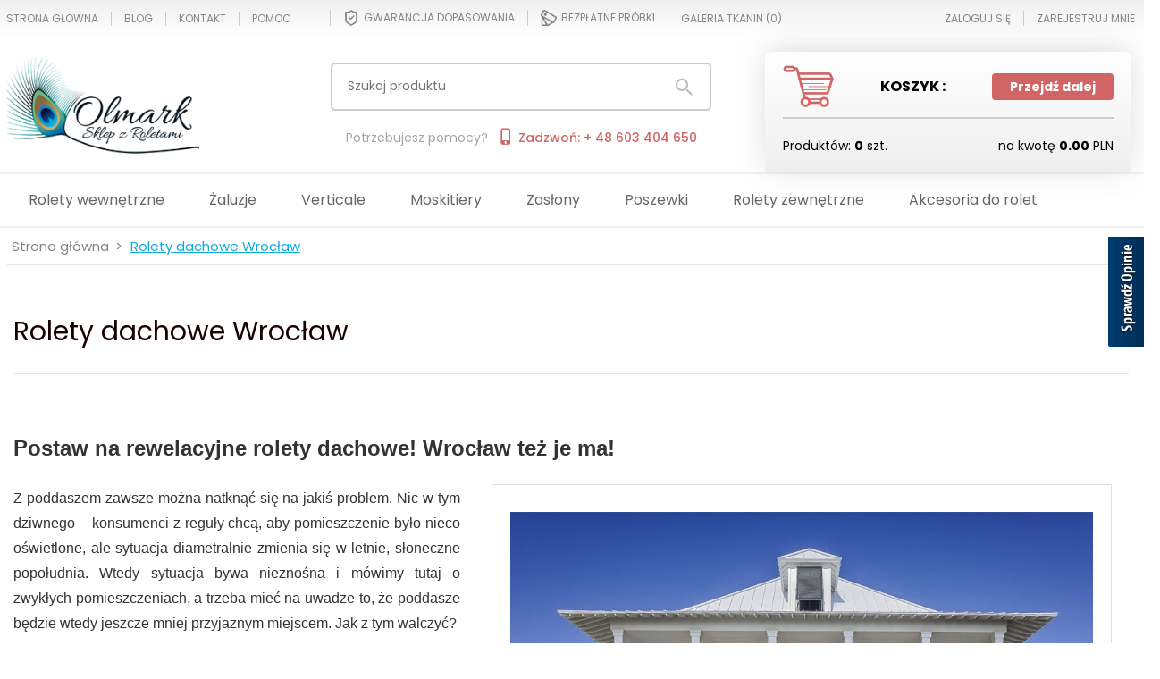

--- FILE ---
content_type: text/html; charset=utf-8
request_url: https://wystroj-okien.pl/rolety-dachowe-wroclaw
body_size: 39871
content:
<!DOCTYPE html>			<html xmlns="http://www.w3.org/1999/xhtml" lang="pl"><head><script>
        window.dataLayer = window.dataLayer || [];
    </script><!-- Google Tag Manager --><script>
    if(localStorage.getItem('rc2c-analytics-cookies') === 'false' && localStorage.getItem('isRcCookie') === 'true') {
        
    } else {
        (function(w,d,s,l,i){w[l] = w[l] || [];w[l].push({'gtm.start':
            new Date().getTime(),event:'gtm.js'});var f=d.getElementsByTagName(s)[0],
            j=d.createElement(s),dl=l!='dataLayer'?'&l='+l:'';j.async=true;j.src=
            'https://www.googletagmanager.com/gtm.js?id='+i+dl;f.parentNode.insertBefore(j,f);
        })(window,document,'script','dataLayer','GTM-WDN5K9D');
    }
      
    </script><!-- End Google Tag Manager --><script>
        window.dataLayer = window.dataLayer || [];
    </script><script>
        if(localStorage.getItem('rc2c-analytics-cookies') === 'false' && localStorage.getItem('isRcCookie') === 'true') {
            
        } else {
            document.addEventListener('DOMContentLoaded', function (event) {
            window.jQuery && jQuery(document.body).on('rc_event_view_product_page', function (event, product) {
                window.dataLayer = window.dataLayer || [];

                window.dataLayer.push({
                    'event': 'detail',
                    'ecommerce': {
                        'currencyCode': product.currency,
                        'detail': {
                            'actionField': {
                                'list': null
                            },
                            'products': [{
                                'name': product.name,
                                'id': product.products_id,
                                'price': product.payment_gross_price,
                                'brand': product.pr_name,
                                'category': product.main_category_path,
                                'variant': null,
                            }]
                        }
                    }
                });
            });
        });
        }
    </script><script>
        if(localStorage.getItem('rc2c-analytics-cookies') === 'false' && localStorage.getItem('isRcCookie') === 'true') {
            
        } else {
            document.addEventListener('DOMContentLoaded', function (event) {
            window.jQuery && jQuery(document.body).on('rc_event_view_category_product_list', function (event, category) {
                window.dataLayer = window.dataLayer || [];
                var impressions = category.products.map(function (product, index) {
                    return {
                        'name': product.name,
                        'id': product.products_id,
                        'price': product.payment_gross_price,
                        'brand': product.pr_name,
                        'category': product.main_category_path,
                        'variant': null,
                        'list': 'View: ' + product.main_category_path,
                        'position': index + 1
                    }
                });

                var chunkSize = 20;
                for (var i = 0; i < impressions.length; i += chunkSize) {
                    var impressionsChunk = impressions.slice(i, i + chunkSize);
                    window.dataLayer.push({
                        'event': 'impressions',
                        'ecommerce': {
                            'currencyCode': category.currency,
                            'impressions': impressionsChunk
                        }
                    });
                }
            });
        });
        }
    </script><script>
        if(localStorage.getItem('rc2c-analytics-cookies') === 'false'&& localStorage.getItem('isRcCookie') === 'true') {
            
        } else {
             document.addEventListener('DOMContentLoaded', function (event) {
            window.jQuery && jQuery(document.body).on('rc_event_add_product_to_cart', function (event, product) {
                window.dataLayer = window.dataLayer || [];
                window.dataLayer.push({
                    'event': 'addToCart',
                    'ecommerce': {
                        'currencyCode': product.currency,
                        'add': {
                            'products': [{
                                'name': product.name,
                                'id': product.products_id,
                                'price': product.payment_gross_price,
                                'brand': product.pr_name,
                                'category': product.main_category_path,
                                'variant': null,
                                'quantity': product.item
                            }]
                        }
                    }
                });
            });
        });
        }
    </script><script>
        if(localStorage.getItem('rc2c-analytics-cookies') === 'false' && localStorage.getItem('isRcCookie') === 'true') {
            
        } else {
            document.addEventListener('DOMContentLoaded', function (event) {
            window.jQuery && jQuery(document.body).on('rc_event_remove_product_from_cart', function (event, product) {
                window.dataLayer = window.dataLayer || [];
                window.dataLayer.push({
                    'event': 'removeFromCart',
                    'ecommerce': {
                        'currencyCode': product.currency,
                        'remove': {
                            'products': [{
                                'name': product.name,
                                'id': product.products_id,
                                'price': product.payment_gross_price,
                                'brand': product.pr_name,
                                'category': product.main_category_path,
                                'variant': null,
                                'quantity': product.item
                            }]
                        }
                    }
                });
            });
        });
        }
    </script><script>
            if(localStorage.getItem('rc2c-analytics-cookies') === 'false' && localStorage.getItem('isRcCookie') === 'true') {
                
            } else {
                 document.addEventListener('DOMContentLoaded', function (event) {
                window.jQuery && jQuery(document.body).on('rc_event_view_cart_step1', function (event, cart) {

                    window.dataLayer = window.dataLayer || [];

                    var products = cart.products.map(function (product) {
                        return {
                            'name': product.name,
                            'id': product.products_id,
                            'price': product.payment_gross_price,
                            'brand': product.pr_name,
                            'category': product.main_category_path,
                            'variant': null,
                            'quantity': product.item
                        }
                    });

                    window.dataLayer.push({
                        'event': 'checkout',
                        'ecommerce': {
                            'checkout': {
                                'actionField': {
                                    'step': 1
                                },
                                'products': products
                            }
                        },
                    });
                })
            });
            }
        </script><script>
            if(localStorage.getItem('rc2c-analytics-cookies') === 'false' && localStorage.getItem('isRcCookie') === 'true') {
                
            } else {
                 document.addEventListener('DOMContentLoaded', function (event) {
                window.jQuery && jQuery(document.body).on('rc_event_view_cart_step2', function (event, cart) {

                    window.dataLayer = window.dataLayer || [];

                    var products = cart.products.map(function (product) {
                        return {
                            'name': product.name,
                            'id': product.products_id,
                            'price': product.payment_gross_price,
                            'brand': product.pr_name,
                            'category': product.main_category_path,
                            'variant': null,
                            'quantity': product.item
                        }
                    });

                    window.dataLayer.push({
                        'event': 'checkout',
                        'ecommerce': {
                            'checkout': {
                                'actionField': {
                                    'step': 2
                                },
                                'products': products
                            }
                        },
                    });
                })
            });
            }
        </script><script>
            if(localStorage.getItem('rc2c-analytics-cookies') === 'false' && localStorage.getItem('isRcCookie') === 'true') {
                
            } else {
                 document.addEventListener('DOMContentLoaded', function (event) {
                window.jQuery && jQuery(document.body).on('rc_event_view_cart_step3', function (event, cart) {

                    window.dataLayer = window.dataLayer || [];

                    var products = cart.products.map(function (product) {
                        return {
                            'name': product.name,
                            'id': product.products_id,
                            'price': product.payment_gross_price,
                            'brand': product.pr_name,
                            'category': product.main_category_path,
                            'variant': null,
                            'quantity': product.item
                        }
                    });

                    window.dataLayer.push({
                        'event': 'checkout',
                        'ecommerce': {
                            'checkout': {
                                'actionField': {
                                    'step': 3
                                },
                                'products': products
                            }
                        },
                    });
                })
            });
            }
        </script><script>
            if(localStorage.getItem('rc2c-analytics-cookies') === 'false' && localStorage.getItem('isRcCookie') === 'true') {
                
            } else {
                 document.addEventListener('DOMContentLoaded', function (event) {
                window.jQuery && jQuery(document.body).on('rc_event_view_cart_step4', function (event, cart) {

                    window.dataLayer = window.dataLayer || [];

                    var products = cart.products.map(function (product) {
                        return {
                            'name': product.name,
                            'id': product.products_id,
                            'price': product.payment_gross_price,
                            'brand': product.pr_name,
                            'category': product.main_category_path,
                            'variant': null,
                            'quantity': product.item
                        }
                    });

                    window.dataLayer.push({
                        'event': 'checkout',
                        'ecommerce': {
                            'checkout': {
                                'actionField': {
                                    'step': 4
                                },
                                'products': products
                            }
                        },
                    });
                })
            });
            }
        </script><script>
            if(localStorage.getItem('rc2c-analytics-cookies') === 'false' && localStorage.getItem('isRcCookie') === 'true') {
                
            } else {
                 document.addEventListener('DOMContentLoaded', function (event) {
                window.jQuery && jQuery(document.body).on('rc_event_view_cart_step5', function (event, cart) {

                    window.dataLayer = window.dataLayer || [];

                    var products = cart.products.map(function (product) {
                        return {
                            'name': product.name,
                            'id': product.products_id,
                            'price': product.payment_gross_price,
                            'brand': product.pr_name,
                            'category': product.main_category_path,
                            'variant': null,
                            'quantity': product.item
                        }
                    });

                    window.dataLayer.push({
                        'event': 'checkout',
                        'ecommerce': {
                            'checkout': {
                                'actionField': {
                                    'step': 5
                                },
                                'products': products
                            }
                        },
                    });
                })
            });
            }
        </script><script>
        if(localStorage.getItem('rc2c-analytics-cookies') === 'false' && localStorage.getItem('isRcCookie') === 'true') {
            
        } else {
            document.addEventListener('DOMContentLoaded', function (event) {
            window.jQuery && jQuery(document.body).on('rc_event_purchase', function (event, order) {

                window.dataLayer = window.dataLayer || [];

                var products = order.products.map(function (product) {
                    return {
                        'name': product.name,
                        'id': product.products_id,
                        'price': product.payment_gross_price,
                        'brand': product.pr_name,
                        'category': product.main_category_path,
                        'variant': null,
                        'quantity': product.item
                    }
                });

                window.dataLayer.push({
                    'event': 'purchase',
                    'ecommerce': {
                        'currencyCode': order.currency,
                        'purchase': {
                            'actionField': {
                                'id': order.orders_id,
                                'affiliation': order.affiliation_name,
                                'value': order.gross_price,
                                'tax': order.gross_tax_price,
                                'shipping': order.gross_shipping_price,
                                'coupon': order.coupon
                            },
                            'products': products
                        }
                    }
                });
            });
        });
        }
    </script><meta name="google-site-verification" content="Pl9j4OgGQADSySOJ3gl6JCLyQgHuDOWIBYe2Kj_8v48"/><meta http-equiv="Content-Type" content="text/html; charset=utf-8"/><title>Rolety dachowe Wrocław</title><meta name="keywords" content="Rolety dachowe Wrocław"/><meta name="description" content="Gdzie we Wrocławiu można dostać dobrej jakości rolety do okien połaciowych? Zerknij do Internetowego sklepu Olmark. Szybka wycena online i darmowe próbki tkanin pozwolą ci w wyborze najlepszej opcji.."/><meta name="robots" content="all"/><meta name="revisit-after" content="3 Days"/><meta name="viewport" content="width=device-width"><link rel="shortcut icon" type="image/gif" href="https://wystroj-okien.pl/templates/images/favicons/7922.gif"/><link rel="apple-touch-icon" href="https://wystroj-okien.pl/templates/images/favicons/7922.gif"/><link rel="canonical" href="https://wystroj-okien.pl/rolety-dachowe-wroclaw"><meta property="og:url" content="https://wystroj-okien.pl/rolety-dachowe-wroclaw"/><meta property="og:locale" content="pl"><meta property="og:title" content="Rolety dachowe Wrocław"/><meta property="og:description" content="Gdzie we Wrocławiu można dostać dobrej jakości rolety do okien połaciowych? Zerknij do Internetowego sklepu Olmark. Szybka wycena online i darmowe próbki tkanin pozwolą ci w wyborze najlepszej opcji.."/><meta property="og:image" content="https://photos05.redcart.pl/templates/images/logo/7922/e5c2e11ebd34bfad91451c5d618f39eb.png"/><meta property="og:type" content="article"/><link rel="alternate" type="application/rss+xml" href="https://wystroj-okien.pl/ajax/feed/news/" title="RSS" /><meta name="msvalidate.01" content="B7AAE9A29721AE9716125D1C1E4895DF" /><meta name="google-site-verification" content="xPU5S_N0g9SIfpLusv5wXhbFiU3-b92mDWvbC687g04" /><link href="https://fonts.googleapis.com/css?family=Poppins:300,400,500,600,700&amp;subset=latin-ext" rel="stylesheet"><style type="text/css">html{font-family:sans-serif;-ms-text-size-adjust:100%;-webkit-text-size-adjust:100%}body{margin:0}article,aside,details,figcaption,figure,footer,header,hgroup,main,menu,nav,section,summary{display:block}audio,canvas,progress,video{display:inline-block;vertical-align:baseline}audio:not([controls]){display:none;height:0}[hidden],template{display:none}a{background-color:transparent}a:active,a:hover{outline:0}abbr[title]{border-bottom:1px dotted}b,strong{font-weight:bold}dfn{font-style:italic}h1{font-size:2em;margin:.67em 0}mark{background:#ff0;color:#000}small{font-size:80%}sub,sup{font-size:75%;line-height:0;position:relative;vertical-align:baseline}sup{top:-.5em}sub{bottom:-.25em}img{border:0}svg:not(:root){overflow:hidden}figure{margin:1em 40px}hr{-webkit-box-sizing:content-box;-moz-box-sizing:content-box;box-sizing:content-box;height:0}pre{overflow:auto}code,kbd,pre,samp{font-family:monospace,monospace;font-size:1em}button,input,optgroup,select,textarea{color:inherit;font:inherit;margin:0}button{overflow:visible}button,select{text-transform:none}button,html input[type="button"],input[type="reset"],input[type="submit"]{-webkit-appearance:button;cursor:pointer}button[disabled],html input[disabled]{cursor:default}button::-moz-focus-inner,input::-moz-focus-inner{border:0;padding:0}input{line-height:normal}input[type="checkbox"],input[type="radio"]{-webkit-box-sizing:border-box;-moz-box-sizing:border-box;box-sizing:border-box;padding:0}input[type="number"]::-webkit-inner-spin-button,input[type="number"]::-webkit-outer-spin-button{height:auto}input[type="search"]{-webkit-appearance:textfield;-webkit-box-sizing:content-box;-moz-box-sizing:content-box;box-sizing:content-box}input[type="search"]::-webkit-search-cancel-button,input[type="search"]::-webkit-search-decoration{-webkit-appearance:none}fieldset{border:1px solid silver;margin:0 2px;padding:.35em .625em .75em}legend{border:0;padding:0}textarea{overflow:auto}optgroup{font-weight:bold}table{border-collapse:collapse;border-spacing:0}td,th{padding:0}*{-webkit-box-sizing:border-box;-moz-box-sizing:border-box;box-sizing:border-box}*:before,*:after{-webkit-box-sizing:border-box;-moz-box-sizing:border-box;box-sizing:border-box}html{font-size:10px;-webkit-tap-highlight-color:rgba(0,0,0,0)}body{font-family:"Helvetica Neue",Helvetica,Arial,sans-serif;font-size:14px;line-height:1.42857143;color:#333;background-color:#fff}input,button,select,textarea{font-family:inherit;font-size:inherit;line-height:inherit}a{color:#337ab7;text-decoration:none}a:hover,a:focus{color:#23527c;text-decoration:underline}a:focus{outline:thin dotted;outline:5px auto -webkit-focus-ring-color;outline-offset:-2px}figure{margin:0}img{vertical-align:middle}.img-responsive{display:block;max-width:100%;height:auto}.img-rounded{border-radius:6px}.img-thumbnail{padding:4px;line-height:1.42857143;background-color:#fff;border:1px solid #ddd;border-radius:4px;-webkit-transition:all .2s ease-in-out;-o-transition:all .2s ease-in-out;transition:all .2s ease-in-out;display:inline-block;max-width:100%;height:auto}.img-circle{border-radius:50%}hr{margin-top:20px;margin-bottom:20px;border:0;border-top:1px solid #eee}.sr-only{position:absolute !important;padding:0 !important;position:absolute;width:1px;height:1px;margin:-1px;padding:0;overflow:hidden;clip:rect(0,0,0,0);border:0}.sr-only-focusable:active,.sr-only-focusable:focus{position:static;width:auto;height:auto;margin:0;overflow:visible;clip:auto}[role="button"]{cursor:pointer}.container{margin-right:auto;margin-left:auto;padding-left:8px;padding-right:8px}@media(min-width:768px){.container{width:100%;max-width:736px}}@media(min-width:992px){.container{width:100%;max-width:956px}}@media(min-width:1200px){.container{width:100%;max-width:1156px}}.container-fluid{margin-right:auto;margin-left:auto;padding-left:8px;padding-right:8px}.row{margin-left:-8px;margin-right:-8px}.col-xs-1,.col-sm-1,.col-md-1,.col-lg-1,.col-xs-2,.col-sm-2,.col-md-2,.col-lg-2,.col-xs-3,.col-sm-3,.col-md-3,.col-lg-3,.col-xs-4,.col-sm-4,.col-md-4,.col-lg-4,.col-xs-5,.col-sm-5,.col-md-5,.col-lg-5,.col-xs-6,.col-sm-6,.col-md-6,.col-lg-6,.col-xs-7,.col-sm-7,.col-md-7,.col-lg-7,.col-xs-8,.col-sm-8,.col-md-8,.col-lg-8,.col-xs-9,.col-sm-9,.col-md-9,.col-lg-9,.col-xs-10,.col-sm-10,.col-md-10,.col-lg-10,.col-xs-11,.col-sm-11,.col-md-11,.col-lg-11,.col-xs-12,.col-sm-12,.col-md-12,.col-lg-12,.col-xs-13,.col-sm-13,.col-md-13,.col-lg-13,.col-xs-14,.col-sm-14,.col-md-14,.col-lg-14,.col-xs-15,.col-sm-15,.col-md-15,.col-lg-15,.col-xs-16,.col-sm-16,.col-md-16,.col-lg-16,.col-xs-17,.col-sm-17,.col-md-17,.col-lg-17,.col-xs-18,.col-sm-18,.col-md-18,.col-lg-18,.col-xs-19,.col-sm-19,.col-md-19,.col-lg-19,.col-xs-20,.col-sm-20,.col-md-20,.col-lg-20,.col-xs-21,.col-sm-21,.col-md-21,.col-lg-21,.col-xs-22,.col-sm-22,.col-md-22,.col-lg-22,.col-xs-23,.col-sm-23,.col-md-23,.col-lg-23,.col-xs-24,.col-sm-24,.col-md-24,.col-lg-24{position:relative;min-height:1px;padding-left:8px;padding-right:8px;margin-left:-1px}.col-xs-1,.col-xs-2,.col-xs-3,.col-xs-4,.col-xs-5,.col-xs-6,.col-xs-7,.col-xs-8,.col-xs-9,.col-xs-10,.col-xs-11,.col-xs-12,.col-xs-13,.col-xs-14,.col-xs-15,.col-xs-16,.col-xs-17,.col-xs-18,.col-xs-19,.col-xs-20,.col-xs-21,.col-xs-22,.col-xs-23,.col-xs-24{float:left}.col-xs-24{width:100%}.col-xs-23{width:95.83333333%}.col-xs-22{width:91.66666667%}.col-xs-21{width:87.5%}.col-xs-20{width:83.33333333%}.col-xs-19{width:79.16666667%}.col-xs-18{width:75%}.col-xs-17{width:70.83333333%}.col-xs-16{width:66.66666667%}.col-xs-15{width:62.5%}.col-xs-14{width:58.33333333%}.col-xs-13{width:54.16666667%}.col-xs-12{width:50%}.col-xs-11{width:45.83333333%}.col-xs-10{width:41.66666667%}.col-xs-9{width:37.5%}.col-xs-8{width:33.33333333%}.col-xs-7{width:29.16666667%}.col-xs-6{width:25%}.col-xs-5{width:20.83333333%}.col-xs-4{width:16.66666667%}.col-xs-3{width:12.5%}.col-xs-2{width:8.33333333%}.col-xs-1{width:4.16666667%}.col-xs-pull-24{right:100%}.col-xs-pull-23{right:95.83333333%}.col-xs-pull-22{right:91.66666667%}.col-xs-pull-21{right:87.5%}.col-xs-pull-20{right:83.33333333%}.col-xs-pull-19{right:79.16666667%}.col-xs-pull-18{right:75%}.col-xs-pull-17{right:70.83333333%}.col-xs-pull-16{right:66.66666667%}.col-xs-pull-15{right:62.5%}.col-xs-pull-14{right:58.33333333%}.col-xs-pull-13{right:54.16666667%}.col-xs-pull-12{right:50%}.col-xs-pull-11{right:45.83333333%}.col-xs-pull-10{right:41.66666667%}.col-xs-pull-9{right:37.5%}.col-xs-pull-8{right:33.33333333%}.col-xs-pull-7{right:29.16666667%}.col-xs-pull-6{right:25%}.col-xs-pull-5{right:20.83333333%}.col-xs-pull-4{right:16.66666667%}.col-xs-pull-3{right:12.5%}.col-xs-pull-2{right:8.33333333%}.col-xs-pull-1{right:4.16666667%}.col-xs-pull-0{right:auto}.col-xs-push-24{left:100%}.col-xs-push-23{left:95.83333333%}.col-xs-push-22{left:91.66666667%}.col-xs-push-21{left:87.5%}.col-xs-push-20{left:83.33333333%}.col-xs-push-19{left:79.16666667%}.col-xs-push-18{left:75%}.col-xs-push-17{left:70.83333333%}.col-xs-push-16{left:66.66666667%}.col-xs-push-15{left:62.5%}.col-xs-push-14{left:58.33333333%}.col-xs-push-13{left:54.16666667%}.col-xs-push-12{left:50%}.col-xs-push-11{left:45.83333333%}.col-xs-push-10{left:41.66666667%}.col-xs-push-9{left:37.5%}.col-xs-push-8{left:33.33333333%}.col-xs-push-7{left:29.16666667%}.col-xs-push-6{left:25%}.col-xs-push-5{left:20.83333333%}.col-xs-push-4{left:16.66666667%}.col-xs-push-3{left:12.5%}.col-xs-push-2{left:8.33333333%}.col-xs-push-1{left:4.16666667%}.col-xs-push-0{left:auto}.col-xs-offset-24{margin-left:100%}.col-xs-offset-23{margin-left:95.83333333%}.col-xs-offset-22{margin-left:91.66666667%}.col-xs-offset-21{margin-left:87.5%}.col-xs-offset-20{margin-left:83.33333333%}.col-xs-offset-19{margin-left:79.16666667%}.col-xs-offset-18{margin-left:75%}.col-xs-offset-17{margin-left:70.83333333%}.col-xs-offset-16{margin-left:66.66666667%}.col-xs-offset-15{margin-left:62.5%}.col-xs-offset-14{margin-left:58.33333333%}.col-xs-offset-13{margin-left:54.16666667%}.col-xs-offset-12{margin-left:50%}.col-xs-offset-11{margin-left:45.83333333%}.col-xs-offset-10{margin-left:41.66666667%}.col-xs-offset-9{margin-left:37.5%}.col-xs-offset-8{margin-left:33.33333333%}.col-xs-offset-7{margin-left:29.16666667%}.col-xs-offset-6{margin-left:25%}.col-xs-offset-5{margin-left:20.83333333%}.col-xs-offset-4{margin-left:16.66666667%}.col-xs-offset-3{margin-left:12.5%}.col-xs-offset-2{margin-left:8.33333333%}.col-xs-offset-1{margin-left:4.16666667%}.col-xs-offset-0{margin-left:0}@media(min-width:768px){.col-sm-1,.col-sm-2,.col-sm-3,.col-sm-4,.col-sm-5,.col-sm-6,.col-sm-7,.col-sm-8,.col-sm-9,.col-sm-10,.col-sm-11,.col-sm-12,.col-sm-13,.col-sm-14,.col-sm-15,.col-sm-16,.col-sm-17,.col-sm-18,.col-sm-19,.col-sm-20,.col-sm-21,.col-sm-22,.col-sm-23,.col-sm-24{float:left}.col-sm-24{width:100%}.col-sm-23{width:95.83333333%}.col-sm-22{width:91.66666667%}.col-sm-21{width:87.5%}.col-sm-20{width:83.33333333%}.col-sm-19{width:79.16666667%}.col-sm-18{width:75%}.col-sm-17{width:70.83333333%}.col-sm-16{width:66.66666667%}.col-sm-15{width:62.5%}.col-sm-14{width:58.33333333%}.col-sm-13{width:54.16666667%}.col-sm-12{width:50%}.col-sm-11{width:45.83333333%}.col-sm-10{width:41.66666667%}.col-sm-9{width:37.5%}.col-sm-8{width:33.33333333%}.col-sm-7{width:29.16666667%}.col-sm-6{width:25%}.col-sm-5{width:20.83333333%}.col-sm-4{width:16.66666667%}.col-sm-3{width:12.5%}.col-sm-2{width:8.33333333%}.col-sm-1{width:4.16666667%}.col-sm-pull-24{right:100%}.col-sm-pull-23{right:95.83333333%}.col-sm-pull-22{right:91.66666667%}.col-sm-pull-21{right:87.5%}.col-sm-pull-20{right:83.33333333%}.col-sm-pull-19{right:79.16666667%}.col-sm-pull-18{right:75%}.col-sm-pull-17{right:70.83333333%}.col-sm-pull-16{right:66.66666667%}.col-sm-pull-15{right:62.5%}.col-sm-pull-14{right:58.33333333%}.col-sm-pull-13{right:54.16666667%}.col-sm-pull-12{right:50%}.col-sm-pull-11{right:45.83333333%}.col-sm-pull-10{right:41.66666667%}.col-sm-pull-9{right:37.5%}.col-sm-pull-8{right:33.33333333%}.col-sm-pull-7{right:29.16666667%}.col-sm-pull-6{right:25%}.col-sm-pull-5{right:20.83333333%}.col-sm-pull-4{right:16.66666667%}.col-sm-pull-3{right:12.5%}.col-sm-pull-2{right:8.33333333%}.col-sm-pull-1{right:4.16666667%}.col-sm-pull-0{right:auto}.col-sm-push-24{left:100%}.col-sm-push-23{left:95.83333333%}.col-sm-push-22{left:91.66666667%}.col-sm-push-21{left:87.5%}.col-sm-push-20{left:83.33333333%}.col-sm-push-19{left:79.16666667%}.col-sm-push-18{left:75%}.col-sm-push-17{left:70.83333333%}.col-sm-push-16{left:66.66666667%}.col-sm-push-15{left:62.5%}.col-sm-push-14{left:58.33333333%}.col-sm-push-13{left:54.16666667%}.col-sm-push-12{left:50%}.col-sm-push-11{left:45.83333333%}.col-sm-push-10{left:41.66666667%}.col-sm-push-9{left:37.5%}.col-sm-push-8{left:33.33333333%}.col-sm-push-7{left:29.16666667%}.col-sm-push-6{left:25%}.col-sm-push-5{left:20.83333333%}.col-sm-push-4{left:16.66666667%}.col-sm-push-3{left:12.5%}.col-sm-push-2{left:8.33333333%}.col-sm-push-1{left:4.16666667%}.col-sm-push-0{left:auto}.col-sm-offset-24{margin-left:100%}.col-sm-offset-23{margin-left:95.83333333%}.col-sm-offset-22{margin-left:91.66666667%}.col-sm-offset-21{margin-left:87.5%}.col-sm-offset-20{margin-left:83.33333333%}.col-sm-offset-19{margin-left:79.16666667%}.col-sm-offset-18{margin-left:75%}.col-sm-offset-17{margin-left:70.83333333%}.col-sm-offset-16{margin-left:66.66666667%}.col-sm-offset-15{margin-left:62.5%}.col-sm-offset-14{margin-left:58.33333333%}.col-sm-offset-13{margin-left:54.16666667%}.col-sm-offset-12{margin-left:50%}.col-sm-offset-11{margin-left:45.83333333%}.col-sm-offset-10{margin-left:41.66666667%}.col-sm-offset-9{margin-left:37.5%}.col-sm-offset-8{margin-left:33.33333333%}.col-sm-offset-7{margin-left:29.16666667%}.col-sm-offset-6{margin-left:25%}.col-sm-offset-5{margin-left:20.83333333%}.col-sm-offset-4{margin-left:16.66666667%}.col-sm-offset-3{margin-left:12.5%}.col-sm-offset-2{margin-left:8.33333333%}.col-sm-offset-1{margin-left:4.16666667%}.col-sm-offset-0{margin-left:0}}@media(min-width:992px){.col-md-1,.col-md-2,.col-md-3,.col-md-4,.col-md-5,.col-md-6,.col-md-7,.col-md-8,.col-md-9,.col-md-10,.col-md-11,.col-md-12,.col-md-13,.col-md-14,.col-md-15,.col-md-16,.col-md-17,.col-md-18,.col-md-19,.col-md-20,.col-md-21,.col-md-22,.col-md-23,.col-md-24{float:left}.col-md-24{width:100%}.col-md-23{width:95.83333333%}.col-md-22{width:91.66666667%}.col-md-21{width:87.5%}.col-md-20{width:83.33333333%}.col-md-19{width:79.16666667%}.col-md-18{width:75%}.col-md-17{width:70.83333333%}.col-md-16{width:66.66666667%}.col-md-15{width:62.5%}.col-md-14{width:58.33333333%}.col-md-13{width:54.16666667%}.col-md-12{width:50%}.col-md-11{width:45.83333333%}.col-md-10{width:41.66666667%}.col-md-9{width:37.5%}.col-md-8{width:33.29%}.col-md-7{width:29.16666667%}.col-md-6{width:24.97%}.col-md-5{width:20.83333333%}.col-md-4{width:16.66666667%}.col-md-3{width:12.5%}.col-md-2{width:8.33333333%}.col-md-1{width:4.16666667%}.col-md-pull-24{right:100%}.col-md-pull-23{right:95.83333333%}.col-md-pull-22{right:91.66666667%}.col-md-pull-21{right:87.5%}.col-md-pull-20{right:83.33333333%}.col-md-pull-19{right:79.16666667%}.col-md-pull-18{right:75%}.col-md-pull-17{right:70.83333333%}.col-md-pull-16{right:66.66666667%}.col-md-pull-15{right:62.5%}.col-md-pull-14{right:58.33333333%}.col-md-pull-13{right:54.16666667%}.col-md-pull-12{right:50%}.col-md-pull-11{right:45.83333333%}.col-md-pull-10{right:41.66666667%}.col-md-pull-9{right:37.5%}.col-md-pull-8{right:33.33333333%}.col-md-pull-7{right:29.16666667%}.col-md-pull-6{right:25%}.col-md-pull-5{right:20.83333333%}.col-md-pull-4{right:16.66666667%}.col-md-pull-3{right:12.5%}.col-md-pull-2{right:8.33333333%}.col-md-pull-1{right:4.16666667%}.col-md-pull-0{right:auto}.col-md-push-24{left:100%}.col-md-push-23{left:95.83333333%}.col-md-push-22{left:91.66666667%}.col-md-push-21{left:87.5%}.col-md-push-20{left:83.33333333%}.col-md-push-19{left:79.16666667%}.col-md-push-18{left:75%}.col-md-push-17{left:70.83333333%}.col-md-push-16{left:66.66666667%}.col-md-push-15{left:62.5%}.col-md-push-14{left:58.33333333%}.col-md-push-13{left:54.16666667%}.col-md-push-12{left:50%}.col-md-push-11{left:45.83333333%}.col-md-push-10{left:41.66666667%}.col-md-push-9{left:37.5%}.col-md-push-8{left:33.33333333%}.col-md-push-7{left:29.16666667%}.col-md-push-6{left:25%}.col-md-push-5{left:20.83333333%}.col-md-push-4{left:16.66666667%}.col-md-push-3{left:12.5%}.col-md-push-2{left:8.33333333%}.col-md-push-1{left:4.16666667%}.col-md-push-0{left:auto}.col-md-offset-24{margin-left:100%}.col-md-offset-23{margin-left:95.83333333%}.col-md-offset-22{margin-left:91.66666667%}.col-md-offset-21{margin-left:87.5%}.col-md-offset-20{margin-left:83.33333333%}.col-md-offset-19{margin-left:79.16666667%}.col-md-offset-18{margin-left:75%}.col-md-offset-17{margin-left:70.83333333%}.col-md-offset-16{margin-left:66.66666667%}.col-md-offset-15{margin-left:62.5%}.col-md-offset-14{margin-left:58.33333333%}.col-md-offset-13{margin-left:54.16666667%}.col-md-offset-12{margin-left:50%}.col-md-offset-11{margin-left:45.83333333%}.col-md-offset-10{margin-left:41.66666667%}.col-md-offset-9{margin-left:37.5%}.col-md-offset-8{margin-left:33.33333333%}.col-md-offset-7{margin-left:29.16666667%}.col-md-offset-6{margin-left:25%}.col-md-offset-5{margin-left:20.83333333%}.col-md-offset-4{margin-left:16.66666667%}.col-md-offset-3{margin-left:12.5%}.col-md-offset-2{margin-left:8.33333333%}.col-md-offset-1{margin-left:4.16666667%}.col-md-offset-0{margin-left:0}}@media(min-width:1200px){.col-lg-1,.col-lg-2,.col-lg-3,.col-lg-4,.col-lg-5,.col-lg-6,.col-lg-7,.col-lg-8,.col-lg-9,.col-lg-10,.col-lg-11,.col-lg-12,.col-lg-13,.col-lg-14,.col-lg-15,.col-lg-16,.col-lg-17,.col-lg-18,.col-lg-19,.col-lg-20,.col-lg-21,.col-lg-22,.col-lg-23,.col-lg-24{float:left}.col-lg-24{width:100%}.col-lg-23{width:95.83333333%}.col-lg-22{width:91.66666667%}.col-lg-21{width:87.5%}.col-lg-20{width:83.33333333%}.col-lg-19{width:79.16666667%}.col-lg-18{width:75%}.col-lg-17{width:70.83333333%}.col-lg-16{width:66.66666667%}.col-lg-15{width:62.5%}.col-lg-14{width:58.33333333%}.col-lg-13{width:54.16666667%}.col-lg-12{width:50%}.col-lg-11{width:45.83333333%}.col-lg-10{width:41.66666667%}.col-lg-9{width:37.5%}.col-lg-8{width:33.33333333%}.col-lg-7{width:29.16666667%}.col-lg-6{width:25%}.col-lg-5{width:20.83333333%}.col-lg-4{width:16.66666667%}.col-lg-3{width:12.5%}.col-lg-2{width:8.33333333%}.col-lg-1{width:4.16666667%}.col-lg-pull-24{right:100%}.col-lg-pull-23{right:95.83333333%}.col-lg-pull-22{right:91.66666667%}.col-lg-pull-21{right:87.5%}.col-lg-pull-20{right:83.33333333%}.col-lg-pull-19{right:79.16666667%}.col-lg-pull-18{right:75%}.col-lg-pull-17{right:70.83333333%}.col-lg-pull-16{right:66.66666667%}.col-lg-pull-15{right:62.5%}.col-lg-pull-14{right:58.33333333%}.col-lg-pull-13{right:54.16666667%}.col-lg-pull-12{right:50%}.col-lg-pull-11{right:45.83333333%}.col-lg-pull-10{right:41.66666667%}.col-lg-pull-9{right:37.5%}.col-lg-pull-8{right:33.33333333%}.col-lg-pull-7{right:29.16666667%}.col-lg-pull-6{right:25%}.col-lg-pull-5{right:20.83333333%}.col-lg-pull-4{right:16.66666667%}.col-lg-pull-3{right:12.5%}.col-lg-pull-2{right:8.33333333%}.col-lg-pull-1{right:4.16666667%}.col-lg-pull-0{right:auto}.col-lg-push-24{left:100%}.col-lg-push-23{left:95.83333333%}.col-lg-push-22{left:91.66666667%}.col-lg-push-21{left:87.5%}.col-lg-push-20{left:83.33333333%}.col-lg-push-19{left:79.16666667%}.col-lg-push-18{left:75%}.col-lg-push-17{left:70.83333333%}.col-lg-push-16{left:66.66666667%}.col-lg-push-15{left:62.5%}.col-lg-push-14{left:58.33333333%}.col-lg-push-13{left:54.16666667%}.col-lg-push-12{left:50%}.col-lg-push-11{left:45.83333333%}.col-lg-push-10{left:41.66666667%}.col-lg-push-9{left:37.5%}.col-lg-push-8{left:33.33333333%}.col-lg-push-7{left:29.16666667%}.col-lg-push-6{left:25%}.col-lg-push-5{left:20.83333333%}.col-lg-push-4{left:16.66666667%}.col-lg-push-3{left:12.5%}.col-lg-push-2{left:8.33333333%}.col-lg-push-1{left:4.16666667%}.col-lg-push-0{left:auto}.col-lg-offset-24{margin-left:100%}.col-lg-offset-23{margin-left:95.83333333%}.col-lg-offset-22{margin-left:91.66666667%}.col-lg-offset-21{margin-left:87.5%}.col-lg-offset-20{margin-left:83.33333333%}.col-lg-offset-19{margin-left:79.16666667%}.col-lg-offset-18{margin-left:75%}.col-lg-offset-17{margin-left:70.83333333%}.col-lg-offset-16{margin-left:66.66666667%}.col-lg-offset-15{margin-left:62.5%}.col-lg-offset-14{margin-left:58.33333333%}.col-lg-offset-13{margin-left:54.16666667%}.col-lg-offset-12{margin-left:50%}.col-lg-offset-11{margin-left:45.83333333%}.col-lg-offset-10{margin-left:41.66666667%}.col-lg-offset-9{margin-left:37.5%}.col-lg-offset-8{margin-left:33.33333333%}.col-lg-offset-7{margin-left:29.16666667%}.col-lg-offset-6{margin-left:25%}.col-lg-offset-5{margin-left:20.83333333%}.col-lg-offset-4{margin-left:16.66666667%}.col-lg-offset-3{margin-left:12.5%}.col-lg-offset-2{margin-left:8.33333333%}.col-lg-offset-1{margin-left:4.16666667%}.col-lg-offset-0{margin-left:0}}.clearfix:before,.clearfix:after,.container:before,.container:after,.container-fluid:before,.container-fluid:after,.row:before,.row:after{content:" ";display:table}.clearfix:after,.container:after,.container-fluid:after,.row:after{clear:both}.center-block{display:block;margin-left:auto;margin-right:auto}.pull-right{float:right !important}.pull-left{float:left !important}.hide{display:none !important}.show{display:block !important}.invisible{visibility:hidden}.text-hide{font:0/0 a;color:transparent;text-shadow:none;background-color:transparent;border:0}.hidden{display:none !important}.affix{position:fixed}@-ms-viewport{width:device-width}.visible-xs,.visible-sm,.visible-md,.visible-lg{display:none !important}.visible-xs-block,.visible-xs-inline,.visible-xs-inline-block,.visible-sm-block,.visible-sm-inline,.visible-sm-inline-block,.visible-md-block,.visible-md-inline,.visible-md-inline-block,.visible-lg-block,.visible-lg-inline,.visible-lg-inline-block{display:none !important}@media(max-width:767px){.visible-xs{display:block !important}table.visible-xs{display:table !important}tr.visible-xs{display:table-row !important}th.visible-xs,td.visible-xs{display:table-cell !important}}@media(max-width:767px){.visible-xs-block{display:block !important}}@media(max-width:767px){.visible-xs-inline{display:inline !important}}@media(max-width:767px){.visible-xs-inline-block{display:inline-block !important}}@media(min-width:768px) and (max-width:991px){.visible-sm{display:block !important}table.visible-sm{display:table !important}tr.visible-sm{display:table-row !important}th.visible-sm,td.visible-sm{display:table-cell !important}}@media(min-width:768px) and (max-width:991px){.visible-sm-block{display:block !important}}@media(min-width:768px) and (max-width:991px){.visible-sm-inline{display:inline !important}}@media(min-width:768px) and (max-width:991px){.visible-sm-inline-block{display:inline-block !important}}@media(min-width:992px) and (max-width:1199px){.visible-md{display:block !important}table.visible-md{display:table !important}tr.visible-md{display:table-row !important}th.visible-md,td.visible-md{display:table-cell !important}}@media(min-width:992px) and (max-width:1199px){.visible-md-block{display:block !important}}@media(min-width:992px) and (max-width:1199px){.visible-md-inline{display:inline !important}}@media(min-width:992px) and (max-width:1199px){.visible-md-inline-block{display:inline-block !important}}@media(min-width:1200px){.visible-lg{display:block !important}table.visible-lg{display:table !important}tr.visible-lg{display:table-row !important}th.visible-lg,td.visible-lg{display:table-cell !important}}@media(min-width:1200px){.visible-lg-block{display:block !important}}@media(min-width:1200px){.visible-lg-inline{display:inline !important}}@media(min-width:1200px){.visible-lg-inline-block{display:inline-block !important}}@media(max-width:767px){.hidden-xs{display:none !important}}@media(min-width:768px) and (max-width:991px){.hidden-sm{display:none !important}}@media(min-width:992px) and (max-width:1199px){.hidden-md{display:none !important}}@media(min-width:1200px){.hidden-lg{display:none !important}}.visible-print{display:none !important}@media print{.visible-print{display:block !important}table.visible-print{display:table !important}tr.visible-print{display:table-row !important}th.visible-print,td.visible-print{display:table-cell !important}}.visible-print-block{display:none !important}@media print{.visible-print-block{display:block !important}}.visible-print-inline{display:none !important}@media print{.visible-print-inline{display:inline !important}}.visible-print-inline-block{display:none !important}@media print{.visible-print-inline-block{display:inline-block !important}}@media print{.hidden-print{display:none !important}}.CA{width:227px;height:59px;-webkit-border-radius:8px;-moz-border-radius:8px;border-radius:8px;background-color:#fff;font-size:12px;font-weight:bold;text-transform:uppercase;color:#ea0000;border:1px solid #dadada;display:flex;justify-content:space-between;padding:15px;cursor:pointer}.CAspan{padding:5px}.CAarrow{padding:7px}.CA:hover{border:1px solid #ea0000}.rc-rc a{pointer-events:all !important}.rc-rc input[type=radio]~span:after{content:"";display:block}.owl-controls,.slick-slider,.waves-effect{-webkit-tap-highlight-color:transparent}.invisible,.slick-loading .slick-slide,.slick-loading .slick-track,div.fancy-select ul.options{visibility:hidden}.owl-carousel .owl-wrapper:after{content:".";display:block;clear:both;visibility:hidden;line-height:0;height:0}.owl-carousel,.owl-carousel .owl-wrapper{position:relative;display:none}.owl-carousel{width:100%;-ms-touch-action:pan-y}.owl-carousel .owl-wrapper-outer{overflow:hidden;position:relative;width:100%}.owl-carousel .owl-wrapper-outer.autoHeight{-webkit-transition:height 500ms ease-in-out;-moz-transition:height 500ms ease-in-out;-ms-transition:height 500ms ease-in-out;-o-transition:height 500ms ease-in-out;transition:height 500ms ease-in-out}.owl-carousel .owl-item{float:left}.owl-controls .owl-buttons div,.owl-controls .owl-page{cursor:pointer}.owl-controls{user-select:none}.owl-controls,.slick-slider{-webkit-user-select:none;-moz-user-select:none;-ms-user-select:none;-khtml-user-select:none}.grabbing{cursor:url(grabbing.png) 8 8,move}.owl-carousel .owl-item,.owl-carousel .owl-wrapper{-webkit-backface-visibility:hidden;-moz-backface-visibility:hidden;-ms-backface-visibility:hidden;-webkit-transform:translate3d(0,0,0);-moz-transform:translate3d(0,0,0);-ms-transform:translate3d(0,0,0)}.owl-origin{-webkit-perspective:1200px;-webkit-perspective-origin-x:50%;-webkit-perspective-origin-y:50%;-moz-perspective:1200px;-moz-perspective-origin-x:50%;-moz-perspective-origin-y:50%;perspective:1200px}.owl-fade-out{z-index:10;-webkit-animation:fadeOut .7s both ease;-moz-animation:fadeOut .7s both ease;animation:fadeOut .7s both ease}.owl-fade-in{-webkit-animation:fadeIn .7s both ease;-moz-animation:fadeIn .7s both ease;animation:fadeIn .7s both ease}.owl-backSlide-out{-webkit-animation:backSlideOut 1s both ease;-moz-animation:backSlideOut 1s both ease;animation:backSlideOut 1s both ease}.owl-backSlide-in{-webkit-animation:backSlideIn 1s both ease;-moz-animation:backSlideIn 1s both ease;animation:backSlideIn 1s both ease}.owl-goDown-out{-webkit-animation:scaleToFade .7s ease both;-moz-animation:scaleToFade .7s ease both;animation:scaleToFade .7s ease both}.owl-goDown-in{-webkit-animation:goDown .6s ease both;-moz-animation:goDown .6s ease both;animation:goDown .6s ease both}.owl-fadeUp-in{-webkit-animation:scaleUpFrom .5s ease both;-moz-animation:scaleUpFrom .5s ease both;animation:scaleUpFrom .5s ease both}.owl-fadeUp-out{-webkit-animation:scaleUpTo .5s ease both;-moz-animation:scaleUpTo .5s ease both;animation:scaleUpTo .5s ease both}@-webkit-keyframes empty{0%{opacity:1}}@-moz-keyframes empty{0%{opacity:1}}@keyframes empty{0%{opacity:1}}@-webkit-keyframes fadeIn{0%{opacity:0}100%{opacity:1}}@-moz-keyframes fadeIn{0%{opacity:0}100%{opacity:1}}@keyframes fadeIn{0%{opacity:0}100%{opacity:1}}@-webkit-keyframes fadeOut{0%{opacity:1}100%{opacity:0}}@-moz-keyframes fadeOut{0%{opacity:1}100%{opacity:0}}@keyframes fadeOut{0%{opacity:1}100%{opacity:0}}@-webkit-keyframes backSlideOut{25%{opacity:.5;-webkit-transform:translateZ(-500px)}100%,75%{opacity:.5;-webkit-transform:translateZ(-500px) translateX(-200%)}}@-moz-keyframes backSlideOut{25%{opacity:.5;-moz-transform:translateZ(-500px)}100%,75%{opacity:.5;-moz-transform:translateZ(-500px) translateX(-200%)}}@keyframes backSlideOut{25%{opacity:.5;transform:translateZ(-500px)}100%,75%{opacity:.5;transform:translateZ(-500px) translateX(-200%)}}@-webkit-keyframes backSlideIn{0%,25%{opacity:.5;-webkit-transform:translateZ(-500px) translateX(200%)}75%{opacity:.5;-webkit-transform:translateZ(-500px)}100%{opacity:1;-webkit-transform:translateZ(0) translateX(0)}}@-moz-keyframes backSlideIn{0%,25%{opacity:.5;-moz-transform:translateZ(-500px) translateX(200%)}75%{opacity:.5;-moz-transform:translateZ(-500px)}100%{opacity:1;-moz-transform:translateZ(0) translateX(0)}}@keyframes backSlideIn{0%,25%{opacity:.5;transform:translateZ(-500px) translateX(200%)}75%{opacity:.5;transform:translateZ(-500px)}100%{opacity:1;transform:translateZ(0) translateX(0)}}@-webkit-keyframes scaleToFade{to{opacity:0;-webkit-transform:scale(.8)}}@-moz-keyframes scaleToFade{to{opacity:0;-moz-transform:scale(.8)}}@keyframes scaleToFade{to{opacity:0;transform:scale(.8)}}@-webkit-keyframes goDown{from{-webkit-transform:translateY(-100%)}}@-moz-keyframes goDown{from{-moz-transform:translateY(-100%)}}@keyframes goDown{from{transform:translateY(-100%)}}@-webkit-keyframes scaleUpFrom{from{opacity:0;-webkit-transform:scale(1.5)}}@-moz-keyframes scaleUpFrom{from{opacity:0;-moz-transform:scale(1.5)}}@keyframes scaleUpFrom{from{opacity:0;transform:scale(1.5)}}@-webkit-keyframes scaleUpTo{to{opacity:0;-webkit-transform:scale(1.5)}}@-moz-keyframes scaleUpTo{to{opacity:0;-moz-transform:scale(1.5)}}@keyframes scaleUpTo{to{opacity:0;transform:scale(1.5)}}table{background-color:transparent}caption{padding-top:8px;padding-bottom:8px;color:#777;text-align:left}th{text-align:left}.table{width:100%;max-width:100%;margin-bottom:20px}.table>thead>tr>th,.table>tbody>tr>th,.table>tfoot>tr>th,.table>thead>tr>td,.table>tbody>tr>td,.table>tfoot>tr>td{padding:8px;line-height:1.42857143;vertical-align:top;border-top:1px solid #ddd}.table>thead>tr>th{vertical-align:bottom;border-bottom:2px solid #ddd}.table>caption+thead>tr:first-child>th,.table>colgroup+thead>tr:first-child>th,.table>thead:first-child>tr:first-child>th,.table>caption+thead>tr:first-child>td,.table>colgroup+thead>tr:first-child>td,.table>thead:first-child>tr:first-child>td{border-top:0}.table>tbody+tbody{border-top:2px solid #ddd}.table .table{background-color:#fff}.table-condensed>thead>tr>th,.table-condensed>tbody>tr>th,.table-condensed>tfoot>tr>th,.table-condensed>thead>tr>td,.table-condensed>tbody>tr>td,.table-condensed>tfoot>tr>td{padding:5px}.table-bordered{border:1px solid #ddd}.table-bordered>thead>tr>th,.table-bordered>tbody>tr>th,.table-bordered>tfoot>tr>th,.table-bordered>thead>tr>td,.table-bordered>tbody>tr>td,.table-bordered>tfoot>tr>td{border:1px solid #ddd}.table-bordered>thead>tr>th,.table-bordered>thead>tr>td{border-bottom-width:2px}.table-striped>tbody>tr:nth-of-type(odd){background-color:#f9f9f9}.table-hover>tbody>tr:hover{background-color:#f5f5f5}table col[class*="col-"]{position:static;float:none;display:table-column}table td[class*="col-"],table th[class*="col-"]{position:static;float:none;display:table-cell}.table>thead>tr>td.active,.table>tbody>tr>td.active,.table>tfoot>tr>td.active,.table>thead>tr>th.active,.table>tbody>tr>th.active,.table>tfoot>tr>th.active,.table>thead>tr.active>td,.table>tbody>tr.active>td,.table>tfoot>tr.active>td,.table>thead>tr.active>th,.table>tbody>tr.active>th,.table>tfoot>tr.active>th{background-color:#f5f5f5}.table-hover>tbody>tr>td.active:hover,.table-hover>tbody>tr>th.active:hover,.table-hover>tbody>tr.active:hover>td,.table-hover>tbody>tr:hover>.active,.table-hover>tbody>tr.active:hover>th{background-color:#e8e8e8}.table>thead>tr>td.success,.table>tbody>tr>td.success,.table>tfoot>tr>td.success,.table>thead>tr>th.success,.table>tbody>tr>th.success,.table>tfoot>tr>th.success,.table>thead>tr.success>td,.table>tbody>tr.success>td,.table>tfoot>tr.success>td,.table>thead>tr.success>th,.table>tbody>tr.success>th,.table>tfoot>tr.success>th{background-color:#dff0d8}.table-hover>tbody>tr>td.success:hover,.table-hover>tbody>tr>th.success:hover,.table-hover>tbody>tr.success:hover>td,.table-hover>tbody>tr:hover>.success,.table-hover>tbody>tr.success:hover>th{background-color:#d0e9c6}.table>thead>tr>td.info,.table>tbody>tr>td.info,.table>tfoot>tr>td.info,.table>thead>tr>th.info,.table>tbody>tr>th.info,.table>tfoot>tr>th.info,.table>thead>tr.info>td,.table>tbody>tr.info>td,.table>tfoot>tr.info>td,.table>thead>tr.info>th,.table>tbody>tr.info>th,.table>tfoot>tr.info>th{background-color:#d9edf7}.table-hover>tbody>tr>td.info:hover,.table-hover>tbody>tr>th.info:hover,.table-hover>tbody>tr.info:hover>td,.table-hover>tbody>tr:hover>.info,.table-hover>tbody>tr.info:hover>th{background-color:#c4e3f3}.table>thead>tr>td.warning,.table>tbody>tr>td.warning,.table>tfoot>tr>td.warning,.table>thead>tr>th.warning,.table>tbody>tr>th.warning,.table>tfoot>tr>th.warning,.table>thead>tr.warning>td,.table>tbody>tr.warning>td,.table>tfoot>tr.warning>td,.table>thead>tr.warning>th,.table>tbody>tr.warning>th,.table>tfoot>tr.warning>th{background-color:#fcf8e3}.table-hover>tbody>tr>td.warning:hover,.table-hover>tbody>tr>th.warning:hover,.table-hover>tbody>tr.warning:hover>td,.table-hover>tbody>tr:hover>.warning,.table-hover>tbody>tr.warning:hover>th{background-color:#faf2cc}.table>thead>tr>td.danger,.table>tbody>tr>td.danger,.table>tfoot>tr>td.danger,.table>thead>tr>th.danger,.table>tbody>tr>th.danger,.table>tfoot>tr>th.danger,.table>thead>tr.danger>td,.table>tbody>tr.danger>td,.table>tfoot>tr.danger>td,.table>thead>tr.danger>th,.table>tbody>tr.danger>th,.table>tfoot>tr.danger>th{background-color:#f2dede}.table-hover>tbody>tr>td.danger:hover,.table-hover>tbody>tr>th.danger:hover,.table-hover>tbody>tr.danger:hover>td,.table-hover>tbody>tr:hover>.danger,.table-hover>tbody>tr.danger:hover>th{background-color:#ebcccc}.table-responsive{overflow-x:auto;min-height:.01%}@media screen and (max-width:767px){.table-responsive{width:100%;margin-bottom:15px;overflow-y:hidden;-ms-overflow-style:-ms-autohiding-scrollbar;border:1px solid #ddd}.table-responsive>.table{margin-bottom:0}.table-responsive>.table>thead>tr>th,.table-responsive>.table>tbody>tr>th,.table-responsive>.table>tfoot>tr>th,.table-responsive>.table>thead>tr>td,.table-responsive>.table>tbody>tr>td,.table-responsive>.table>tfoot>tr>td{white-space:nowrap}.table-responsive>.table-bordered{border:0}.table-responsive>.table-bordered>thead>tr>th:first-child,.table-responsive>.table-bordered>tbody>tr>th:first-child,.table-responsive>.table-bordered>tfoot>tr>th:first-child,.table-responsive>.table-bordered>thead>tr>td:first-child,.table-responsive>.table-bordered>tbody>tr>td:first-child,.table-responsive>.table-bordered>tfoot>tr>td:first-child{border-left:0}.table-responsive>.table-bordered>thead>tr>th:last-child,.table-responsive>.table-bordered>tbody>tr>th:last-child,.table-responsive>.table-bordered>tfoot>tr>th:last-child,.table-responsive>.table-bordered>thead>tr>td:last-child,.table-responsive>.table-bordered>tbody>tr>td:last-child,.table-responsive>.table-bordered>tfoot>tr>td:last-child{border-right:0}.table-responsive>.table-bordered>tbody>tr:last-child>th,.table-responsive>.table-bordered>tfoot>tr:last-child>th,.table-responsive>.table-bordered>tbody>tr:last-child>td,.table-responsive>.table-bordered>tfoot>tr:last-child>td{border-bottom:0}}.fade{opacity:0;-webkit-transition:opacity .15s linear;-o-transition:opacity .15s linear;transition:opacity .15s linear}.fade.in{opacity:1}.collapse{display:none}.collapse.in{display:block}tr.collapse.in{display:table-row}tbody.collapse.in{display:table-row-group}.collapsing{position:relative;height:0;overflow:hidden;-webkit-transition-property:height,visibility;-o-transition-property:height,visibility;transition-property:height,visibility;-webkit-transition-duration:.35s;-o-transition-duration:.35s;transition-duration:.35s;-webkit-transition-timing-function:ease;-o-transition-timing-function:ease;transition-timing-function:ease}.pagination{display:inline-block;padding-left:0;margin:20px 0;border-radius:4px}.pagination>li{display:inline}.pagination>li>a,.pagination>li>span{position:relative;float:left;padding:6px 12px;line-height:1.42857143;text-decoration:none;color:#337ab7;background-color:#fff;border:1px solid #ddd;margin-left:-1px}.pagination>li:first-child>a,.pagination>li:first-child>span{margin-left:0;border-bottom-left-radius:4px;border-top-left-radius:4px}.pagination>li:last-child>a,.pagination>li:last-child>span{border-bottom-right-radius:4px;border-top-right-radius:4px}.pagination>li>a:hover,.pagination>li>span:hover,.pagination>li>a:focus,.pagination>li>span:focus{color:#23527c;background-color:#eee;border-color:#ddd}.pagination>.active>a,.pagination>.active>span,.pagination>.active>a:hover,.pagination>.active>span:hover,.pagination>.active>a:focus,.pagination>.active>span:focus{z-index:2;color:#fff;background-color:#337ab7;border-color:#337ab7;cursor:default}.pagination>.disabled>span,.pagination>.disabled>span:hover,.pagination>.disabled>span:focus,.pagination>.disabled>a,.pagination>.disabled>a:hover,.pagination>.disabled>a:focus{color:#777;background-color:#fff;border-color:#ddd;cursor:not-allowed}.pagination-lg>li>a,.pagination-lg>li>span{padding:10px 16px;font-size:18px}.pagination-lg>li:first-child>a,.pagination-lg>li:first-child>span{border-bottom-left-radius:6px;border-top-left-radius:6px}.pagination-lg>li:last-child>a,.pagination-lg>li:last-child>span{border-bottom-right-radius:6px;border-top-right-radius:6px}.pagination-sm>li>a,.pagination-sm>li>span{padding:5px 10px;font-size:12px}.pagination-sm>li:first-child>a,.pagination-sm>li:first-child>span{border-bottom-left-radius:3px;border-top-left-radius:3px}.pagination-sm>li:last-child>a,.pagination-sm>li:last-child>span{border-bottom-right-radius:3px;border-top-right-radius:3px}.close{float:right;font-size:21px;font-weight:bold;line-height:1;color:#000;text-shadow:0 1px 0 #fff;opacity:.2;filter:alpha(opacity=20)}.close:hover,.close:focus{color:#000;text-decoration:none;cursor:pointer;opacity:.5;filter:alpha(opacity=50)}button.close{padding:0;cursor:pointer;background:transparent;border:0;-webkit-appearance:none}.modal-open{overflow:hidden}.modal{display:none;overflow:hidden;position:fixed;top:0;right:0;bottom:0;left:0;z-index:1050;-webkit-overflow-scrolling:touch;outline:0}.modal.fade .modal-dialog{-webkit-transform:translate(0,-25%);-ms-transform:translate(0,-25%);-o-transform:translate(0,-25%);transform:translate(0,-25%);-webkit-transition:-webkit-transform .3s ease-out;-o-transition:-o-transform .3s ease-out;transition:transform .3s ease-out}.modal.in .modal-dialog{-webkit-transform:translate(0,0);-ms-transform:translate(0,0);-o-transform:translate(0,0);transform:translate(0,0)}.modal-open .modal{overflow-x:hidden;overflow-y:auto}.modal-dialog{position:relative;width:auto;margin:10px}.modal-content{position:relative;background-color:#fff;border:1px solid #999;border:1px solid rgba(0,0,0,.2);border-radius:6px;-webkit-box-shadow:0 3px 9px rgba(0,0,0,.5);box-shadow:0 3px 9px rgba(0,0,0,.5);-webkit-background-clip:padding-box;background-clip:padding-box;outline:0}.modal-backdrop{position:fixed;top:0;right:0;bottom:0;left:0;z-index:1040;background-color:#000}.modal-backdrop.fade{opacity:0;filter:alpha(opacity=0)}.modal-backdrop.in{opacity:.5;filter:alpha(opacity=50)}.modal-header{padding:15px;border-bottom:1px solid #e5e5e5;min-height:16.42857143px}.modal-header .close{margin-top:-2px}.modal-title{margin:0;line-height:1.42857143}.modal-body{position:relative;padding:15px}.modal-footer{padding:15px;text-align:right;border-top:1px solid #e5e5e5}.modal-footer .btn+.btn{margin-left:5px;margin-bottom:0}.modal-footer .btn-group .btn+.btn{margin-left:-1px}.modal-footer .btn-block+.btn-block{margin-left:0}.modal-scrollbar-measure{position:absolute;top:-9999px;width:50px;height:50px;overflow:scroll}@media(min-width:768px){.modal-dialog{width:600px;margin:30px auto}.modal-content{-webkit-box-shadow:0 5px 15px rgba(0,0,0,.5);box-shadow:0 5px 15px rgba(0,0,0,.5)}.modal-sm{width:300px}}@media(min-width:992px){.modal-lg{width:900px}}.tooltip{position:absolute;z-index:1070;display:block;font-family:"Helvetica Neue",Helvetica,Arial,sans-serif;font-size:12px;font-weight:normal;line-height:1.4;opacity:0;filter:alpha(opacity=0)}.tooltip.in{opacity:.9;filter:alpha(opacity=90)}.tooltip.top{margin-top:-3px;padding:5px 0}.tooltip.right{margin-left:3px;padding:0 5px}.tooltip.bottom{margin-top:3px;padding:5px 0}.tooltip.left{margin-left:-3px;padding:0 5px}.tooltip-inner{max-width:200px;padding:3px 8px;color:#fff;text-align:center;text-decoration:none;background-color:#000;border-radius:4px}.tooltip-arrow{position:absolute;width:0;height:0;border-color:transparent;border-style:solid}.tooltip.top .tooltip-arrow{bottom:0;left:50%;margin-left:-5px;border-width:5px 5px 0;border-top-color:#000}.tooltip.top-left .tooltip-arrow{bottom:0;right:5px;margin-bottom:-5px;border-width:5px 5px 0;border-top-color:#000}.tooltip.top-right .tooltip-arrow{bottom:0;left:5px;margin-bottom:-5px;border-width:5px 5px 0;border-top-color:#000}.tooltip.right .tooltip-arrow{top:50%;left:0;margin-top:-5px;border-width:5px 5px 5px 0;border-right-color:#000}.tooltip.left .tooltip-arrow{top:50%;right:0;margin-top:-5px;border-width:5px 0 5px 5px;border-left-color:#000}.tooltip.bottom .tooltip-arrow{top:0;left:50%;margin-left:-5px;border-width:0 5px 5px;border-bottom-color:#000}.tooltip.bottom-left .tooltip-arrow{top:0;right:5px;margin-top:-5px;border-width:0 5px 5px;border-bottom-color:#000}.tooltip.bottom-right .tooltip-arrow{top:0;left:5px;margin-top:-5px;border-width:0 5px 5px;border-bottom-color:#000}.clearfix:before,.clearfix:after,.modal-footer:before,.modal-footer:after{content:" ";display:table}.clearfix:after,.modal-footer:after{clear:both}.center-block{display:block;margin-left:auto;margin-right:auto}.pull-right{float:right !important}.pull-left{float:left !important}.hide{display:none !important}.show{display:block !important}.invisible{visibility:hidden}.text-hide{font:0/0 a;color:transparent;text-shadow:none;background-color:transparent;border:0}.hidden{display:none !important}.affix{position:fixed}@-ms-viewport{width:device-width}.visible-xs,.visible-sm,.visible-md,.visible-lg{display:none !important}.visible-xs-block,.visible-xs-inline,.visible-xs-inline-block,.visible-sm-block,.visible-sm-inline,.visible-sm-inline-block,.visible-md-block,.visible-md-inline,.visible-md-inline-block,.visible-lg-block,.visible-lg-inline,.visible-lg-inline-block{display:none !important}@media(max-width:767px){.visible-xs{display:block !important}table.visible-xs{display:table}tr.visible-xs{display:table-row !important}th.visible-xs,td.visible-xs{display:table-cell !important}}@media(max-width:767px){.visible-xs-block{display:block !important}}@media(max-width:767px){.visible-xs-inline{display:inline !important}}@media(max-width:767px){.visible-xs-inline-block{display:inline-block !important}}@media(min-width:768px) and (max-width:991px){.visible-sm{display:block !important}table.visible-sm{display:table}tr.visible-sm{display:table-row !important}th.visible-sm,td.visible-sm{display:table-cell !important}}@media(min-width:768px) and (max-width:991px){.visible-sm-block{display:block !important}}@media(min-width:768px) and (max-width:991px){.visible-sm-inline{display:inline !important}}@media(min-width:768px) and (max-width:991px){.visible-sm-inline-block{display:inline-block !important}}@media(min-width:992px) and (max-width:1199px){.visible-md{display:block !important}table.visible-md{display:table}tr.visible-md{display:table-row !important}th.visible-md,td.visible-md{display:table-cell !important}}@media(min-width:992px) and (max-width:1199px){.visible-md-block{display:block !important}}@media(min-width:992px) and (max-width:1199px){.visible-md-inline{display:inline !important}}@media(min-width:992px) and (max-width:1199px){.visible-md-inline-block{display:inline-block !important}}@media(min-width:1200px){.visible-lg{display:block !important}table.visible-lg{display:table}tr.visible-lg{display:table-row !important}th.visible-lg,td.visible-lg{display:table-cell !important}}@media(min-width:1200px){.visible-lg-block{display:block !important}}@media(min-width:1200px){.visible-lg-inline{display:inline !important}}@media(min-width:1200px){.visible-lg-inline-block{display:inline-block !important}}@media(max-width:767px){.hidden-xs{display:none !important}}@media(min-width:768px) and (max-width:991px){.hidden-sm{display:none !important}}@media(min-width:992px) and (max-width:1199px){.hidden-md{display:none !important}}@media(min-width:1200px){.hidden-lg{display:none !important}}.visible-print{display:none !important}@media print{.visible-print{display:block !important}table.visible-print{display:table}tr.visible-print{display:table-row !important}th.visible-print,td.visible-print{display:table-cell !important}}.visible-print-block{display:none !important}@media print{.visible-print-block{display:block !important}}.visible-print-inline{display:none !important}@media print{.visible-print-inline{display:inline !important}}.visible-print-inline-block{display:none !important}@media print{.visible-print-inline-block{display:inline-block !important}}@media print{.hidden-print{display:none !important}}.no-transitions,.no-transitions *{-webkit-transition:none !important;-moz-transition:none !important;-o-transition:all 0 ease-in !important;transition:none !important}body #loading{width:auto !important;min-width:180px !important;text-align:center !important;font-size:18px !important;line-height:18px !important;margin:0 !important;padding:20px !important;white-space:nowrap !important;transform:translate(-50%,-50%) !important;height:auto !important;z-index:3005 !important}body #loading .loading-spinner{border-radius:50%;width:48px;height:48px;margin:0 auto 20px;font-size:10px;position:relative;text-indent:-9999em;border-top:5px solid rgba(0,0,0,.03);border-right:5px solid rgba(0,0,0,.03);border-bottom:5px solid rgba(0,0,0,.03);border-left:5px solid #bbb;-webkit-transform:translateZ(0);-ms-transform:translateZ(0);transform:translateZ(0);-webkit-animation:load8 .8s infinite linear;animation:load8 .8s infinite linear}body #loading .loading-spinner{border-top-color:rgba(0,0,0,0.2);border-right-color:rgba(0,0,0,0.2);border-bottom-color:rgba(0,0,0,0.2);border-left-color:#555}@-webkit-keyframes load8{0%{-webkit-transform:rotate(0deg);transform:rotate(0deg)}100%{-webkit-transform:rotate(360deg);transform:rotate(360deg)}}@keyframes load8{0%{-webkit-transform:rotate(0deg);transform:rotate(0deg)}100%{-webkit-transform:rotate(360deg);transform:rotate(360deg)}}.tp-caption.big_white{position:absolute;color:#fff;text-shadow:none;font-weight:700;font-size:36px;line-height:36px;font-family:Arial;padding:0 4px;padding-top:1px;margin:0;border-width:0;border-style:none;background-color:#000;letter-spacing:-1.5px}.tp-caption.big_orange{position:absolute;color:#ff7302;text-shadow:none;font-weight:700;font-size:36px;line-height:36px;font-family:Arial;padding:0 4px;margin:0;border-width:0;border-style:none;background-color:#fff;letter-spacing:-1.5px}.tp-caption.big_black{position:absolute;color:#000;text-shadow:none;font-weight:700;font-size:36px;line-height:36px;font-family:Arial;padding:0 4px;margin:0;border-width:0;border-style:none;background-color:#fff;letter-spacing:-1.5px}.tp-caption.medium_grey{position:absolute;color:#fff;text-shadow:none;font-weight:700;font-size:20px;line-height:20px;font-family:Arial;padding:2px 4px;margin:0;border-width:0;border-style:none;background-color:#888;white-space:nowrap;text-shadow:0 2px 5px rgba(0,0,0,.5)}.tp-caption.small_text{position:absolute;color:#fff;text-shadow:none;font-weight:700;font-size:14px;line-height:20px;font-family:Arial;margin:0;border-width:0;border-style:none;white-space:nowrap;text-shadow:0 2px 5px rgba(0,0,0,.5)}.tp-caption.medium_text{position:absolute;color:#fff;text-shadow:none;font-weight:700;font-size:20px;line-height:20px;font-family:Arial;margin:0;border-width:0;border-style:none;white-space:nowrap;text-shadow:0 2px 5px rgba(0,0,0,.5)}.tp-caption.large_text{position:absolute;color:#fff;text-shadow:none;font-weight:700;font-size:40px;line-height:40px;font-family:Arial;margin:0;border-width:0;border-style:none;white-space:nowrap;text-shadow:0 2px 5px rgba(0,0,0,.5)}.tp-caption.very_large_text{position:absolute;color:#fff;text-shadow:none;font-weight:700;font-size:60px;line-height:60px;font-family:Arial;margin:0;border-width:0;border-style:none;white-space:nowrap;text-shadow:0 2px 5px rgba(0,0,0,.5);letter-spacing:-2px}.tp-caption.very_big_white{position:absolute;color:#fff;text-shadow:none;font-weight:700;font-size:60px;line-height:60px;font-family:Arial;margin:0;border-width:0;border-style:none;white-space:nowrap;padding:0 4px;padding-top:1px;background-color:#000}.tp-caption.very_big_black{position:absolute;color:#000;text-shadow:none;font-weight:700;font-size:60px;line-height:60px;font-family:Arial;margin:0;border-width:0;border-style:none;white-space:nowrap;padding:0 4px;padding-top:1px;background-color:#fff}.tp-caption.boxshadow{-moz-box-shadow:0 0 20px rgba(0,0,0,.5);-webkit-box-shadow:0 0 20px rgba(0,0,0,.5);box-shadow:0 0 20px rgba(0,0,0,.5)}.tp-caption.black{color:#000;text-shadow:none}.tp-caption.noshadow{text-shadow:none}.tp-caption a{color:#ff7302;text-shadow:none;-webkit-transition:all .2s ease-out;-moz-transition:all .2s ease-out;-o-transition:all .2s ease-out;-ms-transition:all .2s ease-out}.tp-caption a:hover{color:#ffa902}.slick-slider{position:relative;display:block;-moz-box-sizing:border-box;box-sizing:border-box;-webkit-user-select:none;-moz-user-select:none;-ms-user-select:none;user-select:none;-webkit-touch-callout:none;-khtml-user-select:none;-ms-touch-action:pan-y;touch-action:pan-y;-webkit-tap-highlight-color:transparent}.slick-list{position:relative;display:block;overflow:hidden;margin:0;padding:0}.slick-list:focus{outline:0}.slick-list.dragging{cursor:pointer}.slick-slider .slick-track,.slick-slider .slick-list{-webkit-transform:translate3d(0,0,0);-moz-transform:translate3d(0,0,0);-ms-transform:translate3d(0,0,0);-o-transform:translate3d(0,0,0);transform:translate3d(0,0,0)}.slick-track{position:relative;top:0;left:0;display:block}.slick-track:before,.slick-track:after{display:table;content:''}.slick-track:after{clear:both}.slick-loading .slick-track{visibility:hidden}.slick-slide{display:none;float:left;min-height:1px}[dir='rtl'] .slick-slide{float:right}.slick-slide img{display:block}.slick-slide.slick-loading img{display:none}.slick-slide.dragging img{pointer-events:none}.slick-initialized .slick-slide{display:block}.slick-loading .slick-slide{visibility:hidden}.slick-vertical .slick-slide{display:block;height:auto;border:1px solid transparent}.waves-effect{position:relative;cursor:pointer;display:inline-block;overflow:hidden;-webkit-user-select:none;-moz-user-select:none;-ms-user-select:none;user-select:none;-webkit-tap-highlight-color:transparent}.waves-effect .waves-ripple{position:absolute;border-radius:50%;width:100px;height:100px;margin-top:-50px;margin-left:-50px;opacity:0;background:rgba(0,0,0,.2);background:-webkit-radial-gradient(rgba(0,0,0,.2) 0,rgba(0,0,0,.3) 40%,rgba(0,0,0,.4) 50%,rgba(0,0,0,.5) 60%,rgba(255,255,255,0) 70%);background:-o-radial-gradient(rgba(0,0,0,.2) 0,rgba(0,0,0,.3) 40%,rgba(0,0,0,.4) 50%,rgba(0,0,0,.5) 60%,rgba(255,255,255,0) 70%);background:-moz-radial-gradient(rgba(0,0,0,.2) 0,rgba(0,0,0,.3) 40%,rgba(0,0,0,.4) 50%,rgba(0,0,0,.5) 60%,rgba(255,255,255,0) 70%);background:radial-gradient(rgba(0,0,0,.2) 0,rgba(0,0,0,.3) 40%,rgba(0,0,0,.4) 50%,rgba(0,0,0,.5) 60%,rgba(255,255,255,0) 70%);-webkit-transition:all .5s ease-out;-moz-transition:all .5s ease-out;-o-transition:all .5s ease-out;transition:all .5s ease-out;-webkit-transition-property:-webkit-transform,opacity;-moz-transition-property:-moz-transform,opacity;-o-transition-property:-o-transform,opacity;transition-property:transform,opacity;-webkit-transform:scale(0) translate(0,0);-moz-transform:scale(0) translate(0,0);-ms-transform:scale(0) translate(0,0);-o-transform:scale(0) translate(0,0);transform:scale(0) translate(0,0);pointer-events:none}.waves-effect.waves-light .waves-ripple{background:rgba(255,255,255,.4);background:-webkit-radial-gradient(rgba(255,255,255,.2) 0,rgba(255,255,255,.3) 40%,rgba(255,255,255,.4) 50%,rgba(255,255,255,.5) 60%,rgba(255,255,255,0) 70%);background:-o-radial-gradient(rgba(255,255,255,.2) 0,rgba(255,255,255,.3) 40%,rgba(255,255,255,.4) 50%,rgba(255,255,255,.5) 60%,rgba(255,255,255,0) 70%);background:-moz-radial-gradient(rgba(255,255,255,.2) 0,rgba(255,255,255,.3) 40%,rgba(255,255,255,.4) 50%,rgba(255,255,255,.5) 60%,rgba(255,255,255,0) 70%);background:radial-gradient(rgba(255,255,255,.2) 0,rgba(255,255,255,.3) 40%,rgba(255,255,255,.4) 50%,rgba(255,255,255,.5) 60%,rgba(255,255,255,0) 70%)}.waves-effect.waves-classic .waves-ripple{background:rgba(0,0,0,.2)}.waves-effect.waves-classic.waves-light .waves-ripple{background:rgba(255,255,255,.4)}.waves-notransition{-webkit-transition:none !important;-moz-transition:none !important;-o-transition:none !important;transition:none !important}.waves-button,.waves-circle{-webkit-transform:translateZ(0);-moz-transform:translateZ(0);-ms-transform:translateZ(0);-o-transform:translateZ(0);transform:translateZ(0);-webkit-mask-image:-webkit-radial-gradient(circle,#fff 100%,#000 100%)}.waves-button,.waves-button:hover,.waves-button:visited,.waves-button-input{white-space:nowrap;vertical-align:middle;cursor:pointer;border:0;outline:0;color:inherit;text-align:center;text-decoration:none;z-index:1}.waves-button{padding:.85em 1.1em;border-radius:.2em}.waves-button-input{margin:0;padding:.85em 1.1em}.waves-input-wrapper{border-radius:.2em;vertical-align:bottom}.waves-input-wrapper.waves-button{padding:0}.waves-input-wrapper .waves-button-input{position:relative;top:0;left:0;z-index:1}.waves-circle{text-align:center;width:2.5em;height:2.5em;line-height:2.5em;border-radius:50%}.waves-float{-webkit-mask-image:none;-webkit-box-shadow:0 1px 1.5px 1px rgba(0,0,0,.12);box-shadow:0 1px 1.5px 1px rgba(0,0,0,.12);-webkit-transition:all 300ms;-moz-transition:all 300ms;-o-transition:all 300ms;transition:all 300ms}.waves-float:active{-webkit-box-shadow:0 8px 20px 1px rgba(0,0,0,.3);box-shadow:0 8px 20px 1px rgba(0,0,0,.3)}.waves-block{display:block}a.waves-effect .waves-ripple{z-index:-1}div.fancy-select{position:relative;font-weight:300;text-transform:uppercase;font-size:17px;color:#202020}div.fancy-select.disabled{opacity:.5}div.fancy-select select:focus+div.trigger.open{box-shadow:none}div.fancy-select div.trigger{cursor:pointer;padding:10px 24px 9px 9px;white-space:nowrap;text-overflow:ellipsis;position:relative;background:#ebebeb;color:#4b5468;transition:all 240ms ease-out;-webkit-transition:all 240ms ease-out;-moz-transition:all 240ms ease-out;-ms-transition:all 240ms ease-out;-o-transition:all 240ms ease-out}div.fancy-select div.trigger:after{content:"";display:block;position:absolute;width:0;height:0;border:5px solid transparent;border-top-color:#aeaeae;top:20px;right:9px}div.fancy-select div.trigger.open:after{border-top-color:#7a8498}div.fancy-select ul.options{list-style:none;margin:0;position:absolute;top:40px;left:0;visibility:hidden;opacity:0;z-index:50;max-height:200px;overflow-x:auto;overflow-y:scroll;background:#ebebeb;box-shadow:0 1px 2px rgba(0,0,0,.2);min-width:100%;width:auto;transition:opacity .2s ease-out,top .2s ease-out,visibility .2s ease-out;-webkit-transition:opacity .2s ease-out,top .2s ease-out,visibility .2s ease-out;-moz-transition:opacity .2s ease-out,top .2s ease-out,visibility .2s ease-out;-ms-transition:opacity .2s ease-out,top .2s ease-out,visibility .2s ease-out;-o-transition:opacity .2s ease-out,top .2s ease-out,visibility .2s ease-out}div.fancy-select ul.options.open{visibility:visible;top:50px;opacity:1;transition:opacity .2s ease-out,top .2s ease-out;-webkit-transition:opacity .2s ease-out,top .2s ease-out;-moz-transition:opacity .2s ease-out,top .2s ease-out;-ms-transition:opacity .2s ease-out,top .2s ease-out;-o-transition:opacity .2s ease-out,top .2s ease-out}div.fancy-select ul.options.overflowing{top:auto;bottom:40px;transition:opacity 300ms ease-out,bottom 300ms ease-out,visibility 300ms ease-out;-webkit-transition:opacity 300ms ease-out,bottom 300ms ease-out,visibility 300ms ease-out;-moz-transition:opacity 300ms ease-out,bottom 300ms ease-out,visibility 300ms ease-out;-ms-transition:opacity 300ms ease-out,bottom 300ms ease-out,visibility 300ms ease-out;-o-transition:opacity 300ms ease-out,bottom 300ms ease-out,visibility 300ms ease-out}div.fancy-select ul.options.overflowing.open{top:auto;bottom:50px;transition:opacity 300ms ease-out,bottom 300ms ease-out;-webkit-transition:opacity 300ms ease-out,bottom 300ms ease-out;-moz-transition:opacity 300ms ease-out,bottom 300ms ease-out;-ms-transition:opacity 300ms ease-out,bottom 300ms ease-out;-o-transition:opacity 300ms ease-out,bottom 300ms ease-out}div.fancy-select ul.options li{padding:8px 12px;color:#555;cursor:pointer;white-space:nowrap;transition:all 150ms ease-out;-webkit-transition:all 150ms ease-out;-moz-transition:all 150ms ease-out;-ms-transition:all 150ms ease-out;-o-transition:all 150ms ease-out}div.fancy-select ul.options li.hover{background-color:#ddd}div.fancy-select ul.options li.selected{background:#c91219 none repeat scroll 0 0;color:#fff}.noUi-target,.noUi-target *{-webkit-touch-callout:none;-webkit-user-select:none;-ms-touch-action:none;-ms-user-select:none;-moz-user-select:none;-moz-box-sizing:border-box;box-sizing:border-box}.noUi-target{position:relative;direction:ltr}.noUi-base{width:100%;height:100%;position:relative;z-index:1}.noUi-origin{position:absolute;right:0;top:0;left:0;bottom:0}.noUi-handle{position:relative;z-index:1}.noUi-stacking .noUi-handle{z-index:10}.noUi-state-tap .noUi-origin{-webkit-transition:left .3s,top .3s;transition:left .3s,top .3s}.noUi-state-drag *{cursor:inherit !important}.noUi-base{-webkit-transform:translate3d(0,0,0);transform:translate3d(0,0,0)}.noUi-horizontal{height:18px}.noUi-horizontal .noUi-handle{width:34px;height:28px;left:-17px;top:-6px}.noUi-vertical{width:18px}.noUi-vertical .noUi-handle{width:28px;height:34px;left:-6px;top:-17px}.noUi-background{background:#fafafa;box-shadow:inset 0 1px 1px #f0f0f0}.noUi-connect{background:#3fb8af;box-shadow:inset 0 0 3px rgba(51,51,51,0.45);-webkit-transition:background 450ms;transition:background 450ms}.noUi-origin{border-radius:2px}.noUi-target{border-radius:4px;border:1px solid #d3d3d3;box-shadow:inset 0 1px 1px #f0f0f0,0 3px 6px -5px #BBB}.noUi-target.noUi-connect{box-shadow:inset 0 0 3px rgba(51,51,51,0.45),0 3px 6px -5px #BBB}.noUi-dragable{cursor:w-resize}.noUi-vertical .noUi-dragable{cursor:n-resize}.noUi-handle{border:1px solid #d9d9d9;border-radius:3px;background:#FFF;cursor:default;box-shadow:inset 0 0 1px #FFF,inset 0 1px 7px #ebebeb,0 3px 6px -3px #BBB}.noUi-active{box-shadow:inset 0 0 1px #FFF,inset 0 1px 7px #DDD,0 3px 6px -3px #BBB}.noUi-handle:before,.noUi-handle:after{content:"";display:block;position:absolute;height:14px;width:1px;background:#e8e7e6;left:14px;top:6px}.noUi-handle:after{left:17px}.noUi-vertical .noUi-handle:before,.noUi-vertical .noUi-handle:after{width:14px;height:1px;left:6px;top:14px}.noUi-vertical .noUi-handle:after{top:17px}[disabled].noUi-connect,[disabled] .noUi-connect{background:#b8b8b8}[disabled].noUi-origin,[disabled] .noUi-handle{cursor:not-allowed}.lightbox:after{content:url(/templates/next/t_7922/images/close.png) url(/templates/next/t_7922/images/loading.gif) url(/templates/next/t_7922/images/prev.png) url(/templates/next/t_7922/images/next.png);display:none}.lightboxOverlay{position:absolute;top:0;left:0;z-index:9999;background-color:black;filter:alpha(opacity=80);opacity:.8;display:none}.lightbox{position:absolute;left:0;width:100%;z-index:10000;text-align:center;line-height:0;font-weight:normal}.lightbox .lb-image{display:block;height:auto;max-width:inherit;-webkit-border-radius:3px;-moz-border-radius:3px;-ms-border-radius:3px;-o-border-radius:3px;border-radius:3px}.lightbox a img{border:0}.lb-outerContainer{position:relative;background-color:white;*zoom:1;width:250px;height:250px;margin:0 auto;-webkit-border-radius:4px;-moz-border-radius:4px;-ms-border-radius:4px;-o-border-radius:4px;border-radius:4px}.lb-outerContainer:after{content:"";display:table;clear:both}.lb-container{padding:4px}.lb-loader{position:absolute;top:43%;left:0;height:25%;width:100%;text-align:center;line-height:0}.lb-cancel{display:block;width:32px;height:32px;margin:0 auto;background:url(/templates/next/t_7922/images/loading.gif) no-repeat}.lb-nav{position:absolute;top:0;left:0;height:100%;width:100%;z-index:10}.lb-container>.nav{left:0}.lb-nav a{outline:0;background-image:url('[data-uri]')}.lb-prev,.lb-next{height:100%;cursor:pointer;display:block}.lb-nav a.lb-prev{width:34%;left:0;float:left;background:url(/templates/next/t_7922/images/prev.png) left 48% no-repeat;filter:alpha(opacity=0);opacity:0;-webkit-transition:opacity .6s;-moz-transition:opacity .6s;-o-transition:opacity .6s;transition:opacity .6s}.lb-nav a.lb-prev:hover{filter:alpha(opacity=100);opacity:1}.lb-nav a.lb-next{width:64%;right:0;float:right;background:url(/templates/next/t_7922/images/next.png) right 48% no-repeat;filter:alpha(opacity=0);opacity:0;-webkit-transition:opacity .6s;-moz-transition:opacity .6s;-o-transition:opacity .6s;transition:opacity .6s}.lb-nav a.lb-next:hover{filter:alpha(opacity=100);opacity:1}.lb-dataContainer{margin:0 auto;padding-top:5px;*zoom:1;width:100%;-moz-border-radius-bottomleft:4px;-webkit-border-bottom-left-radius:4px;border-bottom-left-radius:4px;-moz-border-radius-bottomright:4px;-webkit-border-bottom-right-radius:4px;border-bottom-right-radius:4px}.lb-dataContainer:after{content:"";display:table;clear:both}.lb-data{padding:0 4px;color:#ccc}.lb-data .lb-details{width:85%;float:left;text-align:left;line-height:1.1em}.lb-data .lb-caption{font-size:13px;font-weight:bold;line-height:1em}.lb-data .lb-number{display:block;clear:left;padding-bottom:1em;font-size:12px;color:#999}.lb-data .lb-close{display:block;float:right;width:30px;height:30px;background:url(/templates/next/t_7922/images/close.png) top right no-repeat;text-align:right;outline:0;filter:alpha(opacity=70);opacity:.7;-webkit-transition:opacity .2s;-moz-transition:opacity .2s;-o-transition:opacity .2s;transition:opacity .2s}.lb-data .lb-close:hover{cursor:pointer;filter:alpha(opacity=100);opacity:1}body.stop-scrolling{height:100%;overflow:hidden}.sweet-overlay{background-color:black;-ms-filter:"alpha(opacity=40)";background-color:rgba(0,0,0,.4);position:fixed;left:0;right:0;top:0;bottom:0;display:none;z-index:10000}.sweet-alert{background-color:white;font-family:'Open Sans','Helvetica Neue',Helvetica,Arial,sans-serif;width:478px;padding:17px;border-radius:5px;text-align:center;position:fixed;left:50%;top:50%;margin-left:-256px;margin-top:-200px;overflow:hidden;display:none;z-index:99999}@media all and (max-width:540px){.sweet-alert{width:auto;margin-left:0;margin-right:0;left:15px;right:15px}}.sweet-alert h2{color:#575757;font-size:30px;text-align:center;font-weight:600;text-transform:none;position:relative;margin:25px 0;padding:0;line-height:40px;display:block}.sweet-alert p{color:#797979;font-size:16px;text-align:center;font-weight:300;position:relative;text-align:inherit;float:none;margin:0;padding:0;line-height:normal}.sweet-alert fieldset{border:0;position:relative}.sweet-alert .sa-error-container{background-color:#f1f1f1;margin-left:-17px;margin-right:-17px;overflow:hidden;padding:0 10px;max-height:0;-webkit-transition:padding .15s,max-height .15s;transition:padding .15s,max-height .15s}.sweet-alert .sa-error-container.show{padding:10px 0;max-height:100px;-webkit-transition:padding .2s,max-height .2s;transition:padding .25s,max-height .25s}.sweet-alert .sa-error-container .icon{display:inline-block;width:24px;height:24px;border-radius:50%;background-color:#ea7d7d;color:white;line-height:24px;text-align:center;margin-right:3px}.sweet-alert .sa-error-container p{display:inline-block}.sweet-alert .sa-input-error{position:absolute;top:29px;right:26px;width:20px;height:20px;opacity:0;-webkit-transform:scale(0.5);transform:scale(0.5);-webkit-transform-origin:50% 50%;transform-origin:50% 50%;-webkit-transition:all .1s;transition:all .1s}.sweet-alert .sa-input-error::before,.sweet-alert .sa-input-error::after{content:"";width:20px;height:6px;background-color:#f06e57;border-radius:3px;position:absolute;top:50%;margin-top:-4px;left:50%;margin-left:-9px}.sweet-alert .sa-input-error::before{-webkit-transform:rotate(-45deg);transform:rotate(-45deg)}.sweet-alert .sa-input-error::after{-webkit-transform:rotate(45deg);transform:rotate(45deg)}.sweet-alert .sa-input-error.show{opacity:1;-webkit-transform:scale(1);transform:scale(1)}.sweet-alert input{width:100%;box-sizing:border-box;border-radius:3px;border:1px solid #d7d7d7;height:43px;margin-top:10px;margin-bottom:17px;font-size:18px;box-shadow:inset 0 1px 1px rgba(0,0,0,.06);padding:0 12px;display:none;-webkit-transition:all .3s;transition:all .3s}.sweet-alert input:focus{outline:0;box-shadow:0 0 3px #c4e6f5;border:1px solid #b4dbed}.sweet-alert input:focus::-moz-placeholder{transition:opacity .3s .03s ease;opacity:.5}.sweet-alert input:focus:-ms-input-placeholder{transition:opacity .3s .03s ease;opacity:.5}.sweet-alert input:focus::-webkit-input-placeholder{transition:opacity .3s .03s ease;opacity:.5}.sweet-alert input::-moz-placeholder{color:#bdbdbd}.sweet-alert input:-ms-input-placeholder{color:#bdbdbd}.sweet-alert input::-webkit-input-placeholder{color:#bdbdbd}.sweet-alert.show-input input{display:block}.sweet-alert .sa-confirm-button-container{display:inline-block;position:relative}.sweet-alert .la-ball-fall{position:absolute;left:50%;top:50%;margin-left:-27px;margin-top:4px;opacity:0;visibility:hidden}.sweet-alert button{background-color:#8cd4f5;color:white;border:0;box-shadow:none;font-size:17px;font-weight:500;-webkit-border-radius:4px;border-radius:5px;padding:10px 32px;margin:26px 5px 0 5px;cursor:pointer}.sweet-alert button:focus{outline:0;box-shadow:0 0 2px rgba(128,179,235,.5),inset 0 0 0 1px rgba(0,0,0,.05)}.sweet-alert button:hover{background-color:#7ecff4}.sweet-alert button:active{background-color:#5dc2f1}.sweet-alert button.cancel{background-color:#c1c1c1}.sweet-alert button.cancel:hover{background-color:#b9b9b9}.sweet-alert button.cancel:active{background-color:#a8a8a8}.sweet-alert button.cancel:focus{box-shadow:rgba(197,205,211,.8) 0 0 2px,rgba(0,0,0,.0470588) 0 0 0 1px inset !important}.sweet-alert button[disabled]{opacity:.6;cursor:default}.sweet-alert button.confirm[disabled]{color:transparent}.sweet-alert button.confirm[disabled]~.la-ball-fall{opacity:1;visibility:visible;transition-delay:0s}.sweet-alert button::-moz-focus-inner{border:0}.sweet-alert[data-has-cancel-button=false] button{box-shadow:none !important}.sweet-alert[data-has-confirm-button=false][data-has-cancel-button=false]{padding-bottom:40px}.sweet-alert .sa-icon{width:80px;height:80px;border:4px solid gray;-webkit-border-radius:40px;border-radius:40px;border-radius:50%;margin:20px auto;padding:0;position:relative;box-sizing:content-box}.sweet-alert .sa-icon.sa-error{border-color:#f27474}.sweet-alert .sa-icon.sa-error .sa-x-mark{position:relative;display:block}.sweet-alert .sa-icon.sa-error .sa-line{position:absolute;height:5px;width:47px;background-color:#f27474;display:block;top:37px;border-radius:2px}.sweet-alert .sa-icon.sa-error .sa-line.sa-left{-webkit-transform:rotate(45deg);transform:rotate(45deg);left:17px}.sweet-alert .sa-icon.sa-error .sa-line.sa-right{-webkit-transform:rotate(-45deg);transform:rotate(-45deg);right:16px}.sweet-alert .sa-icon.sa-warning{border-color:#f8bb86}.sweet-alert .sa-icon.sa-warning .sa-body{position:absolute;width:5px;height:47px;left:50%;top:10px;-webkit-border-radius:2px;border-radius:2px;margin-left:-2px;background-color:#f8bb86}.sweet-alert .sa-icon.sa-warning .sa-dot{position:absolute;width:7px;height:7px;-webkit-border-radius:50%;border-radius:50%;margin-left:-3px;left:50%;bottom:10px;background-color:#f8bb86}.sweet-alert .sa-icon.sa-info{border-color:#c9dae1}.sweet-alert .sa-icon.sa-info::before{content:"";position:absolute;width:5px;height:29px;left:50%;bottom:17px;border-radius:2px;margin-left:-2px;background-color:#c9dae1}.sweet-alert .sa-icon.sa-info::after{content:"";position:absolute;width:7px;height:7px;border-radius:50%;margin-left:-3px;top:19px;background-color:#c9dae1}.sweet-alert .sa-icon.sa-success{border-color:#a5dc86}.sweet-alert .sa-icon.sa-success::before,.sweet-alert .sa-icon.sa-success::after{content:'';-webkit-border-radius:40px;border-radius:40px;border-radius:50%;position:absolute;width:60px;height:120px;background:white;-webkit-transform:rotate(45deg);transform:rotate(45deg)}.sweet-alert .sa-icon.sa-success::before{-webkit-border-radius:120px 0 0 120px;border-radius:120px 0 0 120px;top:-7px;left:-33px;-webkit-transform:rotate(-45deg);transform:rotate(-45deg);-webkit-transform-origin:60px 60px;transform-origin:60px 60px}.sweet-alert .sa-icon.sa-success::after{-webkit-border-radius:0 120px 120px 0;border-radius:0 120px 120px 0;top:-11px;left:30px;-webkit-transform:rotate(-45deg);transform:rotate(-45deg);-webkit-transform-origin:0 60px;transform-origin:0 60px}.sweet-alert .sa-icon.sa-success .sa-placeholder{width:80px;height:80px;border:4px solid rgba(165,220,134,.2);-webkit-border-radius:40px;border-radius:40px;border-radius:50%;box-sizing:content-box;position:absolute;left:-4px;top:-4px;z-index:2}.sweet-alert .sa-icon.sa-success .sa-fix{width:5px;height:90px;background-color:white;position:absolute;left:28px;top:8px;z-index:1;-webkit-transform:rotate(-45deg);transform:rotate(-45deg)}.sweet-alert .sa-icon.sa-success .sa-line{height:5px;background-color:#a5dc86;display:block;border-radius:2px;position:absolute;z-index:2}.sweet-alert .sa-icon.sa-success .sa-line.sa-tip{width:25px;left:14px;top:46px;-webkit-transform:rotate(45deg);transform:rotate(45deg)}.sweet-alert .sa-icon.sa-success .sa-line.sa-long{width:47px;right:8px;top:38px;-webkit-transform:rotate(-45deg);transform:rotate(-45deg)}.sweet-alert .sa-icon.sa-custom{background-size:contain;border-radius:0;border:0;background-position:center center;background-repeat:no-repeat}@-webkit-keyframes showSweetAlert{0%{transform:scale(0.7);-webkit-transform:scale(0.7)}45%{transform:scale(1.05);-webkit-transform:scale(1.05)}80%{transform:scale(0.95);-webkit-transform:scale(0.95)}100%{transform:scale(1);-webkit-transform:scale(1)}}@keyframes showSweetAlert{0%{transform:scale(0.7);-webkit-transform:scale(0.7)}45%{transform:scale(1.05);-webkit-transform:scale(1.05)}80%{transform:scale(0.95);-webkit-transform:scale(0.95)}100%{transform:scale(1);-webkit-transform:scale(1)}}@-webkit-keyframes hideSweetAlert{0%{transform:scale(1);-webkit-transform:scale(1)}100%{transform:scale(0.5);-webkit-transform:scale(0.5)}}@keyframes hideSweetAlert{0%{transform:scale(1);-webkit-transform:scale(1)}100%{transform:scale(0.5);-webkit-transform:scale(0.5)}}@-webkit-keyframes slideFromTop{0%{top:0}100%{top:50%}}@keyframes slideFromTop{0%{top:0}100%{top:50%}}@-webkit-keyframes slideToTop{0%{top:50%}100%{top:0}}@keyframes slideToTop{0%{top:50%}100%{top:0}}@-webkit-keyframes slideFromBottom{0%{top:70%}100%{top:50%}}@keyframes slideFromBottom{0%{top:70%}100%{top:50%}}@-webkit-keyframes slideToBottom{0%{top:50%}100%{top:70%}}@keyframes slideToBottom{0%{top:50%}100%{top:70%}}.showSweetAlert[data-animation=pop]{-webkit-animation:showSweetAlert .3s;animation:showSweetAlert .3s}.showSweetAlert[data-animation=none]{-webkit-animation:none;animation:none}.showSweetAlert[data-animation=slide-from-top]{-webkit-animation:slideFromTop .3s;animation:slideFromTop .3s}.showSweetAlert[data-animation=slide-from-bottom]{-webkit-animation:slideFromBottom .3s;animation:slideFromBottom .3s}.hideSweetAlert[data-animation=pop]{-webkit-animation:hideSweetAlert .2s;animation:hideSweetAlert .2s}.hideSweetAlert[data-animation=none]{-webkit-animation:none;animation:none}.hideSweetAlert[data-animation=slide-from-top]{-webkit-animation:slideToTop .4s;animation:slideToTop .4s}.hideSweetAlert[data-animation=slide-from-bottom]{-webkit-animation:slideToBottom .3s;animation:slideToBottom .3s}@-webkit-keyframes animateSuccessTip{0%{width:0;left:1px;top:19px}54%{width:0;left:1px;top:19px}70%{width:50px;left:-8px;top:37px}84%{width:17px;left:21px;top:48px}100%{width:25px;left:14px;top:45px}}@keyframes animateSuccessTip{0%{width:0;left:1px;top:19px}54%{width:0;left:1px;top:19px}70%{width:50px;left:-8px;top:37px}84%{width:17px;left:21px;top:48px}100%{width:25px;left:14px;top:45px}}@-webkit-keyframes animateSuccessLong{0%{width:0;right:46px;top:54px}65%{width:0;right:46px;top:54px}84%{width:55px;right:0;top:35px}100%{width:47px;right:8px;top:38px}}@keyframes animateSuccessLong{0%{width:0;right:46px;top:54px}65%{width:0;right:46px;top:54px}84%{width:55px;right:0;top:35px}100%{width:47px;right:8px;top:38px}}@-webkit-keyframes rotatePlaceholder{0%{transform:rotate(-45deg);-webkit-transform:rotate(-45deg)}5%{transform:rotate(-45deg);-webkit-transform:rotate(-45deg)}12%{transform:rotate(-405deg);-webkit-transform:rotate(-405deg)}100%{transform:rotate(-405deg);-webkit-transform:rotate(-405deg)}}@keyframes rotatePlaceholder{0%{transform:rotate(-45deg);-webkit-transform:rotate(-45deg)}5%{transform:rotate(-45deg);-webkit-transform:rotate(-45deg)}12%{transform:rotate(-405deg);-webkit-transform:rotate(-405deg)}100%{transform:rotate(-405deg);-webkit-transform:rotate(-405deg)}}.animateSuccessTip{-webkit-animation:animateSuccessTip .75s;animation:animateSuccessTip .75s}.animateSuccessLong{-webkit-animation:animateSuccessLong .75s;animation:animateSuccessLong .75s}.sa-icon.sa-success.animate::after{-webkit-animation:rotatePlaceholder 4.25s ease-in;animation:rotatePlaceholder 4.25s ease-in}@-webkit-keyframes animateErrorIcon{0%{transform:rotateX(100deg);-webkit-transform:rotateX(100deg);opacity:0}100%{transform:rotateX(0deg);-webkit-transform:rotateX(0deg);opacity:1}}@keyframes animateErrorIcon{0%{transform:rotateX(100deg);-webkit-transform:rotateX(100deg);opacity:0}100%{transform:rotateX(0deg);-webkit-transform:rotateX(0deg);opacity:1}}.animateErrorIcon{-webkit-animation:animateErrorIcon .5s;animation:animateErrorIcon .5s}@-webkit-keyframes animateXMark{0%{transform:scale(0.4);-webkit-transform:scale(0.4);margin-top:26px;opacity:0}50%{transform:scale(0.4);-webkit-transform:scale(0.4);margin-top:26px;opacity:0}80%{transform:scale(1.15);-webkit-transform:scale(1.15);margin-top:-6px}100%{transform:scale(1);-webkit-transform:scale(1);margin-top:0;opacity:1}}@keyframes animateXMark{0%{transform:scale(0.4);-webkit-transform:scale(0.4);margin-top:26px;opacity:0}50%{transform:scale(0.4);-webkit-transform:scale(0.4);margin-top:26px;opacity:0}80%{transform:scale(1.15);-webkit-transform:scale(1.15);margin-top:-6px}100%{transform:scale(1);-webkit-transform:scale(1);margin-top:0;opacity:1}}.animateXMark{-webkit-animation:animateXMark .5s;animation:animateXMark .5s}@-webkit-keyframes pulseWarning{0%{border-color:#f8d486}100%{border-color:#f8bb86}}@keyframes pulseWarning{0%{border-color:#f8d486}100%{border-color:#f8bb86}}.pulseWarning{-webkit-animation:pulseWarning .75s infinite alternate;animation:pulseWarning .75s infinite alternate}@-webkit-keyframes pulseWarningIns{0%{background-color:#f8d486}100%{background-color:#f8bb86}}@keyframes pulseWarningIns{0%{background-color:#f8d486}100%{background-color:#f8bb86}}.pulseWarningIns{-webkit-animation:pulseWarningIns .75s infinite alternate;animation:pulseWarningIns .75s infinite alternate}@-webkit-keyframes rotate-loading{0%{transform:rotate(0deg)}100%{transform:rotate(360deg)}}@keyframes rotate-loading{0%{transform:rotate(0deg)}100%{transform:rotate(360deg)}}.sweet-alert .sa-icon.sa-error .sa-line.sa-left{-ms-transform:rotate(45deg) \9}.sweet-alert .sa-icon.sa-error .sa-line.sa-right{-ms-transform:rotate(-45deg) \9}.sweet-alert .sa-icon.sa-success{border-color:transparent\9}.sweet-alert .sa-icon.sa-success .sa-line.sa-tip{-ms-transform:rotate(45deg) \9}.sweet-alert .sa-icon.sa-success .sa-line.sa-long{-ms-transform:rotate(-45deg) \9}.la-ball-fall,.la-ball-fall>div{position:relative;-webkit-box-sizing:border-box;-moz-box-sizing:border-box;box-sizing:border-box}.la-ball-fall{display:block;font-size:0;color:#fff}.la-ball-fall.la-dark{color:#333}.la-ball-fall>div{display:inline-block;float:none;background-color:currentColor;border:0 solid currentColor}.la-ball-fall{width:54px;height:18px}.la-ball-fall>div{width:10px;height:10px;margin:4px;border-radius:100%;opacity:0;-webkit-animation:ball-fall 1s ease-in-out infinite;-moz-animation:ball-fall 1s ease-in-out infinite;-o-animation:ball-fall 1s ease-in-out infinite;animation:ball-fall 1s ease-in-out infinite}.la-ball-fall>div:nth-child(1){-webkit-animation-delay:-200ms;-moz-animation-delay:-200ms;-o-animation-delay:-200ms;animation-delay:-200ms}.la-ball-fall>div:nth-child(2){-webkit-animation-delay:-100ms;-moz-animation-delay:-100ms;-o-animation-delay:-100ms;animation-delay:-100ms}.la-ball-fall>div:nth-child(3){-webkit-animation-delay:0ms;-moz-animation-delay:0ms;-o-animation-delay:0ms;animation-delay:0ms}.la-ball-fall.la-sm{width:26px;height:8px}.la-ball-fall.la-sm>div{width:4px;height:4px;margin:2px}.la-ball-fall.la-2x{width:108px;height:36px}.la-ball-fall.la-2x>div{width:20px;height:20px;margin:8px}.la-ball-fall.la-3x{width:162px;height:54px}.la-ball-fall.la-3x>div{width:30px;height:30px;margin:12px}@-webkit-keyframes ball-fall{0%{opacity:0;-webkit-transform:translateY(-145%);transform:translateY(-145%)}10%{opacity:.5}20%{opacity:1;-webkit-transform:translateY(0);transform:translateY(0)}80%{opacity:1;-webkit-transform:translateY(0);transform:translateY(0)}90%{opacity:.5}100%{opacity:0;-webkit-transform:translateY(145%);transform:translateY(145%)}}@-moz-keyframes ball-fall{0%{opacity:0;-moz-transform:translateY(-145%);transform:translateY(-145%)}10%{opacity:.5}20%{opacity:1;-moz-transform:translateY(0);transform:translateY(0)}80%{opacity:1;-moz-transform:translateY(0);transform:translateY(0)}90%{opacity:.5}100%{opacity:0;-moz-transform:translateY(145%);transform:translateY(145%)}}@-o-keyframes ball-fall{0%{opacity:0;-o-transform:translateY(-145%);transform:translateY(-145%)}10%{opacity:.5}20%{opacity:1;-o-transform:translateY(0);transform:translateY(0)}80%{opacity:1;-o-transform:translateY(0);transform:translateY(0)}90%{opacity:.5}100%{opacity:0;-o-transform:translateY(145%);transform:translateY(145%)}}@keyframes ball-fall{0%{opacity:0;-webkit-transform:translateY(-145%);-moz-transform:translateY(-145%);-o-transform:translateY(-145%);transform:translateY(-145%)}10%{opacity:.5}20%{opacity:1;-webkit-transform:translateY(0);-moz-transform:translateY(0);-o-transform:translateY(0);transform:translateY(0)}80%{opacity:1;-webkit-transform:translateY(0);-moz-transform:translateY(0);-o-transform:translateY(0);transform:translateY(0)}90%{opacity:.5}100%{opacity:0;-webkit-transform:translateY(145%);-moz-transform:translateY(145%);-o-transform:translateY(145%);transform:translateY(145%)}}html,body,.tooltip,.sweet-alert{font-family:"Poppins","Roboto","Helvetica Neue",Helvetica,Verdana,sans-serif;-webkit-tap-highlight-color:transparent}.waves-button,.waves-button-input,.waves-button:hover,.waves-button:visited{background-color:transparent;font-size:1em;line-height:1em}.noUi-marker{position:absolute;background:#CCC}.noUi-pips{position:absolute;-moz-box-sizing:border-box;box-sizing:border-box;font:400 12px Arial;color:#999}.noUi-value{position:absolute;width:40px;text-align:center}.noUi-pips *{-moz-box-sizing:border-box;box-sizing:border-box}.noUi-value-sub{color:#ccc;font-size:10px}.noUi-marker-large,.noUi-marker-sub{background:#AAA}.noUi-pips-horizontal{padding:10px 0;height:50px;top:100%;left:0;width:100%}.noUi-value-horizontal{margin-left:-20px;padding-top:20px}.noUi-value-horizontal.noUi-value-sub{padding-top:15px}.noUi-marker-horizontal.noUi-marker{margin-left:-1px;width:2px;height:5px}.noUi-marker-horizontal.noUi-marker-sub{height:10px}.noUi-marker-horizontal.noUi-marker-large{height:15px}.noUi-pips-vertical{padding:0 10px;height:100%;top:0;left:100%}.noUi-value-vertical{width:15px;margin-left:20px;margin-top:-5px}.noUi-marker-vertical.noUi-marker{width:5px;height:2px;margin-top:-1px}.noUi-marker-vertical.noUi-marker-sub{width:10px}.noUi-marker-vertical.noUi-marker-large{width:15px}.home-slider-container{display:none}svg{fill:currentColor}.header_correct{display:table;table-layout:fixed;min-height:80px}.header_correct>*:not(.body-overlay){display:table-cell !important;vertical-align:middle;float:none;height:inherit;width:inherit}.center-block{float:none}body * .vertical-center{display:inline-block;vertical-align:middle !important;float:none !important}.owl-pagination{text-align:center}.owl-controls .owl-page{display:inline-block}.owl-controls .owl-page span{display:inline-block;width:12px;height:12px;margin:2px;background:#000}.owl-controls .owl-page.active span{background:#c91219}.container{width:100%;max-width:1296px}</style><!--[if IE]><meta http-equiv="X-UA-Compatible" content="IE=edge,chrome=1"><![endif]--><script>
	var functionBag = {'bag' : [], 'add' : function(func, args){ this.bag.push({func: func, args: args})}};
</script><link rel="stylesheet" type="text/css" href="https://wystroj-okien.pl//panel/templates/t_0/css/datepicker.css" /><link rel="stylesheet" type="text/css" href="https://wystroj-okien.pl//panel/templates/t_0/css/mooRainbow.css" /><link rel="stylesheet" href="https://static1.redcart.pl/templates/next/t_7922/generate/css_css_a814636e98507e32b8f1b215d2e9b6cb.css" /><style type="text/css">
				.faq-question:after{transition:.4s}.faq-question.is-open:after{rotate:180deg}.faq-question p{font-size:16px;cursor:pointer;padding:15px 5px;position:relative;z-index:10}.show-all-button-filters,.textile-filters__clear{transition:.4s}.textile-filters__name{justify-content:flex-start}.titleClose{margin-left:24px}.textile-filters__clear:hover{background-color:#d16565;color:#fff}.textile-filters__clear:hover i,.show-all-button-filters:hover i{color:#fff;transition:.4s}.show-all-button-filters:hover{background-color:#08769a;color:#fff}h1.category-name{max-width:1296px;margin:.67em auto}@media screen and (max-width:480px){.textile-item-details__close{position:fixed}.textile-item-details{width:90vw;max-height:90vh;overflow-y:auto}}.show-all-button-filters{display:flex;align-items:center;justify-content:center}.textile-filters__clear i{color:#d16565}.show-all-button-filters i{font-size:24px;font-weight:900;color:#08769a}.pinfo-configurator .textiles-filters{height:auto}.category-description-margin{max-width:1296px}.gallery-horizontal.on-bottom #pinfo-thumbs{margin-top:20px;display:flex;height:200px}.textile-items{height:auto;max-height:701px}.checkboxes-container input,input[type="checkbox"]{margin:0 !important}.checkboxes-container input{height:unset !important}.rc-rc input[type=checkbox]~span,.rc-rc input[type=radio]~span{line-height:1.55}@media screen and (min-width:1200px){.textile-item-details__feature-item{width:98% !important}}.textile-item-details{position:absolute;z-index:999999}@media screen and (max-width:768px){.textiles-filters:not(.filters-active){overflow-x:hidden}.scroll-down{position:relative;width:auto;height:24px}}.wirtualny-doradca .templateEndBox{position:relative !important;width:100%}.marker.new{right:0 !important;background:#3f0dde !important}#category-description ul{list-style:none !important}.w25{max-width:25% !important}.w50{max-width:50% !important}.w75{max-width:75% !important}.w90{width:90% !important}.w40{max-width:40%}.w45{max-width:45% !important}.decriptionCategory{font-size:16px !important}.decriptionCategory .left{float:left;margin-right:2em;padding:1em 1em 1em 0}.decriptionCategory .right{float:right;margin-left:2em}.decriptionCategory .l--text{padding:10px;width:46% !important}.decriptionCategory .link{margin:5px 0;color:#37bce9}.decriptionCategory .link a{color:#37bce9 !important}.decriptionCategory .link:hover{color:#fff}.decriptionCategory article{background-color:white;padding:1em 1em 1em 0;width:100%;margin:0 auto;font-family:'Open Sans',sans-serif}.decriptionCategory h1{font-size:31px}.decriptionCategory article p{font-family:'Open Sans',sans-serif;line-height:1.8;text-align:justify;padding:.3em 0}.decriptionCategory figure{text-transform:uppercase;padding:.2em;margin:0;text-align:justify;max-width:700px}.decriptionCategory figure img{width:100%}.decriptionCategory .clear{clear:both}.decriptionCategory .l--text{text-align:left;text-transform:none}@media all and (max-width:1100px){.decriptionCategory article{width:80%}}@media all and (max-width:950px){.decriptionCategory article{width:100%;padding:0 !important}}.decriptionCategory .image{border:1px solid #dedede;padding:20px}.decriptionCategory .highlight{font-weight:bold;font-size:14px !important;line-height:1.8 !important}.decriptionCategory .hightlight a{padding-left:30px}.decriptionCategory .how-to{padding:1px;margin:5px 0;position:relative;cursor:pointer}.decriptionCategory .how-to--container{width:60%}.decriptionCategory .moreLink{color:#37bce9;font-weight:bold;display:block;padding:10px 0;width:90% !important;border:0 !important}.decriptionCategory .moreLink:hover{background:none !important;color:#37bce9 !important;opacity:.8}.decriptionCategory .item{width:50%;padding-right:20px}.decriptionCategory .contentTable{display:flex;align-self:flex-start;border-top:1px solid #000;padding:20px 0}.decriptionCategory .full--layout{display:block !important}@media all and (max-width:768px){.decriptionCategory .contentTable{flex-wrap:wrap}.decriptionCategory .item{width:100% !important}.decriptionCategory .itemInside .element img{width:100% !important}.decriptionCategory .itemInside{flex-wrap:wrap}.decriptionCategory .contentTable:nth-child(even) .item:nth-child(even){order:1}.decriptionCategory .contentTable:nth-child(even) .item:nth-child(odd){order:2}.decriptionCategory .image{border:0 !important;padding:0 !important}.decriptionCategory .left{margin-right:0 !important;padding:0 !important}}.decriptionCategory .itemInside img,.decriptionCategory .item img{max-width:100%;height:auto;margin-left:auto;display:block;margin-right:auto}.decriptionCategory .itemInside{display:flex;text-align:center}.element-full{width:100%}.decriptionCategory .itemInside .element a{display:block;border:2px solid #37bce9;width:50%;padding:10px;border-radius:5px;margin:10px auto 0}.decriptionCategory .itemInside .element a:hover{background:#37bce9;color:#fff;transition-property:background;transition-duration:.5s}.decriptionCategory .itemInside .element img{width:60%}.decriptionCategory .element--full img{width:100% !important}.decriptionCategory .element--full{text-align:center !important}.decriptionCategory .element h3{min-height:60px !important}.decriptionCategory .element p{font-size:12px !important;text-align:center}.decriptionCategory a{color:#37bce9}.decriptionCategory .buttonMore{color:#279d64 !important;cursor:pointer;font-weight:bold}.icon-youtube{display:inline-block;background-image:url([data-uri]);background-repeat:no-repeat !important;width:24px;height:21px;margin-left:40px;position:absolute;filter:grayscale(1);opacity:.3}.how-to:hover .icon-youtube{filter:none !important;opacity:1 !important;transition-property:opacity;transition-duration:2s}.item>h2{min-height:60px !important}.warning{font-size:14px !important}p span{font-weight:bold}@media screen and (max-width:1185px){.product-inside .product-buttons a{font-size:19px;font-weight:500}}.headerItem{min-height:60px}.headerItem~p{font-size:14px !important;text-align:left !important}@media screen and (max-width:480px){.wirtualny-doradca .image img{margin:-25px 0}}.decriptionCategory .galeria_zdjec{display:flex;justify-content:space-between;margin-right:20px;flex-flow:row wrap}.decriptionCategory .galeria_zdjec li{width:100px;height:100px}.decriptionCategory .galeria_zdjec li:last-child{margin-right:auto !important}#czytajWiecej{padding:20px 0}.category-description a{color:#37bce9 !important}#button1{color:#279d64 !important;cursor:pointer;font-weight:500 !important}.textile-item-details__systemsItem a span{color:#337ab7 !important}.rc-page-cms #container aside{display:none !important}.rc-page-cms #container aside+*{width:100% !important}@media screen and (max-width:1024px){#pp1{display:none !important}}.menuVirtual__element{font-size:17px !important}.container-fluid{font-family:'Poppins',sans-serif !important;font-size:16px !important}.container-fluid span,#category-description span,.product-description span,.product-description{font-family:'Poppins',sans-serif !important;line-height:26px !important}.container-fluid h2 span strong{font-size:24px !important}.container-fluid img{margin:40px 0}.tab-content span{font-family:'Poppins',sans-serif !important}.blog-site-content pre{white-space:initial !important}.category-description-margin{margin:20px auto;border-top:0 !important}.textile-item__image{width:100%;height:100%;border-radius:7px;background-position:center;background-repeat:no-repeat !important}.step4.cart-sum-total{background:transparent !important}.wirtualny-doradca .templateEndBox{padding:20px 0}.wirtualny-doradca .asksSection{padding:20px 0 !important}.wirtualny-doradca .logo{padding:0 !important}.wirtualny-doradca .buttonsContainer .buttons{padding:15px}.wirtualny-doradca .tabs-container.js .tab-content{padding:0 !important}.wirtualny-doradca h1{padding-bottom:0 !important}.wirtualny-doradca h2{padding-bottom:20px}.wirtualny-doradca .image img{padding:20px 20px !important;max-height:450px !important;margin:-50px 0 !important}.wirtualny-doradca .buttons_button--box{padding:20px}.wirtualny-doradca .image{height:500px}@media screen and (max-width:420px){.secondBlocks__boxContent .secondBlocks__desc{font-size:13px !important}.blogAuthor{justify-content:center;padding-top:20px}.blogAuthor .contactMe{left:0;right:0;width:100% !important}.blogAuthor .contactMe>a{font-size:27px !important;width:50%}.blogAuthor .contactMe>a i{margin-right:0 !important}.product-inside .product-sellcount{font-size:12px !important}a.add-to-compare{font-size:10px !important}.w40{max-width:100% !important;margin-top:20px}.w50{max-width:100% !important;margin-top:20px}.listing-sorting{justify-content:left !important;flex-wrap:nowrap !important}.listing-sorting div.fancy-select{display:block !important}.searcher-to-description{margin-top:20px !important}.searcher-to-description a:hover{border-color:none !important;background-color:none !important;color:#0eaade}.searcher-to-description a{border:0 !important;line-height:15px !important;display:flex;align-items:center;padding:0 !important;color:#11ace0 !important}}.searcher-to-description a:hover{border-color:#fff !important;background-color:#fff !important;color:#fff}.blog-site-description-full pre span{font-size:normal !important}@media all and (min-width:980px){.progress-indicator{position:fixed;top:30px;left:30px;width:100px;height:100px;display:none}.progress-count{position:absolute;top:0;left:0;width:100%;height:100%;text-align:center;line-height:100px;color:#0082ff}circle{fill:rgba(255,255,255,.9)}svg .animated-circle{fill:transparent;stroke-width:40px;stroke:#0a74da;stroke-dasharray:126;stroke-dashoffset:126}}@media all and (max-width:650px){.progress-indicator{display:none !important}}@media screen and (max-width:360px){.buttons-container{width:100% !important;background:white !important;padding:15px 0 !important;position:fixed !important;bottom:0;left:0;z-index:99}.fb_dialog{bottom:65pt !important;left:18pt !important}}.rc-page-blog .rc-box-blog,.rc-page-blog_category .rc-box-blog{display:none !important}.buttons-container{padding:10px 0}.blogAuthor{display:flex;align-items:center}.blogAuthor::before{position:absolute;left:0;top:0}.blogAuthor .descAuthor{padding-left:23px}.blog-site-content{position:relative !important}.blogAuthor{cursor:pointer !important}.contactMe{display:none;background:#1f9d64;color:#fff;border-radius:5px;position:absolute;text-align:center;padding:10px;z-index:9999 !important;left:5px;width:150px}.contactMe::before,.contactMe::after{bottom:100%;left:50%;border:solid transparent;content:" ";height:0;width:0;position:absolute;pointer-events:none}.contactMe::after{border-bottom-color:#1f9d64;border-width:5px;margin-left:-5px}.imgAuthor:hover>.contactMe{display:flex;justify-content:space-around}.contactMe>a{color:#fff !important;font-size:21px !important;width:49%}.contactMe>a:first-child{border-right:1px solid #1fbd76}.contactMe>a:hover{background:#1fbd76;border-radius:5px}.contactMe>a i{margin-right:0 !important}.hoverColor{color:#fff !important}.rc-page-blog .filter-select,.rc-page-blog_category .filter-select{display:flex !important;white-space:nowrap;padding:10px;align-items:center}.container-fluid img{margin:10px 0 !important}.product-inside .marker{top:-2px;left:2px}.marker:not(:empty){background:#0daade}.rc-page-blog .fancy-select .trigger{padding:0 30px 0 20px;font-size:14px;line-height:36px;border-radius:6px;border:2px solid #d9d9d9;background-color:transparent;width:auto;display:inline-block;color:#bfbfbf}.rc-page-blog div.fancy-select div.trigger:after{top:16px}.rc-page-blog div.fancy-select div.trigger:hover,.rc-page-blog div.fancy-select div.trigger.open{background-color:#0eaade;border-color:#0eaade;color:#fff}.rc-page-blog div.fancy-select div.trigger:hover:after,.rc-page-blog div.fancy-select div.trigger.open:after{border-top-color:#fff}.rc-page-blog .fancy-select ul.options{margin-left:0}.rc-page-blog div.fancy-select ul.options{top:40px;overflow:none;background-color:#fff}.rc-page-blog div.fancy-select ul.options li.selected{color:#fff;background-color:#0eaade}.rc-page-blog div.fancy-select ul.options li{font-size:12px;color:#666}.BestsellerInfo{background:#ff9600;border-radius:3px;position:absolute;top:7%;text-align:center;padding:4px;right:0;color:#fff;width:36%}.NewestInfo{background:#3f0dde;border-radius:3px;position:absolute;top:7%;text-align:center;padding:4px;right:0;color:#fff;width:36%}@media screen and (max-width:420px){.BestsellerInfo{background:#ff9600;border-radius:3px;position:absolute;top:43px;text-align:center;padding:5px 10px;right:0;color:#fff}.NewestInfo{background:#3f0dde;border-radius:3px;position:absolute;top:43px;text-align:center;padding:5px 10px;right:0;color:#fff}}.add-to-compare{font-size:12px !important}.mdi-google-plus{display:none !important}.rc-rc input[type=checkbox],.rc-rc input[type=radio]{position:absolute;opacity:0}.rc-rc input[type=checkbox]:focus~span:before{border:2px solid #777}@media screen and (min-width:1200px){.textile-item-details__feature-item{white-space:inherit}}.rc-rc span{margin:2px}@media screen and (max-width:768px){.cart-steps-back a{display:flex;padding:5px 0;align-items:center;justify-content:stretch}.cart-steps-back .text{margin:15px 0;width:auto !important}}.payments-photo{display:block !important}.samples-popup__inputRow.samples-popup__inputRow--checkbox .rc-rc input[type=checkbox]~span:after{top:4px}.subtab .container-title span{font-size:24px;font-weight:normal !important}.subtab-montage p span{font-weight:normal !important}#pp1 .class-popup #footer_newsletters_two{background-image:url("//photos05.redcart.pl/templates/images/description/7922/Image/banery/1570714165-rcpopupimage.jpg")}.s-button span a:hover{color:#000}.megamenu>li:hover>a,.megamenu2>li:hover>a{color:#000;text-decoration:underline}.header-contact-info a:hover{text-decoration:underline}.account-link:hover{text-decoration:underline}.highlight-element__more{padding:8px 16px}.highlight-element__more:hover{background:#0d834e}.firstBlock__button:hover{background:#0d834e}.secondBlocks__desc--info{font-size:20px}.secondBlocks__desc--contact a:hover{text-decoration:underline}.blog-posts__photo{height:180px;max-height:180px}.blog-posts__photo img{height:100%;width:100%;object-fit:cover}.blog-home-container .blog-posts__title{justify-content:center}.blog-home-container .blog-posts__title a:hover{text-decoration:underline}.blog-home-container .blog-posts__more a:hover{background-color:#019aed}.blog-home-container .blog-posts--four .blog-posts__title{font-size:21px}.homepage-category__name{align-items:flex-start}.galeria_zdjec{margin-right:0}.galeria_zdjec li{width:calc(100%/12);height:80px}.decriptionCategory .galeria_zdjec a{display:block;width:100%;height:100%;overflow:hidden}.galeria_zdjec li img{width:100%;height:100%;object-fit:cover}.pinfo-select-textile:hover{background:#019aed}a.product-info-label:hover{background:#019aed}.decriptionCategory ol{margin-left:20px;margin-bottom:20px;padding-left:0;list-style:decimal}.decriptionCategory ol>li{position:relative;margin-bottom:15px;padding-bottom:15px;border-bottom:1px solid #e1e1e1}.decriptionCategory ol>li:last-child{margin-bottom:0;padding-bottom:0;border-bottom:0}.decriptionCategory li ol,.decriptionCategory li ul{margin-top:6px}.decriptionCategory ol ol li:last-child{margin-bottom:0}.decriptionCategory article p.importantInfo,p.importantInfo{border:2px solid #e1e1e1;padding:20px;display:inline-block}.decriptionCategory .item{padding-right:40px}.contentTable .item:last-child{padding-right:0}.tab-content .product-description ol li{list-style:decimal}.product-no-opinions a:hover{text-decoration:underline}.pinfo-custom-product-info a:hover,.pinfo-configure:hover{color:#019aed}a.pinfo-read-more:hover span{color:#000}.pinfo-scroll-link:hover{color:#000 !important}.tab-pinfo #opinions{display:inline-block}.textile-filter-box div.fancy-select div.trigger,.textile-filters__clear{background:#fff}div.fancy-select div.trigger:hover{background-color:#fff}.rc-rc:hover{color:#000}.rc-rc:hover input[type=radio]~span,.rc-rc:hover input[type=checkbox]~span{color:#000}.rc-rc input[type=radio]:checked~span:before{border-color:#000}.rc-rc input[type=radio]:checked~span:after,.rc-rc.checked input[type=radio]~span:after{background:#000}.rc-rc input[type=radio]:checked~span,.rc-rc.checked input[type=radio]~span{color:#000}.rc-rc input[type=checkbox]~span:after{left:3px;top:0}.cart-steps-container{background:#fff none;position:relative}.cart-steps-outer{justify-content:space-between}.cart-steps-back{margin-left:0}.cart-steps{margin-right:0;margin-left:0;margin-bottom:0}.cart-steps .step{border-bottom:0}@media(min-width:769px){.cart-steps-logo{position:absolute;left:50%;transform:translateX(-50%)}}@media(max-width:768px){.cart-steps-logo{display:-webkit-flex;display:-moz-flex;display:-ms-flex;display:-o-flex;display:flex;justify-content:center}.cart-steps-logo .rc-header-logo img{max-height:80px}}.textile-item-details{z-index:210}.textile-items-container__overlay{position:fixed;background:rgba(0,0,0,.7);z-index:200}.textile-item-details__close{width:32px;height:32px;top:10px;background:#000;line-height:32px;font-size:24px}.technical-row li:nth-child(even){background-color:#f1f1f1}.technical-title{white-space:nowrap}.cart-to-step-2{max-width:500px;margin:25px auto 0}.pinfo-configurator__topInfo{background:#fff;border-bottom:1px solid #e1e1e1}.pinfo-configurator__toolbar{background:#f7f7f7;border-bottom:1px solid #e1e1e1}.pinfo-configurator__toolbar .container>div{padding-bottom:0;border-bottom:0}.textiles-container{background:#fff;border-bottom:1px solid #e1e1e1}.cart-name a{font-size:19px}.cart-details .cart-options.cart-options--textile{font-size:16px}@media screen and (max-width:990px){.cart-name a{font-size:17px}.cart-details .cart-options.cart-options--textile{font-size:14px}}.fn-description{display:block !important}.addOpinion{color:#1f9d64}.addOpinion:hover{text-decoration:underline}a.read-more{line-height:34px;display:inline-block;background-color:#08769a;color:#fff;font-size:14px;padding:0 25px;border-radius:5px;font-weight:400}.read-more:hover{background:#019aed}.product-input--smaller{height:72px;margin-left:10px}.pinfo-configurator__buy.pinfo-configurator__buy--inline{align-items:center}.pinfo-configurator__buy.pinfo-configurator__buy--inline .pinfo-product-input{justify-content:flex-end;flex-grow:1;margin-left:16px}.pinfo-configurator__buy.pinfo-configurator__buy--inline .pinfo-buy-button,.pinfo-configurator__buy.pinfo-configurator__buy--inline .pinfo-product-input{padding:0}@media screen and (max-width:480px){.product-input--smaller{margin-left:0;margin-bottom:10px}.pinfo-configurator__buy.pinfo-configurator__buy--inline .pinfo-product-input{margin-left:0}}@media screen and (min-width:990px){.pinfo-configurator__buy--inline .product-input--smaller{margin-right:10px}}.samples-popup__inputRow.samples-popup__inputRow--checkbox .rc-rc input[type=checkbox]~span:after{top:7px !important;left:4px !important}.rc-rc a{position:relative;z-index:1}.textiles-filters.filters-active.filter-items-11{overflow:inherit;height:auto}.footer-informations .nav-container:nth-of-type(1)>ul{display:flex;flex-direction:column}.footer-informations .nav-container:nth-of-type(1)>ul>li:nth-of-type(2){order:1}@media screen and (max-width:990px){.options-image{display:none !important}}.pinfo-features .inventory-body{flex-grow:1;width:calc(100% - 239px)}.textile-item-details__close{padding:0}.BestsellerInfo{width:auto}@media screen and (min-width:481px) and (max-width:990px){.options-block__items{display:flex;flex-wrap:wrap}.options-block__item{width:160px;flex-shrink:0;padding-top:10px}}@media screen and (min-width:480px) and (max-width:576px){.options-block__item{width:30%}}	</style><link
					rel="stylesheet" type="text/css" href="https://cdnjs.cloudflare.com/ajax/libs/fancybox/3.5.2/jquery.fancybox.min.css"/><script type="application/ld+json">
						{
																"@context": "https://schema.org",
																"@type": "Organization",
																"url": "https://wystroj-okien.pl/",
																"logo": "https://wystroj-okien.pl/templates/images/thumb/7922/300/129/pl/0/templates/images/logo/7922/e5c2e11ebd34bfad91451c5d618f39eb.png"
															}
					</script></head>						
			<body class="no-transitions rc-page-cms  loader-visible no-material">
								
    <!-- Google Tag Manager (noscript) -->
    <noscript>
        <iframe src="//www.googletagmanager.com/ns.html?id=GTM-WDN5K9D"
                height="0"
                width="0"
                style="display:none;visibility:hidden"></iframe>
    </noscript>
    <!-- End Google Tag Manager (noscript) -->






								
				<div id="loading" class="loading ac">
        <div class="loading-spinner"></div>
    <strong id="loading_text">Wczytuję dane...</strong>
</div>												
				<div id="rcVer" data-module="cms" data-ppath="https://photos05.redcart.pl/" data-spath="templates/images/" data-hpath="https://wystroj-okien.pl/" data-sid="7922" data-lang="pl" data-layout="column" data-currency="PLN" data-top="true" style="display: none;">4</div>

				<div class="box rc-alert-buttons"><div id="ids_alert_buttons" style="display: none;"><div class="alert-buttons">
<ul>
	<li class="al">
		<ul>
			<li id="fb_to_cart" style="display: none;"><a class="button btn-6" href="/_cart/index/"><i class="icon-shopping-cart" title="Przejdź do koszyka"></i></a></li>
			<li id="fb_to_compare" style="display: none;"><a class="button btn-6" href="javascript:;"><i class="icon-exchange" title="+ dodaj do porównania"></i></a></li>
		</ul>
	</li>
	<li class="ar">
		<a class="button btn-6" href="javascript:;"><i class="icon-double-angle-right">Kontynuuj zakupy</i></a>
	</li>
</ul>
</div>
</div></div>

				<div id="wrapper">
					<header id="header">
													<div class="header-wrap clearfix">

	<div class="header-top">
		<div class="container">
			<div class="row"><div class="vertical-block col-md-19 hidden-xs hidden-sm header-menus"><div class="navs"><nav id="main" class="nav-main"><ul class="megamenu main-megamenu-id megamenu--top"><li class=" item-1"><a href="/" title="Strona główna">Strona główna</a></li><li class=" item-2"><a href="/_blog/" title="Blog">Blog</a></li><li class=" item-3"><a href="/kontakt" title="Kontakt">Kontakt</a></li><li class=" item-4"><a href="/Centrum-pomocy" title="Pomoc">Pomoc</a></li><li class=" item-5"><a href="" title=""></a></li><li class="item-additional item-additional--first"><a href="https://wystroj-okien.pl/gwarancja-dopasowania"><img src="https://static5.redcart.pl/templates/images/thumb/7922/1200/1200/pl/1/templates/images/custom_content/7922/iconmonstr-shield-28-96.png" alt="" />
                Gwarancja dopasowania
            </a></li><li class="item-additional"><a href="/Probki"><img src="https://static4.redcart.pl/templates/images/thumb/7922/1200/1200/pl/1/templates/images/custom_content/7922/iconmonstr-color-fan-2-48.png" alt="" />
                Bezpłatne próbki
            </a></li><li class="item-textile-gallery"><a class="textile-gallery-button" href="/galeria-tkanin">Galeria tkanin (<span>0</span>)</a></li><li style="opacity:0;"><div class="vertical-center height-header-top"></div></li></ul></nav></div></div><div class="vertical-block col-xs-24 col-md-5"><div class="clearfix"><div class="pull-left"><div class="vertical-center height-header-top"></div><div class="vertical-center hide products_compare" id="header_compare"><div class="box rc-header-compare"><a href="javascript:compare_window();" class="hide"><span>Porównywarka</span><span class="ajax-items-compare"></span></a></div></div></div><div class="pull-right hidden-sm hidden-xs"><div class="vertical-center height-header-top"></div><div class="vertical-center"></div><div class="vertical-center account"><div class="box rc-header-account"><div class="login-link"><a rel="noindex, follow" href="/_login/index" class="account-link"><span>Zaloguj się</span></a><a rel="noindex, follow" href="/_register/index" class="account-link"><span>Zarejestruj mnie</span></a></div></div></div></div></div></div></div>

		</div>
	</div>

	<div class="header-bottom">
		<div class="container">
			<div class="row vertical-block">
			<div class="col-xx-24 col-md-offset-0 col-md-6 xs-logo-position logo vertical-center" ><div class="hidden-md hidden-lg text-left vertical-center mobile-menu"><a id="toggle_mobile_menu" href="javascript:;"><svg xmlns="http://www.w3.org/2000/svg" xmlns:xlink="http://www.w3.org/1999/xlink" version="1.1" baseProfile="full" width="34" height="35" viewBox="0 0 24.00 24.00" enable-background="new 0 0 24.00 24.00" xml:space="preserve"><path fill-opacity="1" stroke-width="0.2" stroke-linejoin="round" d="M 3,6L 21,6L 21,8L 3,8L 3,6 Z M 3,11L 21,11L 21,13L 3,13L 3,11 Z M 3,16L 21,16L 21,18L 3,18L 3,16 Z "/></svg></a></div><div class="box rc-header-logo"><a  href="https://wystroj-okien.pl/" title="Przejdź do strony głównej sklepu z roletami"><img  src="https://static3.redcart.pl/templates/images/thumb/7922/300/129/pl/0/templates/images/logo/7922/e5c2e11ebd34bfad91451c5d618f39eb.png"  alt="Olmark sklep z roletami - strona główna" title="Olmark sklep z roletami - strona główna"         loading="lazy" /></a></div><div class="hidden-md hidden-lg search-mobile"><a href="javascript:void(0);" class="close"><i class="mdi mdi-close"></i> Zamknij</a><input type="text" placeholder="Szukaj produktu" id="f_search_2" /><button onclick="jQuery('#f_box_search_2').submit();" type="button" id="f_search_2_submit"><i class="mdi mdi-magnify"></i></button></div><div class="search-mobile-trigger hidden-md hidden-lg vertical-center"><a href="javascript:void(0);"><i class="mdi mdi-magnify"></i></a></div></div><div class="col-xs-1 hidden-xs hidden-sm vertical-center"></div><div class="col-xs-24 col-md-8 search vertical-center"  style="position:static;"><span class="hidden-xs hidden-sm"><div class="box rc-header-search-normal"><div class="row" itemscope itemtype="http://schema.org/WebSite" ><div class="col-xs-24 hidden-sm hidden-xs"><meta itemprop="url" content="https://wystroj-okien.pl/"/><meta itemprop='name' content=""/><meta itemprop='sameAs' content="https://pl-pl.facebook.com/WystrojOkienpl/"/><meta itemprop='sameAs' content="https://pl.pinterest.com/RoletyOlmark/"/><meta itemprop='sameAs' content="https://youtube.com/@wystroj-okien_pl"/><meta itemprop='sameAs' content="https://www.instagram.com/rolety.olmark/"/><form id="f_box_search_2" action="/_advanced_search/index/" class="row" method="post" itemprop="potentialAction" itemscope itemtype="http://schema.org/SearchAction"><meta itemprop="target" content="https://wystroj-okien.pl/q/?keywords={search_value}"/><div class="s-inputs col-xs-18 col-sm-21"><label for="search_value" class="input-label"><input id="search_value" type="text" name="search_value" itemprop="query-input" required placeholder="Szukaj produktu"></label></div><div class="s-button col-xs-3 text-center"><span class="input-icon"><a title="Szukaj" href="javascript:$('f_box_search_2').submit();"><i class="mdi mdi-magnify"></i></a></span></div></form></div><div class="col-xs-24 hidden-lg hidden-md text-center s-button"><span class="input-icon"><a title="Szukaj" href="javascript:sendOrShowSearch();"><i class="mdi mdi-magnify"></i></a></span></div></div></div></span><div class="header-contact-info"><span>Potrzebujesz pomocy?</span><a href="tel:+48603404650"><i class="mdi mdi-cellphone-iphone"></i> Zadzwoń: + 48 603 404 650</span></a></div></div><div class="col-xs-1 hidden-xs hidden-sm vertical-center"></div><div class="col-xs-24 col-sm-12 col-md-8 cart vertical-center" id="header_shopping_cart" data-type="hover"><div class="box rc-header-shopping-cart"><a class="show-cart cartBlock" href="/_cart/index/"><div class="cartBlock__topBar"><div class="cartBlock__icon"></div><div  class="cartBlock__name hidden-xs hidden-sm">Koszyk : </div><div class="hidden-xs hidden-sm"><button class="cartBlock__button">Przejdź dalej</button></div></div><div class="cartBlock__bottomBar clearfix"><div class="pull-left">

			Produktów: <strong class="ajax-items-cart" data-empty="0" >0</strong> szt.

		</div><div class="pull-right">

			na kwotę <strong class="ajax-items-cart-value"> 0.00</strong> PLN
		</div></div></a><div class="cart-preview basket"></div></div></div>			</div>
			
		</div>
	</div>

	<div class="row hidden">
							<div class="categories-button xs-categories-button col-xs-24 col-sm-24 col-md-6 col-lg-6">
							<a href="javascript:;"><i class="mdi mdi-menu"></i> Produkty na Miarę <i class="arrow fa fa-angle-down column"></i></a>
				<section class="mobile-navigation">
					<div class="box rc-box-categories-menu">

<div class="rc-box-categories">

    <ul class="categories-ajax headerCategories">
                                        
                <li data-id="1627" class="headerCategories__element">
                    <a href="/rolety-wewnetrzne"  class="headerCategories__link" title="Rolety wewnętrzne">
                        Rolety wewnętrzne
                    </a>
                </li>
                                                    
                <li data-id="1535" class="headerCategories__element">
                    <a href="/Zaluzje-Menu"  class="headerCategories__link" title="Żaluzje">
                        Żaluzje
                    </a>
                </li>
                                                    
                <li data-id="1588" class="headerCategories__element">
                    <a href="/Verticale-Menu"  class="headerCategories__link" title="Verticale">
                        Verticale
                    </a>
                </li>
                                                    
                <li data-id="1541" class="headerCategories__element">
                    <a href="/Moskitiery-Menu"  class="headerCategories__link" title="Moskitiery">
                        Moskitiery
                    </a>
                </li>
                                                    
                <li data-id="1574" class="headerCategories__element">
                    <a href="/Zaslony"  class="headerCategories__link" title="Zasłony">
                        Zasłony
                    </a>
                </li>
                                                    
                <li data-id="1575" class="headerCategories__element">
                    <a href="/Poszewki-Menu"  class="headerCategories__link" title="Poszewki">
                        Poszewki
                    </a>
                </li>
                                                    
                <li data-id="1633" class="headerCategories__element">
                    <a href="/rolety-zewntrzne"  class="headerCategories__link" title="Rolety zewnętrzne">
                        Rolety zewnętrzne
                    </a>
                </li>
                                                    
                <li data-id="1566" class="headerCategories__element">
                    <a href="/akcesoria-do-rolet"  class="headerCategories__link" title="Akcesoria do rolet">
                        Akcesoria do rolet
                    </a>
                </li>
                                                                                                                                                                                                                                                                                                                                                                                                                                                                                                                                                                                                                                                                                                                                                                                                                                                                                                                                                                                                                                                                                                                                                                    </ul>

</div>
</div>
				</section>
			</div>		
		</div>

			<section id="top_menu">
			<div class="container">
				<div class="row">
					<nav id="main" class="col-md-24 hidden-sm hidden-xs">
						<div class="box rc-dropdown-menu">
<div class="megamenu_container">

  <div class="hidden-md hidden-lg" id="sticy-account">

        <div class="login-link account-logOut row">
      <a class="col-xs-12" href="/_login/index">
        <div class="row">
          <i class="mdi mdi-account col-xs-24"></i>
          <div>Zaloguj się</div>
        </div>
      </a>
      <a class="col-xs-12" href="/_register/index">
        <div class="row">
          <i class="mdi mdi-pen col-xs-24"></i>
          <div>Zarejestruj mnie</div>
        </div>
      </a>
    </div>

      </div>
    		
	<ul class="megamenu main-megamenu-id"><li class=" item-1 hidden-md hidden-lg"><a href="/" title="Strona główna">Strona główna</a></li><li class="menuitem_fullwidth item-2 has-dropdown hidden-xs hidden-sm simple-dropdown"><a href="/rolety-wewnetrzne" class="menuitem_drop">Rolety wewnętrzne </a><div class="dropdown dropdown_fullwidth"><div class="row main"><div class="col-xs-24 firstcolumn"><div class="cms_content"><ul class="depth-2 items-8"><li data-id="1522" class="ready"><a class="name" href="/RoletyRzymskie-Menu" title="Rolety Rzymskie">Rolety Rzymskie</a><a class="image" href="/RoletyRzymskie-Menu" title="Rolety Rzymskie"><img src="//static1.redcart.pl/templates/images/thumb/7922/300/300/pl/0/templates/images/categories/7922/4f115ad4757d9b2bc399bafd686754d6.jpg" alt="" /></a></li><li data-id="1528"><a class="name" href="/RoletyAustriackie-Menu" title="Rolety Austriackie">Rolety Austriackie</a><a class="image" href="/RoletyAustriackie-Menu" title="Rolety Austriackie"><img src="//static1.redcart.pl/templates/images/thumb/7922/300/300/pl/0/templates/images/categories/7922/19f5edea442de04b6245eb87f15d1714.jpg" alt="" /></a></li><li data-id="1576"><a class="name" href="/RoletyDzienNoc-Menu" title="Rolety Dzień i Noc">Rolety Dzień i Noc</a><a class="image" href="/RoletyDzienNoc-Menu" title="Rolety Dzień i Noc"><img src="//static1.redcart.pl/templates/images/thumb/7922/300/300/pl/0/templates/images/categories/7922/8d970e823794e25e6add78844418368b.jpg" alt="" /></a></li><li data-id="1530"><a class="name" href="/RoletyPlisowane-Menu" title="Rolety Plisowane">Rolety Plisowane</a><a class="image" href="/RoletyPlisowane-Menu" title="Rolety Plisowane"><img src="//static1.redcart.pl/templates/images/thumb/7922/300/300/pl/0/templates/images/categories/7922/82e9b5c6ba8f3e4429b646aa48348dc9.jpg" alt="" /></a></li><li data-id="1531"><a class="name" href="/MiniRolety-Menu" title="Rolety bezinwazyjne mini">Rolety bezinwazyjne mini</a><a class="image" href="/MiniRolety-Menu" title="Rolety bezinwazyjne mini"><img src="//static1.redcart.pl/templates/images/thumb/7922/300/300/pl/0/templates/images/categories/7922/5ca33cc45de5f4d1549cd0a1d24916c0.jpg" alt="" /></a></li><li data-id="1532"><a class="name" href="/RoletyWolnowiszace-Menu" title="Rolety materiałowe wolnowiszące">Rolety materiałowe wolnowiszące</a><a class="image" href="/RoletyWolnowiszace-Menu" title="Rolety materiałowe wolnowiszące"><img src="//static1.redcart.pl/templates/images/thumb/7922/300/300/pl/0/templates/images/categories/7922/45ae64bc74abdb17dc8dccc43f6f52ad.jpg" alt="" /></a></li><li data-id="1533"><a class="name" href="/Rolety-w-kasecie" title="Rolety w Kasecie">Rolety w Kasecie</a><a class="image" href="/Rolety-w-kasecie" title="Rolety w Kasecie"><img src="//static1.redcart.pl/templates/images/thumb/7922/300/300/pl/0/templates/images/categories/7922/8ba9d723085d00de7571a659574f4939.jpg" alt="" /></a></li><li data-id="1534"><a class="name" href="/RoletyDachowe-Menu" title="Rolety Dachowe">Rolety Dachowe</a><a class="image" href="/RoletyDachowe-Menu" title="Rolety Dachowe"><img src="//static1.redcart.pl/templates/images/thumb/7922/300/300/pl/0/templates/images/categories/7922/b911725dd14e3e6d80170eff616b25c0.jpg" alt="" /></a></li></ul></div></div></div></div></li><li class="menuitem_fullwidth item-3 has-dropdown hidden-xs hidden-sm simple-dropdown"><a href="/Zaluzje-Menu" class="menuitem_drop">Żaluzje </a><div class="dropdown dropdown_fullwidth"><div class="row main"><div class="col-xs-24 firstcolumn"><div class="cms_content"><ul class="depth-2 items-2"><li data-id="1536" class="ready"><a class="name" href="/ZaluzjeDrewniane-Menu" title="Żaluzje Drewniane">Żaluzje Drewniane</a><a class="image" href="/ZaluzjeDrewniane-Menu" title="Żaluzje Drewniane"><img src="//static1.redcart.pl/templates/images/thumb/7922/300/300/pl/0/templates/images/categories/7922/be7b36ab213763009bf77ce89d600442.jpg" alt="" /></a></li><li data-id="1537"><a class="name" href="/ZaluzjeAluminiowe-Menu" title="Żaluzje Aluminiowe">Żaluzje Aluminiowe</a><a class="image" href="/ZaluzjeAluminiowe-Menu" title="Żaluzje Aluminiowe"><img src="//static1.redcart.pl/templates/images/thumb/7922/300/300/pl/0/templates/images/categories/7922/2cb7178c4fea86fa58aa4a0eafdc341e.jpg" alt="" /></a></li></ul></div></div></div></div></li><li class=" item-4 hidden-xs hidden-sm "><a href="/Verticale-Menu">Verticale</a></li><li class="menuitem_fullwidth item-5 has-dropdown hidden-xs hidden-sm simple-dropdown"><a href="/Moskitiery-Menu" class="menuitem_drop">Moskitiery </a><div class="dropdown dropdown_fullwidth"><div class="row main"><div class="col-xs-24 firstcolumn"><div class="cms_content"><ul class="depth-2 items-4"><li data-id="1536" class="ready"><a class="name" href="/moskitiery-ramkowe" title="Moskitiery ramkowe">Moskitiery ramkowe</a><a class="image" href="/moskitiery-ramkowe" title="Moskitiery ramkowe"><img src="//photos05.redcart.pl/templates/images/thumb/7922/200/200/pl/0/templates/images/categories/7922/5cf21ce30208cfffaa832c6e44bb567d.png" alt="" /></a></li><li data-id="1537"><a class="name" href="/moskitiery-plisowane" title="Moskitiery pilsowane">Moskitiery pilsowane</a><a class="image" href="/moskitiery-plisowane" title="Moskitiery pilsowane"><img src="//photos05.redcart.pl/templates/images/thumb/7922/200/200/pl/0/templates/images/categories/7922/673271cc47c1a4e77f57e239ed4d28a7.png" alt="" /></a></li><li data-id="1537"><a class="name" href="/moskitiery-rolowane" title="Moskitiery rolowane">Moskitiery rolowane</a><a class="image" href="/moskitiery-rolowane" title="Moskitiery rolowane"><img src="//photos05.redcart.pl/templates/images/thumb/7922/200/200/pl/0/templates/images/categories/7922/9fe97fff97f089661135d0487843108e.png" alt="" /></a></li><li data-id="1537"><a class="name" href="/moskitiery-na-okno-dachowe" title="Moskitiery na okno dachowe">Moskitiery na okno dachowe</a><a class="image" href="/moskitiery-na-okno-dachowe" title="Moskitiery na okno dachowe"><img src="//photos05.redcart.pl/templates/images/thumb/7922/200/200/pl/0/templates/images/categories/7922/ef2a4be5473ab0b3cc286e67b1f59f44.png" alt="" /></a></li><li data-id="1537"><a class="name" href="/moskitiery-drzwiowe" title="Moskitiery drzwiowe">Moskitiery drzwiowe</a><a class="image" href="/moskitiery-drzwiowe" title="Moskitiery drzwiowe"><img src="//photos05.redcart.pl/templates/images/thumb/7922/200/200/pl/0/templates/images/categories/7922/15231a7ce4ba789d13b722cc5c955834.png" alt="" /></a></li><li data-id="1537"><a class="name" href="/moskitiery-przesuwne" title="Moskitiery przesuwne">Moskitiery przesuwne</a><a class="image" href="/moskitiery-przesuwne" title="Moskitiery przesuwne"><img src="//photos05.redcart.pl/templates/images/thumb/7922/200/200/pl/0/templates/images/categories/7922/b9f94c77652c9a76fc8a442748cd54bd.jpg" alt="" /></a></li><li data-id="1537"><a class="name" href="/moskitiery-rolowane-drzwiowe" title="Moskitiery rolowane drzwiowe">Moskitiery rolowane drzwiowe</a><a class="image" href="/moskitiery-rolowane-drzwiowe" title="Moskitiery rolowane drzwiowe"><img src="//static5.redcart.pl/templates/images/thumb/7922/200/200/pl/0/templates/images/categories/7922/a588a6199feff5ba48402883d9b72700.jpg" alt="" /></a></li></ul></div></div></div></div></li><li class=" item-6 hidden-xs hidden-sm "><a href="/Zaslony">Zasłony</a></li><li class=" item-7 hidden-xs hidden-sm "><a href="/Poszewki-Menu">Poszewki</a></li><li class=" item-8 hidden-xs hidden-sm "><a href="/rolety-zewntrzne">Rolety zewnętrzne</a></li><li class=" item-9 hidden-xs hidden-sm "><a href="/akcesoria-do-rolet">Akcesoria do rolet</a></li><li class=" item-10 hidden-md hidden-lg"><a href="/_blog/" title="Blog">Blog</a></li><li class=" item-11 hidden-md hidden-lg"><a href="/kontakt" title="Kontakt">Kontakt</a></li><li class=" item-12  hidden-md hidden-lg "><a href="https://wystroj-okien.pl/Centrum-pomocy">Pomoc</a></li><li class="item-additional item-additional--first hidden-md hidden-lg"><a href="https://wystroj-okien.pl/gwarancja-dopasowania"><img src="https://static5.redcart.pl/templates/images/thumb/7922/1200/1200/pl/1/templates/images/custom_content/7922/iconmonstr-shield-28-96.png" alt="" />
					Gwarancja dopasowania
				</a></li><li class="item-additional hidden-md hidden-lg"><a href="/Probki"><img src="https://static4.redcart.pl/templates/images/thumb/7922/1200/1200/pl/1/templates/images/custom_content/7922/iconmonstr-color-fan-2-48.png" alt="" />
					Bezpłatne próbki
				</a></li><li class="item-textile-gallery hidden-md hidden-lg"><a class="textile-gallery-button" href="/galeria-tkanin">Galeria tkanin (<span>0</span>)</a></li><li style="opacity:0;"><div class="vertical-center height-header-top"></div></li></ul></div>
</div>
					</nav>
				
				</div>
			</div>
		</section>
	

</div>
											</header>
					<section id="container">
													    
				
			<div class="container">
			<div class="breadcrumb-margin">
		<div class="breadcrumb">
		<ul itemscope itemtype="https://schema.org/BreadcrumbList" class="breadcrumb-ajax">

			<li itemprop="itemListElement" itemscope itemtype="https://schema.org/ListItem" data-id="0">
				<a itemprop="item" href="/">
					<span itemprop="name">Strona główna</span>
				</a>
				<meta itemprop="position" content="1">
			</li>

									
				
					<li itemprop="itemListElement" itemscope itemtype="https://schema.org/ListItem" data-id="1">
						
						<a itemprop="item" href="/rolety-dachowe-wroclaw">
							<span itemprop="name">Rolety dachowe Wrocław</span>
						</a>
						<meta itemprop="position" content="2">

					</li>

				
				
			
					</ul>
	</div>
</div>

			<div class="row">
				<aside id="side" class="hidden-xs hidden-sm col-md-6 col-lg-5">


						<div class="box rc-box-categories">         		

		
<div class="box-simple">
	<div class="box-title"><span id="categories-title" class="categories-title">Produkty na Miarę</span>
			</div>
	<div class="box-body categories-tree" id="categories-tree" >
		<ul class="categories-ajax">
															<li data-id="1627"><a href="/rolety-wewnetrzne" title="Rolety wewnętrzne">Rolety wewnętrzne</a></li>
															<li data-id="1535"><a href="/Zaluzje-Menu" title="Żaluzje">Żaluzje</a></li>
															<li data-id="1588"><a href="/Verticale-Menu" title="Verticale">Verticale</a></li>
															<li data-id="1541"><a href="/Moskitiery-Menu" title="Moskitiery">Moskitiery</a></li>
															<li data-id="1574"><a href="/Zaslony" title="Zasłony">Zasłony</a></li>
															<li data-id="1575"><a href="/Poszewki-Menu" title="Poszewki">Poszewki</a></li>
															<li data-id="1633"><a href="/rolety-zewntrzne" title="Rolety zewnętrzne">Rolety zewnętrzne</a></li>
															<li data-id="1566"><a href="/akcesoria-do-rolet" title="Akcesoria do rolet">Akcesoria do rolet</a></li>
															<li data-id="1603"><a href="/Rolety-Zaciemniajace" title="Rolety zaciemniające">Rolety zaciemniające</a></li>
															<li data-id="1606"><a href="/Produkty-Gotowe-Menu" title="Produkty Gotowe">Produkty Gotowe</a></li>
															<li data-id="1590"><a href="/Rolety-do-Kuchni" title="Rolety do Kuchni">Rolety do Kuchni</a></li>
															<li data-id="1591"><a href="/Rolety-do-Salonu" title="Rolety do Salonu">Rolety do Salonu</a></li>
															<li data-id="1592"><a href="/Rolety-do-Sypialni" title="Rolety do Sypialni">Rolety do Sypialni</a></li>
															<li data-id="1593"><a href="/Rolety-do-Biura" title="Rolety do Biura">Rolety do Biura</a></li>
															<li data-id="1594"><a href="/Rolety-do-pokoju-dzieciecego" title="Rolety do pokoju dziecięcego">Rolety do pokoju dziecięcego</a></li>
															<li data-id="1595"><a href="/Rolety-balkonowe-zewntrzne" title="Rolety balkonowe zewnętrzne">Rolety balkonowe zewnętrzne</a></li>
															<li data-id="1596"><a href="/Rolety-do-Lazienki" title="Rolety do Łazienki">Rolety do Łazienki</a></li>
															<li data-id="1597"><a href="/na-okna-z-wywietrznikiem" title="Rolety na okna z wywietrznikiem">Rolety na okna z wywietrznikiem</a></li>
															<li data-id="1598"><a href="/rolety-na-okna-skosne-lukowe" title="Rolety do okien skośnych, łukowych, nietypowych">Rolety do okien skośnych, łukowych, nietypowych</a></li>
															<li data-id="1599"><a href="/rolety-na-okna-nieotwierane" title="Rolety na okna nieotwierane">Rolety na okna nieotwierane</a></li>
															<li data-id="1600"><a href="/na-drzwi-balkonowe" title="Rolety na drzwi balkonowe">Rolety na drzwi balkonowe</a></li>
															<li data-id="1601"><a href="/rolety-na-duze-okna" title="Rolety na duże okna">Rolety na duże okna</a></li>
															<li data-id="1602"><a href="/do-sufitu-sciany" title="Rolety sufitowe i ścienne">Rolety sufitowe i ścienne</a></li>
															<li data-id="1604"><a href="/Rolety-Ekskluzywne" title="Rolety nowoczesne">Rolety nowoczesne</a></li>
															<li data-id="1624"><a href="/Inne-Rolety" title="Inne Rolety">Inne Rolety</a></li>
															<li data-id="1605"><a href="/Rolety-Tanie" title="Tanie rolety wewnętrzne">Tanie rolety wewnętrzne</a></li>
															<li data-id="1626"><a href="/Produkty-wstrzymane" title="Produkty wstrzymane">Produkty wstrzymane</a></li>
															<li data-id="1641"><a href="/Firanki-do-kuchni" title="Firanki do kuchni">Firanki do kuchni</a></li>
															<li data-id="1642"><a href="/Firany-do-salonu" title="Firany do salonu">Firany do salonu</a></li>
															<li data-id="1643"><a href="/Firanki-dla-dzieci" title="Firanki do pokoju dziecięcego">Firanki do pokoju dziecięcego</a></li>
															<li data-id="1644"><a href="/moskitiera-przeciwsloneczna" title="Moskitiera przeciwsłoneczna">Moskitiera przeciwsłoneczna</a></li>
															<li data-id="1645"><a href="/moskitiera-przeciw-owadom" title="Moskitiera przeciw owadom">Moskitiera przeciw owadom</a></li>
															<li data-id="1646"><a href="/moskitiera-przeciwpylkowa" title="Moskitiera przeciwpyłkowa">Moskitiera przeciwpyłkowa</a></li>
															<li data-id="1667"><a href="/refleksole" title="Refleksole">Refleksole</a></li>
															<li data-id="1668"><a href="/rolety-termoizolacyjne" title="Rolety termoizolacyjne">Rolety termoizolacyjne</a></li>
															<li data-id="1669"><a href="/siatka-przeciw-owadom" title="Siatka przeciw owadom">Siatka przeciw owadom</a></li>
															<li data-id="1670"><a href="/markizy-przeciwsloneczne" title="Markizy przeciwsłoneczne">Markizy przeciwsłoneczne</a></li>
															<li data-id="1671"><a href="/rolety-odbijajace-swiatlo" title="Rolety odbijające światło">Rolety odbijające światło</a></li>
															<li data-id="1672"><a href="/rolety-biale" title="Rolety białe">Rolety białe</a></li>
															<li data-id="1674"><a href="/rolety-szare" title="Rolety szare">Rolety szare</a></li>
															<li data-id="1676"><a href="/rolety-czarne" title="Rolety czarne">Rolety czarne</a></li>
															<li data-id="1678"><a href="/rolety-czerwone" title="Rolety czerwone">Rolety czerwone</a></li>
															<li data-id="1679"><a href="/rolety-granatowe" title="Rolety granatowe">Rolety granatowe</a></li>
															<li data-id="1680"><a href="/rolety-brazowe" title="Rolety brązowe">Rolety brązowe</a></li>
															<li data-id="1681"><a href="/rolety-mietowe" title="Rolety miętowe">Rolety miętowe</a></li>
															<li data-id="1682"><a href="/rolety-zielone" title="Rolety zielone">Rolety zielone</a></li>
															<li data-id="1683"><a href="/rolety-zolte" title="Rolety żółte">Rolety żółte</a></li>
															<li data-id="1684"><a href="/rolety-niebieskie" title="Rolety niebieskie">Rolety niebieskie</a></li>
															<li data-id="1685"><a href="/rolety-pomaranczowe" title="Rolety pomarańczowe">Rolety pomarańczowe</a></li>
															<li data-id="1686"><a href="/rolety-fioletowe" title="Rolety fioletowe">Rolety fioletowe</a></li>
															<li data-id="1687"><a href="/rolety-rozowe" title="Rolety różowe">Rolety różowe</a></li>
															<li data-id="1673"><a href="/zaluzje-biale" title="Żaluzje białe">Żaluzje białe</a></li>
															<li data-id="1675"><a href="/czarne-zaluzje" title="Czarne żaluzje">Czarne żaluzje</a></li>
															<li data-id="1677"><a href="/zaluzje-szare" title="Żaluzje szare">Żaluzje szare</a></li>
															<li data-id="1688"><a href="/zaluzje-czerwone" title="Żaluzje czerwone">Żaluzje czerwone</a></li>
															<li data-id="1689"><a href="/zaluzje-granatowe" title="Żaluzje granatowe">Żaluzje granatowe</a></li>
															<li data-id="1690"><a href="/zaluzje-brazowe" title="Żaluzje brązowe">Żaluzje brązowe</a></li>
															<li data-id="1691"><a href="/zaluzje-zielone" title="Żaluzje zielone">Żaluzje zielone</a></li>
															<li data-id="1692"><a href="/zaluzje-niebieskie" title="Żaluzje niebieskie">Żaluzje niebieskie</a></li>
															<li data-id="1693"><a href="/zaluzje-fioletowe" title="Żaluzje fioletowe">Żaluzje fioletowe</a></li>
															<li data-id="1694"><a href="/zaluzje-rozowe" title="Żaluzje różowe">Żaluzje różowe</a></li>
															<li data-id="1695"><a href="/zaluzje-mietowe" title="Żaluzje miętowe">Żaluzje miętowe</a></li>
															<li data-id="1705"><a href="/zaluzje-na-duze-okna" title="Żaluzje na duże okna">Żaluzje na duże okna</a></li>
					</ul>
	</div>
</div>
</div>
				

			<div class="box rc-infobox">
<style>
	.infobox_photo{
		display: flex;
		align-items: center;
		justify-content: center;
		padding-bottom:10px;
	}
</style>
</div>
	</aside>
				<div id="content" class="col-xs-24 col-md-18 col-lg-19">
											<div class="container-fluid">
			<div class="container-title"><h1><span>Rolety dachowe Wrocław</span></h1></div>
		<div class="conteiner-cms custom-content"><div class="decriptionCategory">
<article>
<h2>Postaw na rewelacyjne rolety dachowe! Wrocław też je ma!</h2>
<figure class="r right">
<div class="image"><img src="//photos05.redcart.pl/templates/images/description/7922/Image/moje/miasta/1603744753-rolety-dachowe-wroclaw.jpg" alt="Rolety dachowe Wrocław" title="Wrocław obfituje w poddasza których okna doposażono w rolety dachowe. Wiesza dlaczego warto o nich pomyśleć?" /></div>
</figure>
<p>Z poddaszem zawsze można natknąć się na jakiś problem. Nic w tym dziwnego – konsumenci z reguły chcą, aby pomieszczenie było nieco oświetlone, ale sytuacja diametralnie zmienia się w letnie, słoneczne popołudnia. Wtedy sytuacja bywa nieznośna i mówimy tutaj o zwykłych pomieszczeniach, a trzeba mieć na uwadze to, że poddasze będzie wtedy jeszcze mniej przyjaznym miejscem. Jak z tym walczyć?</p>
<p>Najlepiej zacząć od odpowiednich rolet dachowych. Wrocław już wie, jak ważne są dodatki. Tak naprawdę, rolety dachowe to niezbędnik w przypadku poddasza. Trzeba jednak pamiętać o tym, że zwykłe rolety nie zdadzą egzaminu. Potrzebujesz czegoś specjalnego!</p>
</article>
<div class="clear"></div>
<article>
<div class="image"><center><strong><span style="font-size: x-large;">Infolinia</span> </strong><br />Od 9:00 do 17:00 w dni robocze<br /><a href="tel:+48603404650"><i class="mdi mdi-cellphone-iphone"></i> <span style="font-size: x-large;">Tel.: + 48 603 404 650</span></a> <span><br /><a href="mailto:sklep@wystroj-okien.pl"><span>e-mail: sklep@wystroj-okien.pl</span></a><br /><br /></span></center>
<div class="itemInside">
<div class="element element-full"><a href="https://wystroj-okien.pl/kontakt" class="link" title="Skontaktuj się">Kontakt</a></div>
</div>
</div>
</article>
<div class="clear"></div>
<article>
<section class="contentTable">
<div class="item">
<h3>Przekonaj się do rolet dachowych! Wrocław już to zrobił</h3>
<p>Tradycyjne rolety po prostu nie dadzą rady w przypadku okien dachowych, bo te są pochyłe, a co za tym idzie, materiał będzie swobodnie zwisał. To nie jest ani eleganckie, ani praktyczne. Z tego też powodu konstrukcja rolet dachowych jest dosyć specyficzna. W końcu pochylone okna to nie jedyny problem. Równie uciążliwe mogą być same klamki. Wszystko to przełożyło się na konieczność opracowania nowego mechanizmu, który zapewniałby całkowite zaciemnienie, nie zapominając przy tym o estetyce tych rolet.</p>
<p>Pierwszym krokiem jest więc specjalny mechanizm sprężynowy. To dzięki niemu przysłona nie odchyla się od okna. Rolety dachowe często są też wyposażone w aluminiową maskownicę. Ta jest dostępna w kilku kolorach, więc można dobrać ten, który najlepiej wkomponuje się w estetykę wnętrza. Dzięki maskownicy słoneczne dni nie są aż taką udręką, ale warto także wspomnieć i innym rozwiązaniu, na które decydują się producenci. Mowa oczywiście materiale z tkaniny podgumowanej, który gwarantuje zadowalające zaciemnienie.</p>
</div>
<div class="item">
<h3>Rolety dachowe muszą być wysokiej jakości. Wrocław zna m.in Olmark</h3>
<p>Dlaczego właśnie Olmark? Co sprawia, że niektórzy mieszkańcy Wrocławia i wielu innych polskich miast postawili właśnie na oferowane tu produkty? Z jednej strony trzeba wspomnieć o świetnej jakości, a z drugiej nie można zapominać o wzorowej estetyce. Swoją cegiełkę dołożyła także możliwość personalizowania zamówienia, co oczywiście pozwala na dokładniejszą i bardziej spójną aranżację poddasza. Trzeba pamiętać o tym, że rolety dachowe muszą spełniać swoją rolę niezależnie od pogody i warunków. Niezawodność jest jednak na wyciągnięcie ręki i Wrocław o tym zapewne dobrze wie.</p>
<p>Ogromny wybór to nie tylko raj dla projektantów i estetów. Przygotowano kilka naprawdę interesujących systemów, które z pewnością zadowolą nawet najbardziej wymagających konsumentów. Pierwszą alternatywą są niezwykle praktyczne rolety dachowe „Dekolux”, które mogą się pochwalić aluminiowymi maskownicami o szerokości 50mm. Równie ciekawym wyborem są modele plisowane. „New Cossi ONE” są wyposażone w boczne prowadnice aluminiowe, które są przykręcane do ramy okna. Rolety „Prima” dają natomiast ogromną swobodę pod względem personalizacji zamówienia. Możesz być jednak pewien, że każdy system zagwarantuje Ci fenomenalne wrażenia i będzie idealną odpowiedzią na wszelkie potrzeby.</p>
</div>
</section>
</article>
<article>
<div class="itemInside">
<div class="element element-full"><a href="https://wystroj-okien.pl/rolety-dachowe-krakow" class="link" alt="Rolety dachowe Kraków">Rolety dachowe Kraków</a></div>
<div class="element element-full"><a href="https://wystroj-okien.pl/rolety-dachowe-tarnow" class="link" alt="Rolety dachowe Tarnów">Rolety dachowe Tarnów</a></div>
<div class="element element-full"><a href="https://wystroj-okien.pl/rolety-dachowe-olsztyn" class="link" alt="Rolety dachowe Olsztyn">Rolety dachowe Olsztyn</a></div>
</div>
</article>
</div></div>

	
	
		</div>
				</div>
			</div>
		</div>
	
												</section>
					<footer id="footer"><div class="box rc-footer">
	




		<div class="home-advantages-container">
		<div class="container">
			<div class="container-title">
				<span>Nasze zalety</span>
			</div>
			<div class="home-advantages">
									<div class="home-advantages__item">
						<div class="home-advantages__icon" data-correct="hai">
							<img src="https://static1.redcart.pl/templates/images/thumb/7922/1200/1200/pl/1/templates/images/custom_content/7922/nozyczki.png" alt="">
						</div>
						<div class="home-advantages__text" data-correct="hat">Produkty na wymiar</div>
					</div>
									<div class="home-advantages__item">
						<div class="home-advantages__icon" data-correct="hai">
							<img src="https://static3.redcart.pl/templates/images/thumb/7922/1200/1200/pl/1/templates/images/custom_content/7922/b2.png" alt="">
						</div>
						<div class="home-advantages__text" data-correct="hat">Solidne pakowanie</div>
					</div>
									<div class="home-advantages__item">
						<div class="home-advantages__icon" data-correct="hai">
							<img src="https://static5.redcart.pl/templates/images/thumb/7922/1200/1200/pl/1/templates/images/custom_content/7922/b3.png" alt="">
						</div>
						<div class="home-advantages__text" data-correct="hat">Korzystne ceny</div>
					</div>
									<div class="home-advantages__item">
						<div class="home-advantages__icon" data-correct="hai">
							<img src="https://static1.redcart.pl/templates/images/thumb/7922/1200/1200/pl/1/templates/images/custom_content/7922/b4.png" alt="">
						</div>
						<div class="home-advantages__text" data-correct="hat">Wysoka jakość</div>
					</div>
									<div class="home-advantages__item">
						<div class="home-advantages__icon" data-correct="hai">
							<img src="https://static1.redcart.pl/templates/images/thumb/7922/1200/1200/pl/1/templates/images/custom_content/7922/srubokret.png" alt="">
						</div>
						<div class="home-advantages__text" data-correct="hat">Prosty montaż</div>
					</div>
									<div class="home-advantages__item">
						<div class="home-advantages__icon" data-correct="hai">
							<img src="https://static2.redcart.pl/templates/images/thumb/7922/1200/1200/pl/1/templates/images/custom_content/7922/usmiech.png" alt="">
						</div>
						<div class="home-advantages__text" data-correct="hat">Zadowoleni klienci</div>
					</div>
							</div>
		</div>
	</div>

<section class="footer-newsletter"><div class="container"><div class="row vertical-block"><div class="fn-textblock col-xs-24 col-sm-24 col-md-9 vertical-center"><div class="fn-title">Newsletter</div><div class="fn-description hidden">Zgarnij 5% rabatu na pierwsze zakupy</div></div><form class="fValidator-form col-xs-24 col-sm-24 col-md-15 vertical-center" id="footer_newsletters" onsubmit="return false" method="post" action="https://wystroj-okien.pl/ajax/register/newsletter_add/"><div class="row vertical-block"><div class="col-xs-24 col-sm-18 col-lg-18 vertical-center"><label class="input-label fn-input other-color"><input id="newsletter_email" type="text" class="fValidate['email']" name="newsletter_email" value="" placeholder="-- wpisz swój adres e-mail --"/></label></div><div class="fn-button col-xs-24 col-sm-6 col-lg-offset-1 col-lg-5 vertical-center text-center"><a id="footer_newsletters_bt" href="javascript:;"><i class="mdi mdi-email-outline"></i>
								Zapisz
							</a></div></div></form></div></div></section><script type="text/javascript">
		document.addEventListener('DOMContentLoaded', function (event) {
window.jQuery && jQuery(document.body).on('rc_event_newsletter_submit', function () {
window.dataLayer = window.dataLayer || [];
window.dataLayer.push({event: "subscription_form_sent", page: "strona glowna", place: "bottom"});
});
});
	</script>
<div class="footer-informations">
	<div class="container">
		<div class="row">
											<div class="col-xs-24 col-sm-12 col-md-5 col-md-no-offset-1 nav-container">
					<div class="nav-header">Pomoc</div>
					<ul>
																														<li>
										<a  href="https://wystroj-okien.pl/_blog/" target="_self">Blog</a>
									</li>
																																													<li>
										<a  href="https://wystroj-okien.pl/sitemaps/sitemap_c0852f3f567704465b3cddc5b89a6265.xml" target="_self">Mapa witryny</a>
									</li>
																																													<li>
										<a href="https://wystroj-okien.pl/FAQ" target="_self">FAQ</a>
									</li>
																																													<li>
										<a href="https://wystroj-okien.pl/Centrum-pomocy" target="_self">Centrum pomocy</a>
									</li>
																																													<li>
										<a href="https://wystroj-okien.pl/galeria-tkanin" target="_self">Galeria tkanin</a>
									</li>
																																													<li>
										<a href="https://wystroj-okien.pl/Inspiracje" target="_self">Galeria Inspiracji</a>
									</li>
																																													<li>
										<a href="https://wystroj-okien.pl/Wirtualny-doradca" target="_self">Wirtualny doradca</a>
									</li>
																																													<li>
										<a href="https://wystroj-okien.pl/oferta-uzupelniajaca" target="_self">Oferta uzupełniająca</a>
									</li>
																																													<li>
										<a href="https://wystroj-okien.pl/RoletyWewnetrzne-KompendiumWiedzy" target="_self">Rolety wewnętrzne - Kompendium</a>
									</li>
																																													<li>
										<a href="https://wystroj-okien.pl/Oferta-regionalna" target="_self">Miasta</a>
									</li>
																										</ul>
				</div>
											<div class="col-xs-24 col-sm-12 col-md-5 col-md-offset-1 nav-container">
					<div class="nav-header">Twoje konto</div>
					<ul>
																														<li>
										<a rel="noindex follow" href="https://wystroj-okien.pl/_login/index" target="_self">Zaloguj się</a>
									</li>
																																													<li>
										<a rel="noindex follow" href="https://wystroj-okien.pl/_register/index" target="_self">Zarejestruj się</a>
									</li>
																										</ul>
				</div>
											<div class="col-xs-24 col-sm-12 col-md-5 col-md-offset-1 nav-container">
					<div class="nav-header">Informacje</div>
					<ul>
																														<li>
										<a href="https://wystroj-okien.pl/kontakt" target="_self">Kontakt</a>
									</li>
																																													<li>
										<a href="https://wystroj-okien.pl/o-sklepie" target="_self">O sklepie</a>
									</li>
																																													<li>
										<a href="https://wystroj-okien.pl/regulamin" target="_self">Regulamin</a>
									</li>
																																													<li>
										<a href="https://wystroj-okien.pl/polityka-prywatnosci" target="_self">Polityka prywatności</a>
									</li>
																																													<li>
										<a href="https://wystroj-okien.pl/Termin-Realizacji" target="_self">Termin realizacji</a>
									</li>
																																													<li>
										<a href="https://wystroj-okien.pl/Platnosci" target="_self">Metody płatności</a>
									</li>
																																													<li>
										<a href="https://wystroj-okien.pl/reklamacje" target="_self">Reklamacje</a>
									</li>
																																													<li>
										<a href="https://wystroj-okien.pl/Odstapienie-od-umowy" target="_self">Odstąpienie od umowy</a>
									</li>
																																													<li>
										<a href="https://wystroj-okien.pl/koszty-wysylki" target="_self">Koszty wysyłki i dostawa</a>
									</li>
																																																						</ul>
				</div>
			
			<div class="col-xs-24 col-sm-12 col-md-5 col-md-offset-1 nav-container" itemscope itemtype="http://schema.org/Organization">
				<link itemprop="url" href="https://wystroj-okien.pl/">
				<div class="nav-header">
					Social media
				</div>
				<ul style="display:flex;">
																		<li>
								<a rel="noindex,nofollow" class="social panel-animation" itemprop="sameAs" href="https://pl-pl.facebook.com/WystrojOkienpl/" target="_blank" title="facebook">
									<i class="mdi mdi-facebook"></i>
								</a>
							</li>
																																			<li>
								<a rel="noindex,nofollow" class="social panel-animation" itemprop="sameAs" href="https://pl.pinterest.com/RoletyOlmark/" target="_blank" title="pinterest">
									<i class="mdi mdi-pinterest"></i>
								</a>
							</li>
																																																																																										<li>
								<a rel="noindex,nofollow" class="social panel-animation" itemprop="sameAs" href="https://youtube.com/@wystroj-okien_pl" target="_blank" title="youtube">
									<i class="mdi mdi-youtube-play"></i>
								</a>
							</li>
																																														<li>
								<a rel="noindex,nofollow" class="social panel-animation" itemprop="sameAs" href="https://www.instagram.com/rolety.olmark/" target="_blank" title="instagram">
									<i class="mdi mdi-instagram"></i>
								</a>
							</li>
															</ul>
			</div>
			

		</div>
	</div>
</div>

<div class="footer-bottom">
	<div class="container">
		<div class="row">
			<div class="col-xs-24">
				<div class="footer_payments">
					<a href="https://poland.payu.com/rozwiazania-platnicze/" target="_blank" title="Dlaczego warto kupować za pomocą rat PayU?" rel="nofollow">
						<img src="//photos05.redcart.pl/templates/images/description/7922/Image/1721717521-pasek-banki-karty-11-2022.jpg" style="border:0;" alt="Kupuj na raty 0% z PayU! Decyzja nawet w 15 minut">
					</a>
				</div>
			</div>
		</div>
		<div class="row">
			<div class="col-xs-24 col-sm-16 copyright text-left">
				Olmark - sklep z roletami &copy; all rights reserved
			</div>
			<div class="col-xs-24 col-sm-8 copyright text-right">
									<a href="/polityka-prywatnosci">Informacja o cookies</a>
					|
								
			</div>
		</div>
	</div>
</div>
</div></footer>
				</div>

				<div class="widgets"><div id="widget_shop2"  style="cursor: hand;cursor: pointer;background-position:left;margin:0px;position: fixed;top:80px;right:-200px; z-index:1000; overflow:hidden; height:200px; width: 200px;"><div style="float:right;background-color: #;width: 200px;height:200px;cursor: default;"><p>
<script src="//www.opineo.pl/shop/slider.js.php?s=29653&offsetTop=225&align=right&onclick=1&type=v" type="text/javascript"></script>
</p></div><div style="height:200px;display:table-cell;vertical-align:middle;"><img onclick="widget_show(2, 'right','200',0)" title="Widżet 2" src="" /></div></div></div>
				<div id="index_lang" data-cart-buy-type="KROK 2 z 5 - Logowanie"></div>
								<script>var RC_SHOP_ID = "7922";var RC_LOGGED_IN = "0";var RC_SESSION_AJAX_CONTENT = "false";var RC_SESSION_LANG_CODE = "pl";var RC_SESSION_CAT_LIST = "1";var RC_SESSION_CURRENCY = "pln";var RC_SESSION_PSTS = "";var RC_SSL_IS_ACTIVE = "1";var RC_SUGGEST_SEARCH_IS_ACTIVE = "1";var RC_HOST_PATH = "https://wystroj-okien.pl/";var RC_IMAGES_PATH = "templates/next/t_7922/images/";var RC_NEWSLETTER_RECAPTCHA_SITEKEY = "6LeCG0saAAAAADeDwNyJRpkpuYgmlgO_OSucOaXy";var RC_SHIPPING_ID = "***";</script><script type="text/javascript" src="https://static1.redcart.pl/def/s_7922/modules_def_pl.js"></script>
<script type="text/javascript" src="https://static1.redcart.pl/templates/next/t_7922/generate/js_base_db5ebd18683660822b3f3f8cdad6c0cb.js"></script>
<script type="text/javascript" src="https://static1.redcart.pl/templates/next/t_7922/generate/js_mootool_a368cfbc40616c0e47d661a709ee0034.js"></script>
<script type="text/javascript" src="https://static1.redcart.pl/templates/next/t_7922/generate/js_cms_de822c1959021257374008a3dd5266bf.js"></script>
<script type="text/javascript" src="https://wystroj-okien.pl/modules/cms/js/index.php?ssl=1&cur=pln"></script>
<script type="text/javascript" src="https://static1.redcart.pl/templates/next/t_7922/generate/js_new_php_pinfo_d2b7126b4250068ef289cf82e9ac3892.js"></script>

								<script src="https://cdnjs.cloudflare.com/ajax/libs/fancybox/3.5.2/jquery.fancybox.min.js" type="text/javascript"></script>
								 <script type="text/javascript">var RC_VARS={
    "event": "",
    "data": []
};</script><script>

(() => {
  const selectors = {
    container: '[data-faq-container]',
    trigger: '[data-faq-trigger]',
    item: '[data-faq-item]',
    answer: '.faq-answer'
  };
  function closeAll(container, exceptId) {
    container.querySelectorAll(selectors.answer).forEach(answer => {
      if (answer.id === exceptId) return;
      answer.hidden = true;
      answer.classList.remove('is-visible');
      const parent = answer.closest(selectors.item);
      parent?.classList.remove('is-open');
      parent?.querySelector(selectors.trigger)?.setAttribute('aria-expanded', 'false');
    });
  }
  function toggleAnswer(trigger) {
    const container = trigger.closest(selectors.container);
    if (!container) return;
    const targetId = trigger.getAttribute('data-faq-target');
    const answer = container.querySelector(`#${targetId}`);
    if (!answer) return;
    const isHidden = answer.hidden;
    closeAll(container, isHidden ? targetId : null);
    if (isHidden) {
      answer.hidden = false;
      answer.classList.add('is-visible');
      trigger.setAttribute('aria-expanded', 'true');
      trigger.closest(selectors.item)?.classList.add('is-open');
    } else {
      answer.hidden = true;
      answer.classList.remove('is-visible');
      trigger.setAttribute('aria-expanded', 'false');
      trigger.closest(selectors.item)?.classList.remove('is-open');
    }
  }
  document.addEventListener('click', event => {
    const trigger = event.target.closest(selectors.trigger);
    if (!trigger) return;
    event.preventDefault();
    toggleAnswer(trigger);
  });
})();
</script>
<script>
function initFilterToggle() {
    const filterBoxes = document.querySelectorAll('.textile-filter-box');
    const minVisibleFilters = 8;
    
    if (filterBoxes.length <= minVisibleFilters) return;
    
    const toggleBtn = createToggleButton();
    let showAll = false;
    
    hideExcessFilters(filterBoxes, minVisibleFilters);
    insertToggleButton(filterBoxes, toggleBtn, minVisibleFilters);
    
    toggleBtn.addEventListener('click', () => {
        showAll = !showAll;
        toggleFiltersVisibility(filterBoxes, minVisibleFilters, showAll);
        updateButtonText(toggleBtn, showAll);
    });
}

function createToggleButton() {
    const btn = document.createElement('button');
    btn.className = 'filter-toggle-btn';
    btn.textContent = 'Pokaż więcej filtrów';
    return btn;
}

function hideExcessFilters(filterBoxes, minVisible) {
    filterBoxes.forEach((box, index) => {
        if (index >= minVisible) {
            box.style.display = 'none';
        }
    });
}

function toggleFiltersVisibility(filterBoxes, minVisible, showAll) {
    filterBoxes.forEach((box, index) => {
        if (index >= minVisible) {
            box.style.display = showAll ? 'block' : 'none';
        }
    });
}

function updateButtonText(btn, showAll) {
    btn.textContent = showAll ? 'Pokaż mniej filtrów' : 'Pokaż więcej filtrów';
}

function insertToggleButton(filterBoxes, btn, minVisible) {
    const insertAfter = filterBoxes[Math.min(minVisible, filterBoxes.length) - 1];
    insertAfter.insertAdjacentElement('afterend', btn);
}

function observeTextileContainer() {
    const container = document.querySelector('.textiles-container');
    
    if (!container) return;
    
    const observer = new MutationObserver((mutations) => {
        mutations.forEach((mutation) => {
            if (mutation.type === 'childList' && mutation.addedNodes.length > 0) {
                initFilterToggle();
            }
        });
    });
    
    observer.observe(container, {
        childList: true,
        subtree: true
    });
}

document.addEventListener('DOMContentLoaded', () => {
    initFilterToggle();
    observeTextileContainer();
});
</script>
<script>
    (function(d, s, id) {
    var js, fjs = d.getElementsByTagName(s)[0];
    if (d.getElementById(id)) return;
    js = d.createElement(s); js.id = id;
    js.src = "//connect.facebook.net/pl_PL/sdk.js#xfbml=1&version=v2.11&appId=949788631840052";
    fjs.parentNode.insertBefore(js, fjs);
})(document, 'script', 'facebook-jssdk');




    function textDown()
    {
        var czytajWiecej = document.getElementById('czytajWiecej');
        czytajWiecej.style.display=(czytajWiecej.style.display==='none')?'':'none';
        if(czytajWiecej.style.display==='none'){
        document.getElementById('button1').innerHTML = "Czytaj więcej";
    }
        else{
        document.getElementById('button1').innerHTML = "Zwiń";
    }
    }


    jQuery(window).on('load', function(){

    /*MOVE NAV WD */

    jQuery(".templateEndBox").remove();
    var d1 = document.querySelectorAll(".headerStep3 +.buttonsContainer");

    d1.forEach(d1Item => {
    //   console.log("item:",d1Item)
    d1Item.insertAdjacentHTML('afterend', '<div class="templateEndBox"></div>');
});

    var d2 = document.querySelectorAll(".tab-content  .container .boxes");

    d2.forEach(d2Item => {
    //   console.log("item:",d2Item)
    d2Item.insertAdjacentHTML('afterend', '<div class="templateEndBox"></div>');
});

    /*MOVE NAV WD */


    /* DYNAMIC WRAP SPAN TO H1 */

    jQuery( ".pinfo-name").wrap("<h1></h1>");
    /* DYNAMIC WRAP SPAN TO H1 */

    jQuery(".trigger_popup_fricc").on("click",function(){
    jQuery(".hover_bkgr_fricc").show();
});
    jQuery(".hover_bkgr_fricc").click(function(){
    jQuery(".hover_bkgr_fricc").hide();
});
    jQuery(".popupCloseButton").click(function(){
    jQuery(".hover_bkgr_fricc").hide();
});

});

    // jQuery("a[href='/Wirtualny-doradca']").attr('href', 'https://rolety.wystroj-okien.pl/');

    function textDowndesc() {
    var czytajWiecej = document.getElementById('czytajWiecej');
    czytajWiecej.style.display = (czytajWiecej.style.display === 'none') ? '' : 'none';

    var elem = document.querySelector(".buttonMore");

    if (czytajWiecej.style.display === 'none') {

    elem.textContent = 'Czytaj więcej'
    elem.classList.remove("upArrow");
}
    else {
    elem.textContent = 'Zwiń'
    elem.classList.add("upArrow");
}
}


    /* APPEND SHARE THIS + BLOG CHANGES */

    if(document.body.classList.contains('rc-page-blog')) {

    var script = document.createElement("script");
    script.type = "text/javascript";
    script.src ="//platform-api.sharethis.com/js/sharethis.js#property=5c24e353d02b6e0010eca33a&product=inline-share-buttons";
    document.head.appendChild(script);

    var fbtpl = '<div class="buttons-container"><div class="sharethis-inline-share-buttons"></div></div> ';
    var blogDate = document.querySelector('.blog-site-content .blog-site-date');

    if(blogDate) {

    setTimeout(function(){
    jQuery(".st-label").text(function(index, text) {
    return text.replace('Share', 'Udostępnij');
});
}, 1000);

    blogDate.insertAdjacentHTML('beforeend', fbtpl);

    var blogAuthor = "<div class='blogAuthor'><div class='imgAuthor'><img src='https://photos05.redcart.pl/templates/images/description/7922/Image/moje/banery/1546088123-author-blog-img.png' alt=''> <div class='contactMe'><a href='tel:+48603404650'><i class='mdi mdi-cellphone-iphone'></i> </a><a href='mailto:sklep@wystroj-okien.pl'><i class='mdi mdi-email-outline'></i></a></div></div><div class='descAuthor'> <div style='font-weight:bold'> Marcin Olbrycht</div><div> Redaktor bloga </div></div></div>";

    blogDate.insertAdjacentHTML('beforeend', blogAuthor);


}


}

    var categoryDate = document.querySelector('.rc-page-searcher ');
    var categoryDate2 = document.querySelector('.rc-page-pinfo');

    if(categoryDate || categoryDate2) {

    jQuery(".new.marker").remove();

    var elemLink = ".itemInside .element a";
    jQuery(elemLink).addClass("w90");



    var mobileViewport=window.matchMedia("screen and (max-width: 420px)"),
    highlightProduct=document.querySelectorAll(".special"),
    hightlightProductNew=document.querySelectorAll(".newest-b");



    function putInside(e){

    for (let i = 0; i < highlightProduct.length; ++i) {

    highlightProduct[i].insertAdjacentHTML("beforeend",'<div class="BestsellerInfo">'+e+'</div>');

}

}

    mobileViewport.matches?putInside('<i class="mdi mdi-star"></i>'):putInside("Bestseller"),mobileViewport.addListener(function(e){var i=document.querySelector(".BestsellerInfo");
    e.matches?(i.remove(),putInside('<i class="mdi mdi-star"></i>')):(i.remove(),putInside("Bestseller"))});




    function putInsideN(e){

    for (let i = 0; i < hightlightProductNew.length; ++i) {
    hightlightProductNew[i].insertAdjacentHTML("beforeend",'<div class="NewestInfo">'+e+'</div>');
}
}
    mobileViewport.matches?putInsideN('<i class="mdi mdi-marker-check"></i>'):putInsideN("Nowość"),mobileViewport.addListener(function(e){var i=document.querySelector(".NewestInfo");e.matches?(i.remove(),putInsideN('<i class="mdi mdi-marker-check"></i>')):(i.remove(),putInsideN("Nowość"))});

}

    if (document.readyState === 'complete') {

    var target=document.querySelectorAll(".blur");Array.prototype.forEach.call(target,function(t){t.removeAttribute("style")});

    /* CHANGE HEIGHT OF BOX PRODUCT MOBILE

    var heightProductCorrect = parseInt(getComputedStyle(document.querySelector('.product-name')).height)
    var rHeightP = heightProductCorrect / 2;
    var setHeightP = "min-height:"+rHeightP+"px";


     var target=document.querySelectorAll(".product-name");Array.prototype.forEach.call(target,function(t){t.setAttribute("style", setHeightP)});*/

}

    /* FIND NEWEST BOXES */

    // var
    //     oneBox = document.querySelectorAll(".product-inside"),
    //     markerPlace = document.querySelectorAll(".product-photo > div"),
    //     markerInside = document.querySelectorAll(".new.marker");


    //     var boxes = [];

    // markerInside.forEach(marker => { // wyłapuje wszystkie boxy
//     boxes.push(marker.closest('.product-inside'))
// })

// boxes.forEach(boxesItem => {

//         boxesItem.classList.add("newest-b");

// });

    </script>
    <script src="//code.tidio.co/ypxu8ufxjh416ygeax4bjmvii2bvbk6m.js"></script>
    <script defer src="//photos05.redcart.pl/templates/next/t_7922/scripts/tidioTracking.js"></script>


    <script>
    document.addEventListener("DOMContentLoaded", () =>
{
    var mmAs = document.querySelectorAll('.main-megamenu-id li a');

    for (var mmA of mmAs)
{
    if (mmA.href == 'https://wystroj-okien.pl/_cms/view/-1/kontakt.html')
{
    // mmA.href = 'https://wystroj-okien.pl/kontakt';
}
}
});
    </script>

<script type="text/javascript">
window.addEvent('load', function() {
	add_cart_event();
});
</script>

<script type="text/javascript">
window.addEventListener('DOMContentLoaded', function() {

		new Request.JSON({
			url: 'https://wystroj-okien.pl/ajax/info/top_info/pl/',
			data:{cat_id:''},
			onSuccess: function(data) {
				
				if(data)
				if(data.infos)
				{
					var countDownIntervaltwo;
										
					var InfoMsgContainer0 = new Element('div',{id:'topInfoContainer0',styles: { 'z-index':99998, width: '100%'}});
					InfoMsgContainer0.inject($(document.body),'top');
					
					var InfoMsgContainer1 = new Element('div',{id:'topInfoContainer1',styles: { 'z-index':99998, width: '100%',bottom:0,position:'fixed'}});
					InfoMsgContainer1.inject($(document.body),'bottom');
					
					var InfoMsgContainer1Mask = new Element('div',{id:'topInfoContainer1Mask',styles: { width: '100%',bottom:0,position:'relative'}});
					InfoMsgContainer1Mask.inject($(document.body),'bottom');
					
					$each(data.infos, function(value,key) {
						if(!Cookie.read('rcinfo_close'+value.id))
						{
							
							if(!value.color)
								value.color = 'ffffff';
							
							if(!value.bgcolor)
								value.bgcolor = 'cccccc';	
							
							if(!value.closecolor)
								value.closecolor = 'cccccc';
								
                            if(value.description3){
                            
                            

                                var msgContainer2 = new Element('div', {} );
                                
                                    var msgTime = new Element('div', { id:"promotions_date_to_timestamp2", styles: {width:'100%', display: 'none'}, html: value.description3} );
                                    
                                    var msgTime2 = new Element('span', {  styles: {padding: '0'}} );
                                    var msgTime2a = new Element('span', {  styles: {padding: '0'},html: ' dni '} );
                                    
                                    var msgTime3 = new Element('span', {  styles: {padding: '0'}} );
                                    var msgTime3a = new Element('span', {  styles: {padding: '0'},html: ' godzin '} );
                                    
                                    var msgTime4 = new Element('span', {  styles: {padding: '0'}} );
                                    var msgTime4a = new Element('span', {  styles: {padding: '0'},html: ' minut '} );
                                    
                                    var msgTime5 = new Element('span', {  styles: {padding: '0'}} );
                                    var msgTime5a = new Element('span', {  styles: {padding: '0'},html: ' sekund '} );
    
                                    msgTime.inject(msgContainer2);
                                    msgTime2.inject(msgContainer2);
                                    msgTime2a.inject(msgContainer2);
                                    msgTime3.inject(msgContainer2);
                                    msgTime3a.inject(msgContainer2);
                                    msgTime4.inject(msgContainer2);
                                    msgTime4a.inject(msgContainer2);
                                    msgTime5.inject(msgContainer2);
                                    msgTime5a.inject(msgContainer2);
                            }


							var InfoMsg = new Element('div',{id:'topInfo'+key,styles: { 'background-color': '#'+value.color ,position: 'relative'}});

							if(value.position==0)
							InfoMsg.setStyles({'border-bottom': '2px solid #'+ value.bgcolor});
							if(value.position==1)
							InfoMsg.setStyles({'border-top': '2px solid #'+ value.bgcolor});
							
							var msgContainer = new Element('div', { styles: {width:'64%', float: 'left','text-align': 'center',padding: '1%'}, html: value.description});
							var closeBtn = new Element('div', { html: value.closelabel,styles: {width:'15%', padding: '1%',float:'left','text-align': 'right',cursor:'pointer','font-weight':'bold',color:'#'+value.closecolor} });

							if(value.description3){
								msgContainer = new Element('div', { html: value.description});
								closeBtn = new Element('div', {  html: value.closelabel});
							}

							closeBtn.addEvent('click', function(e) {
		                        clearInterval(countDownIntervaltwo);
								InfoMsg.dispose();
								Cookie.write('rcinfo_close'+value.id, true,{path:'/',duration: 365});
								topInfoContainer1Mask.setStyle('height',$('topInfoContainer1').getSize().y);
							});
							
							var additionalElement = new Element('div',{styles: { width:'15%', float: 'left', 'text-align': 'right',padding: '1%'}});

							if(value.description3){
							msgContainer2.inject(InfoMsg);
							}
							additionalElement.inject(InfoMsg);
							msgContainer.inject(InfoMsg);
							closeBtn.inject(InfoMsg);
							
							new Element('div',{'style': 'clear:both'}).inject(InfoMsg);
						
						   if(value.position==0)
							InfoMsg.inject(InfoMsgContainer0);
							if(value.position==1)
							InfoMsg.inject(InfoMsgContainer1);
						}
					});

					topInfoContainer1Mask.setStyle('height',$('topInfoContainer1').getSize().y);
					
					
					if(InfoMsgContainer0.get('html').length==0)
					{
						InfoMsgContainer0.dispose();
					}
									
				}
				

				        if($('promotions_date_to_timestamp2'))
                        {
                                countDownIntervaltwo=setInterval(function() {
                        
                                  var date = new Date(parseInt($('promotions_date_to_timestamp2').get('html')+'000'));
                        
                                  var today = new Date();
                        
                        
                                  var diff = parseInt((date.getTime()-today.getTime())/1000);
                        
                        
                        
                                  var days = parseInt(diff/60/60/24);
                                  var hours = parseInt((diff-(days*60*60*24))/60/60);
                                  var minutes = parseInt((diff-(days*60*60*24)-(hours*60*60))/60);
                                  var seconds = parseInt(diff-(days*60*60*24)-(hours*60*60)-(minutes*60));
                        
                        
                        
                                    if(diff >= 0){
                                        $$('.countdown-days2').set('html',zeroPad(days,2));
                                        $$('.countdown-hours2').set('html',zeroPad(hours,2));
                                        $$('.countdown-minutes2').set('html',zeroPad(minutes,2));
                                        $$('.countdown-seconds2').set('html',zeroPad(seconds, 2));
                                    }else if(diff > -5){
                                        clearInterval(countDownIntervaltwo);
                                        location.reload();
                                    }
                        
                        
                        
                                }, 1000);
                        }
				
				
				
				
			}
		}).send();
		
		window.addEvent('scroll', function() {
		
			if($('topInfoContainer0'))
			{
				var sh=h=get_y();
				if(sh>0)
				$('topInfoContainer0').setStyles({top:0,position:'fixed'});
					else
				$('topInfoContainer0').setStyles({position:'relative'});
			}

			
		
		});
		
		

});
</script><script type="text/javascript">
window.addEvent('domready', function() {
        
if(!(Cookie.read('rc_site_open_7922') > 0))
			Cookie.write('rc_site_open_7922',1769947378,{duration: 365, path:'/'});
		 
			var openTime =  parseInt(Cookie.read('rc_site_open_7922'));
			var nowTime = parseInt(1769947378);

			var delay = (100 - (nowTime - openTime))*1000;
			
			if(delay < 0)
				delay = 0;
	
	(function(){

		if(Cookie.read('rc_window_squeeze_7922')!=1)
		{	

			new Request.JSON({
				method: 'post',
				url: "https://wystroj-okien.pl/ajax/info/squeeze/",
				data: {'type':1},
				onComplete: function(jsonObj) 
				{
					if(jsonObj.html!=0)
					{
						var rc_w=new rc_windows({
							id:'rc_window_squeeze',
							container: $(document.body),
							useOverlay: true,
							width:640,
							height:400,
							title: 'Komunikat',
							contentHTML:jsonObj.html,
							onComplete: function(){}		
						});
					}

					Cookie.write('rc_window_squeeze_7922',1,{duration: 365, path:'/'});
				}
			}).send();
		}
	}).delay(delay);

	
});					
</script>
        <script>
            !function(f,b,e,v,n,t,s){if(f.fbq)return;n=f.fbq=function(){n.callMethod?
            n.callMethod.apply(n,arguments):n.queue.push(arguments)};if(!f._fbq)f._fbq=n;
            n.push=n;n.loaded=!0;n.version='2.0';n.agent='plredcart';n.queue=[];t=b.createElement(e);t.async=!0;
            t.src=v;s=b.getElementsByTagName(e)[0];s.parentNode.insertBefore(t,s)}(window,
            document,'script','https://connect.facebook.net/en_US/fbevents.js');

            fbq('init', '1931562507107319');
            fbq('track', 'PageView');
        </script>
    
        <script>
            document.addEventListener('DOMContentLoaded', function(event) {
                window.jQuery && jQuery(document.body).trigger('rc_event_view_other');
                console.log('rc_event_view_other');
                
                
            });
        </script>
    
				<script type="text/javascript">
  window.addEventListener('DOMContentLoaded',runFooterScripts);

  function runFooterScripts() {
    if(typeof jQuery !== 'function') {
      setTimeout(runFooterScripts,200);
    } else {
      jQuery(document).ready(function($){
      //stime();
	  	//viewport_check.is_in(['xs']){

			jQuery('.footer-informations .nav-header').click(function(){
				if($(this).parent().hasClass('active')){
					$(this).parent().removeClass('active');
				}else{
					$(this).parent().addClass('active');

				}
			});
		//}
      	inventoryLoadedAddEvent();

          for(k in functionBag.bag){
              if (functionBag.bag.hasOwnProperty(k)) {
                  var fname = functionBag.bag[k].func;
                  try{
                      window[fname].apply(this||window, functionBag.bag[k].args);
                  }catch(err){

                      console.log('ERROR: Failed loading function ' + fname);
                  }
              }
          }
      	if(jQuery('#ajax_box_compare').length != 0) {
      		box_compare_refresh();
      	}

      	      	if($("#filter_slide")){
      		$("#filter_slide").click(function(){

      			if( $(".filter-slide").hasClass("open") ) {

      				$(".filter-slide").removeClass("open");
      				var def_data = "ukryj filtrowanie produktów";
      				$(".filter-slide").html(def_data);

      			}else{

      				$(".filter-slide").addClass("open");
      				var def_data = "pokaż filtrowanie produktów";
      				$(".filter-slide").html(def_data);
      			}

      			$("#filter_slide_content").slideToggle("slow");

      			});
      		}
    	      });
    }
  }
</script>


				
				
								
				<script id="comparer-template" type="text/template">
					<div id="compare-container" style="display:none;">
						<button class="compare-show">Pokaż wyniki porównania
							<i class="mdi mdi-chevron-up"></i>
						</button>
						<button class="compare-manage">Zarządzaj produktami
							<span class="text">
								<i class="mdi mdi-chevron-up"></i>
								<span class="more">Rozwiń</span>
								<span class="less">Zwiń</span>
							</span>
						</button>
						<div class="compare-items"></div>
					</div>
				</script>
				<script id="comparer-item-template" type="text/template">
					<div class="compare-item">
						<div class="compare-check">
							<label class="rc-rc2"><input type="checkbox"/><span></span>
							</label>
						</div>
						<a href="" class="compare-name"></a>
						<button class="compare-delete">
							<svg width="100%" height="100%" viewbox="0 0 15 14" version="1.1" xmlns="http://www.w3.org/2000/svg" xmlns:xlink="http://www.w3.org/1999/xlink" xml:space="preserve" xmlns:serif="http://www.serif.com/" style="fill-rule:evenodd;clip-rule:evenodd;stroke-linejoin:round;stroke-miterlimit:1.41421;"><path id="trash-o" d="M5.197,5.399l0,5.114c0,0.16 -0.142,0.284 -0.324,0.284l-0.65,0c-0.183,0 -0.325,-0.124 -0.325,-0.284l0,-5.114c0,-0.16 0.142,-0.284 0.325,-0.284l0.65,0c0.182,0 0.324,0.124 0.324,0.284Zm2.599,0l0,5.114c0,0.16 -0.142,0.284 -0.325,0.284l-0.649,0c-0.183,0 -0.325,-0.124 -0.325,-0.284l0,-5.114c0,-0.16 0.142,-0.284 0.325,-0.284l0.649,0c0.183,0 0.325,0.124 0.325,0.284Zm2.599,0l0,5.114c0,0.16 -0.142,0.284 -0.325,0.284l-0.65,0c-0.182,0 -0.325,-0.124 -0.325,-0.284l0,-5.114c0,-0.16 0.143,-0.284 0.325,-0.284l0.65,0c0.183,0 0.325,0.124 0.325,0.284Zm1.299,6.428l0,-8.416l-9.095,0l0,8.416c0,0.426 0.274,0.675 0.325,0.675l8.445,0c0.051,0 0.325,-0.249 0.325,-0.675Zm-6.821,-9.554l4.547,0l-0.487,-1.038c-0.03,-0.036 -0.121,-0.089 -0.173,-0.098l-3.218,0c-0.061,0.009 -0.142,0.062 -0.172,0.098l-0.497,1.038Zm9.42,0.285l0,0.568c0,0.16 -0.142,0.284 -0.325,0.284l-0.974,0l0,8.417c0,0.976 -0.731,1.811 -1.625,1.811l-8.445,0c-0.894,0 -1.625,-0.799 -1.625,-1.776l0,-8.453l-0.974,0c-0.183,0 -0.325,-0.124 -0.325,-0.284l0,-0.568c0,-0.16 0.142,-0.284 0.325,-0.284l3.136,0l0.711,-1.483c0.204,-0.435 0.812,-0.79 1.35,-0.79l3.249,0c0.538,0 1.147,0.355 1.35,0.79l0.71,1.483l3.137,0c0.183,0 0.325,0.124 0.325,0.284l0,0.001Z" style="fill-rule:nonzero;"/></svg>
						</button>
					</div>
				</script>
			</body>
		</html>
	


--- FILE ---
content_type: text/html; charset=UTF-8
request_url: https://www.opineo.pl/shop/slider.js.php?s=29653&offsetTop=225&align=right&onclick=1&type=v
body_size: 1596
content:

var opineoSideSliderWidget = {
    _config: {
        // default config that can be overridden by passing an object to init() method
        hostWrapper: 'body',
        width: 208,
        height: 354,
        side: 'right',
        topOffset: 0,
        isFixedToViewport: true,
        shopId: null,
        iframeWidgetType: null,
        zIndex: 2147483647
    },

    _selectors: {
        container: 'opineo-side-slider-widget',
        label: 'opineo-side-slider-widget__label',
        iframe: 'opineo-side-slider-widget__iframe',
        loader: 'opineo-side-slider-widget__loader'
    },

    _elements: {
        hostWrapper: null,
        container: null,
        label: null,
        iframe: null,
        loader: null
    },

    _cssUrl: '//www.opineo.pl/shop/slider.css',

    _isAddedToDOM: false,
    _isCSSLoaded: false,

    show: function() {
        this._elements.container.classList.remove(
            this._selectors.container + '--hidden'
        );
    },

    hide: function() {
        this._elements.container.classList.add(
            this._selectors.container + '--hidden'
        );
    },

    toggle: function() {
        this._elements.container.classList.toggle(
            this._selectors.container + '--hidden'
        );
    },

    isHidden: function() {
        return this._elements.container.classList.has(
            this._selectors.container + '--hidden'
        );
    },

    _hideLoader: function() {
        this._elements.loader.classList.add(
            this._selectors.loader + '--hidden'
        );
    },

    _getIframeSrc: function() {
        return '//www.opineo.pl/shop/sideslider.php' +
            '?s=' + this._config.shopId +
            '&type=' + this._config.iframeWidgetType;
    },

    _buildHTML: function() {
        // CONTAINER
        var container = document.createElement('div');

        container.style.top = this._config.topOffset + 'px';
        container.style.width = this._config.width + 'px';
        container.style.height = this._config.height + 'px';
        container.style.zIndex = this._config.zIndex + 'px';
        container.classList.add(this._selectors.container);
        container.classList.add(this._selectors.container + '--' + this._config.side);

        if (!this._config.isFixedToViewport) {
            container.classList.add(this._selectors.container + '--absolute');
        }

        this._elements.container = container;

        // LOEADER
        var loader = document.createElement('div');

        loader.classList.add(this._selectors.loader);

        this._elements.loader = loader;

        // LABEL
        var label = document.createElement('button');

        label.setAttribute('aria-label', 'Sprawdź opinie');
        label.classList.add(this._selectors.label);
        label.classList.add(this._selectors.label + '--' + this._config.side);

        this._elements.label = label;

        // IFRAME
        var iframe = document.createElement('iframe');

        iframe.classList.add(this._selectors.iframe);
        iframe.src = this._getIframeSrc();
        iframe.width = this._config.width;
        iframe.height = this._config.height;
        iframe.title = 'Sprawdź opinie';
        iframe.setAttribute('scrolling', 'no');
        iframe.setAttribute('frameborder', 'no');

        this._elements.iframe = iframe;

        // ASSEMBLE TOGETHER

        container.appendChild(label);
        container.appendChild(loader);
        container.appendChild(iframe);

        return container;
    },

    _appendToDOM: function(element) {
        this._elements.hostWrapper.appendChild(element);
        this._correctVisibilityInViewport();
        this._isAddedToDOM = true;
    },

    /**
     * If widget is too low and it's bottom border
     * goes outside of viewport it will make it absolutely-positioned
     */
    _correctVisibilityInViewport: function() {
        var rect = this._elements.container.getBoundingClientRect();

        if (rect.bottom > window.innerHeight) {
            this._elements.container.classList.add(this._selectors.container + '--absolute');
        }
    },

    _loadCSS: function (callback) {
        if (this._isCSSLoaded) {
            callback();
            return;
        }

        var head  = document.getElementsByTagName('head')[0];
        var link  = document.createElement('link');

        link.rel  = 'stylesheet';
        link.type = 'text/css';
        link.href = this._cssUrl;

        if (callback) {
            link.onload = function() {
                callback();
            }
        }

        head.appendChild(link);
        this._isCSSLoaded = true;
    },

    _onMouseOver: function() {
        this.show();
    },

    _onMouseOut: function() {
        this.hide();
    },

    _onLabelClick: function(event) {
        event.preventDefault();
        event.stopPropagation();
        this.toggle();
    },

    _onLabelTouch: function(event) {
        event.preventDefault();
        event.stopPropagation();
        this.toggle();
    },

    _onIframeLoad: function() {
        this._hideLoader();
    },

    _bindEvents: function() {
        if (!this._isAddedToDOM) {
            throw new Error('Widget must be attached to DOM before binding events.');
        }

        this._elements.container.addEventListener('mouseover', this._onMouseOver.bind(this));
        this._elements.container.addEventListener('mouseout', this._onMouseOut.bind(this));
        this._elements.label.addEventListener('click', this._onLabelClick.bind(this));
        this._elements.label.addEventListener('touchstart', this._onLabelTouch.bind(this));
        this._elements.iframe.addEventListener('load', this._onIframeLoad.bind(this));
    },

    _loadConfig: function(config) {
        Object.assign(this._config, config || {});
        this._elements.hostWrapper = document.querySelector(this._config.hostWrapper);
    },

    destroy: function() {
        for (var element in this._elements) {
            if (element !== 'hostWrapper' && this._elements.hasOwnProperty(element) && this._elements[element]) {
                this._elements[element].remove();
                this._elements[element] = null;
            }
        }
    },

    init: function(config) {
        this._loadConfig(config);

        this._loadCSS(function() {
            var html = this._buildHTML();
            this.hide();
            this._appendToDOM(html);
            this._bindEvents();
        }.bind(this));
    }
};

function initOpineoSideSlider() {
    var config = {
        width: 208,
        height: 354,
        side: 'right',
        topOffset: 225,
        isFixedToViewport: true,
        shopId: 29653,
        iframeWidgetType: 'v'
    };

    if ('') {
        config['hostWrapper'] = '#';
    }

    opineoSideSliderWidget.init(config);
}

if (document.readyState === 'loading') {
    document.addEventListener('DOMContentLoaded', initOpineoSideSlider);
} else {
    initOpineoSideSlider();
}


--- FILE ---
content_type: text/html; charset=UTF-8
request_url: https://wystroj-okien.pl/ajax/info/mis/
body_size: -14
content:
{"misId":"24da4575e6a609770cd2ddcd436598da"}